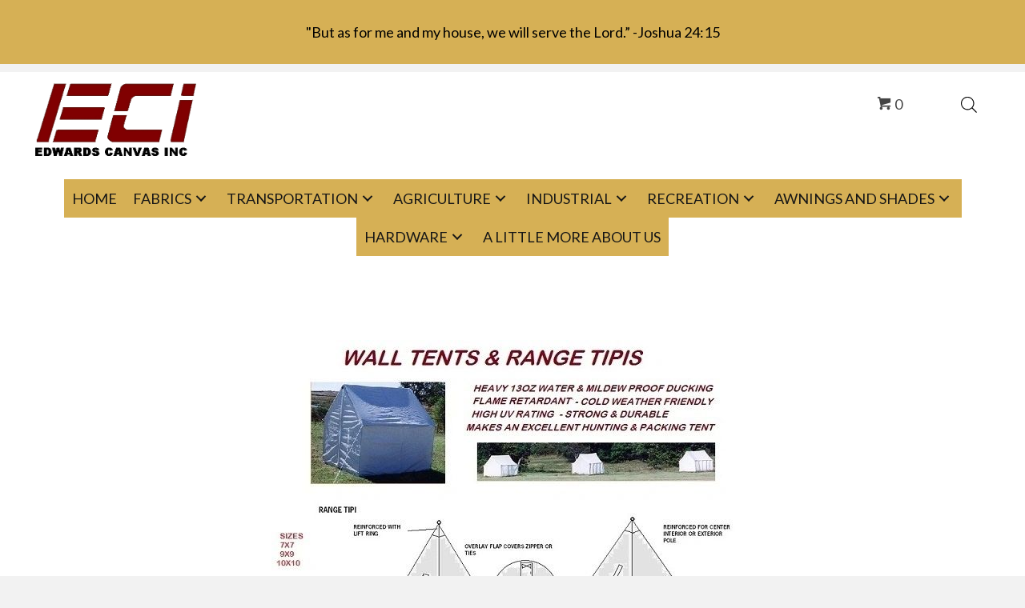

--- FILE ---
content_type: text/html; charset=UTF-8
request_url: https://edwardscanvas.com/tents-tipis/
body_size: 22220
content:
<!DOCTYPE html>
<html lang="en-US">
<head>
<meta charset="UTF-8" />
<meta name='viewport' content='width=device-width, initial-scale=1.0' />
<meta http-equiv='X-UA-Compatible' content='IE=edge' />
<link rel="profile" href="https://gmpg.org/xfn/11" />
<meta name='robots' content='index, follow, max-image-preview:large, max-snippet:-1, max-video-preview:-1' />
	<style>img:is([sizes="auto" i], [sizes^="auto," i]) { contain-intrinsic-size: 3000px 1500px }</style>
	
	<!-- This site is optimized with the Yoast SEO plugin v26.7 - https://yoast.com/wordpress/plugins/seo/ -->
	<title>Discover Our Designs for Tents and Tipis - Edwards Canvas</title>
	<meta name="description" content="Head over to our website to discover our designs for tents and tipis at Edwards Canvas, Inc. in Pauls Valley, OK. Contact us." />
	<link rel="canonical" href="https://edwardscanvas.com/tents-tipis/" />
	<meta property="og:locale" content="en_US" />
	<meta property="og:type" content="article" />
	<meta property="og:title" content="Discover Our Designs for Tents and Tipis - Edwards Canvas" />
	<meta property="og:description" content="Head over to our website to discover our designs for tents and tipis at Edwards Canvas, Inc. in Pauls Valley, OK. Contact us." />
	<meta property="og:url" content="https://edwardscanvas.com/tents-tipis/" />
	<meta property="og:site_name" content="Edwards Canvas, Inc." />
	<meta property="article:modified_time" content="2023-03-15T18:44:53+00:00" />
	<meta property="og:image" content="https://edwardscanvas.com/wp-content/uploads/2021/12/download-2.jpg" />
	<meta name="twitter:card" content="summary_large_image" />
	<meta name="twitter:label1" content="Est. reading time" />
	<meta name="twitter:data1" content="1 minute" />
	<script type="application/ld+json" class="yoast-schema-graph">{"@context":"https://schema.org","@graph":[{"@type":"WebPage","@id":"https://edwardscanvas.com/tents-tipis/","url":"https://edwardscanvas.com/tents-tipis/","name":"Discover Our Designs for Tents and Tipis - Edwards Canvas","isPartOf":{"@id":"https://oxy.62e.myftpupload.com/#website"},"primaryImageOfPage":{"@id":"https://edwardscanvas.com/tents-tipis/#primaryimage"},"image":{"@id":"https://edwardscanvas.com/tents-tipis/#primaryimage"},"thumbnailUrl":"https://edwardscanvas.com/wp-content/uploads/2021/12/download-2.jpg","datePublished":"2021-12-21T04:39:43+00:00","dateModified":"2023-03-15T18:44:53+00:00","description":"Head over to our website to discover our designs for tents and tipis at Edwards Canvas, Inc. in Pauls Valley, OK. Contact us.","breadcrumb":{"@id":"https://edwardscanvas.com/tents-tipis/#breadcrumb"},"inLanguage":"en-US","potentialAction":[{"@type":"ReadAction","target":["https://edwardscanvas.com/tents-tipis/"]}]},{"@type":"ImageObject","inLanguage":"en-US","@id":"https://edwardscanvas.com/tents-tipis/#primaryimage","url":"https://edwardscanvas.com/wp-content/uploads/2021/12/download-2.jpg","contentUrl":"https://edwardscanvas.com/wp-content/uploads/2021/12/download-2.jpg"},{"@type":"BreadcrumbList","@id":"https://edwardscanvas.com/tents-tipis/#breadcrumb","itemListElement":[{"@type":"ListItem","position":1,"name":"Home","item":"https://edwardscanvas.com/"},{"@type":"ListItem","position":2,"name":"Tents &#038; Tipis"}]},{"@type":"WebSite","@id":"https://oxy.62e.myftpupload.com/#website","url":"https://oxy.62e.myftpupload.com/","name":"Edwards Canvas, Inc.","description":"","potentialAction":[{"@type":"SearchAction","target":{"@type":"EntryPoint","urlTemplate":"https://oxy.62e.myftpupload.com/?s={search_term_string}"},"query-input":{"@type":"PropertyValueSpecification","valueRequired":true,"valueName":"search_term_string"}}],"inLanguage":"en-US"}]}</script>
	<!-- / Yoast SEO plugin. -->


<link rel='dns-prefetch' href='//collect.commerce.godaddy.com' />
<link rel='dns-prefetch' href='//fonts.googleapis.com' />
<link href='https://fonts.gstatic.com' crossorigin rel='preconnect' />
<link rel="alternate" type="application/rss+xml" title="Edwards Canvas, Inc. &raquo; Feed" href="https://edwardscanvas.com/feed/" />
<link rel="alternate" type="application/rss+xml" title="Edwards Canvas, Inc. &raquo; Comments Feed" href="https://edwardscanvas.com/comments/feed/" />
<link rel="preload" href="https://edwardscanvas.com/wp-content/plugins/bb-plugin/fonts/fontawesome/5.15.4/webfonts/fa-solid-900.woff2" as="font" type="font/woff2" crossorigin="anonymous">
<link rel="preload" href="https://edwardscanvas.com/wp-content/plugins/bb-plugin/fonts/fontawesome/5.15.4/webfonts/fa-brands-400.woff2" as="font" type="font/woff2" crossorigin="anonymous">
		<style>
			.lazyload,
			.lazyloading {
				max-width: 100%;
			}
		</style>
		<script>
window._wpemojiSettings = {"baseUrl":"https:\/\/s.w.org\/images\/core\/emoji\/16.0.1\/72x72\/","ext":".png","svgUrl":"https:\/\/s.w.org\/images\/core\/emoji\/16.0.1\/svg\/","svgExt":".svg","source":{"concatemoji":"https:\/\/edwardscanvas.com\/wp-includes\/js\/wp-emoji-release.min.js?ver=6.8.3"}};
/*! This file is auto-generated */
!function(s,n){var o,i,e;function c(e){try{var t={supportTests:e,timestamp:(new Date).valueOf()};sessionStorage.setItem(o,JSON.stringify(t))}catch(e){}}function p(e,t,n){e.clearRect(0,0,e.canvas.width,e.canvas.height),e.fillText(t,0,0);var t=new Uint32Array(e.getImageData(0,0,e.canvas.width,e.canvas.height).data),a=(e.clearRect(0,0,e.canvas.width,e.canvas.height),e.fillText(n,0,0),new Uint32Array(e.getImageData(0,0,e.canvas.width,e.canvas.height).data));return t.every(function(e,t){return e===a[t]})}function u(e,t){e.clearRect(0,0,e.canvas.width,e.canvas.height),e.fillText(t,0,0);for(var n=e.getImageData(16,16,1,1),a=0;a<n.data.length;a++)if(0!==n.data[a])return!1;return!0}function f(e,t,n,a){switch(t){case"flag":return n(e,"\ud83c\udff3\ufe0f\u200d\u26a7\ufe0f","\ud83c\udff3\ufe0f\u200b\u26a7\ufe0f")?!1:!n(e,"\ud83c\udde8\ud83c\uddf6","\ud83c\udde8\u200b\ud83c\uddf6")&&!n(e,"\ud83c\udff4\udb40\udc67\udb40\udc62\udb40\udc65\udb40\udc6e\udb40\udc67\udb40\udc7f","\ud83c\udff4\u200b\udb40\udc67\u200b\udb40\udc62\u200b\udb40\udc65\u200b\udb40\udc6e\u200b\udb40\udc67\u200b\udb40\udc7f");case"emoji":return!a(e,"\ud83e\udedf")}return!1}function g(e,t,n,a){var r="undefined"!=typeof WorkerGlobalScope&&self instanceof WorkerGlobalScope?new OffscreenCanvas(300,150):s.createElement("canvas"),o=r.getContext("2d",{willReadFrequently:!0}),i=(o.textBaseline="top",o.font="600 32px Arial",{});return e.forEach(function(e){i[e]=t(o,e,n,a)}),i}function t(e){var t=s.createElement("script");t.src=e,t.defer=!0,s.head.appendChild(t)}"undefined"!=typeof Promise&&(o="wpEmojiSettingsSupports",i=["flag","emoji"],n.supports={everything:!0,everythingExceptFlag:!0},e=new Promise(function(e){s.addEventListener("DOMContentLoaded",e,{once:!0})}),new Promise(function(t){var n=function(){try{var e=JSON.parse(sessionStorage.getItem(o));if("object"==typeof e&&"number"==typeof e.timestamp&&(new Date).valueOf()<e.timestamp+604800&&"object"==typeof e.supportTests)return e.supportTests}catch(e){}return null}();if(!n){if("undefined"!=typeof Worker&&"undefined"!=typeof OffscreenCanvas&&"undefined"!=typeof URL&&URL.createObjectURL&&"undefined"!=typeof Blob)try{var e="postMessage("+g.toString()+"("+[JSON.stringify(i),f.toString(),p.toString(),u.toString()].join(",")+"));",a=new Blob([e],{type:"text/javascript"}),r=new Worker(URL.createObjectURL(a),{name:"wpTestEmojiSupports"});return void(r.onmessage=function(e){c(n=e.data),r.terminate(),t(n)})}catch(e){}c(n=g(i,f,p,u))}t(n)}).then(function(e){for(var t in e)n.supports[t]=e[t],n.supports.everything=n.supports.everything&&n.supports[t],"flag"!==t&&(n.supports.everythingExceptFlag=n.supports.everythingExceptFlag&&n.supports[t]);n.supports.everythingExceptFlag=n.supports.everythingExceptFlag&&!n.supports.flag,n.DOMReady=!1,n.readyCallback=function(){n.DOMReady=!0}}).then(function(){return e}).then(function(){var e;n.supports.everything||(n.readyCallback(),(e=n.source||{}).concatemoji?t(e.concatemoji):e.wpemoji&&e.twemoji&&(t(e.twemoji),t(e.wpemoji)))}))}((window,document),window._wpemojiSettings);
</script>
<link rel='stylesheet' id='godaddy-payments-payinperson-main-styles-css' href='https://edwardscanvas.com/wp-content/mu-plugins/vendor/godaddy/mwc-core/assets/css/pay-in-person-method.css' media='all' />
<style id='wp-emoji-styles-inline-css'>

	img.wp-smiley, img.emoji {
		display: inline !important;
		border: none !important;
		box-shadow: none !important;
		height: 1em !important;
		width: 1em !important;
		margin: 0 0.07em !important;
		vertical-align: -0.1em !important;
		background: none !important;
		padding: 0 !important;
	}
</style>
<link rel='stylesheet' id='wp-block-library-css' href='https://edwardscanvas.com/wp-includes/css/dist/block-library/style.min.css?ver=6.8.3' media='all' />
<style id='wp-block-library-theme-inline-css'>
.wp-block-audio :where(figcaption){color:#555;font-size:13px;text-align:center}.is-dark-theme .wp-block-audio :where(figcaption){color:#ffffffa6}.wp-block-audio{margin:0 0 1em}.wp-block-code{border:1px solid #ccc;border-radius:4px;font-family:Menlo,Consolas,monaco,monospace;padding:.8em 1em}.wp-block-embed :where(figcaption){color:#555;font-size:13px;text-align:center}.is-dark-theme .wp-block-embed :where(figcaption){color:#ffffffa6}.wp-block-embed{margin:0 0 1em}.blocks-gallery-caption{color:#555;font-size:13px;text-align:center}.is-dark-theme .blocks-gallery-caption{color:#ffffffa6}:root :where(.wp-block-image figcaption){color:#555;font-size:13px;text-align:center}.is-dark-theme :root :where(.wp-block-image figcaption){color:#ffffffa6}.wp-block-image{margin:0 0 1em}.wp-block-pullquote{border-bottom:4px solid;border-top:4px solid;color:currentColor;margin-bottom:1.75em}.wp-block-pullquote cite,.wp-block-pullquote footer,.wp-block-pullquote__citation{color:currentColor;font-size:.8125em;font-style:normal;text-transform:uppercase}.wp-block-quote{border-left:.25em solid;margin:0 0 1.75em;padding-left:1em}.wp-block-quote cite,.wp-block-quote footer{color:currentColor;font-size:.8125em;font-style:normal;position:relative}.wp-block-quote:where(.has-text-align-right){border-left:none;border-right:.25em solid;padding-left:0;padding-right:1em}.wp-block-quote:where(.has-text-align-center){border:none;padding-left:0}.wp-block-quote.is-large,.wp-block-quote.is-style-large,.wp-block-quote:where(.is-style-plain){border:none}.wp-block-search .wp-block-search__label{font-weight:700}.wp-block-search__button{border:1px solid #ccc;padding:.375em .625em}:where(.wp-block-group.has-background){padding:1.25em 2.375em}.wp-block-separator.has-css-opacity{opacity:.4}.wp-block-separator{border:none;border-bottom:2px solid;margin-left:auto;margin-right:auto}.wp-block-separator.has-alpha-channel-opacity{opacity:1}.wp-block-separator:not(.is-style-wide):not(.is-style-dots){width:100px}.wp-block-separator.has-background:not(.is-style-dots){border-bottom:none;height:1px}.wp-block-separator.has-background:not(.is-style-wide):not(.is-style-dots){height:2px}.wp-block-table{margin:0 0 1em}.wp-block-table td,.wp-block-table th{word-break:normal}.wp-block-table :where(figcaption){color:#555;font-size:13px;text-align:center}.is-dark-theme .wp-block-table :where(figcaption){color:#ffffffa6}.wp-block-video :where(figcaption){color:#555;font-size:13px;text-align:center}.is-dark-theme .wp-block-video :where(figcaption){color:#ffffffa6}.wp-block-video{margin:0 0 1em}:root :where(.wp-block-template-part.has-background){margin-bottom:0;margin-top:0;padding:1.25em 2.375em}
</style>
<style id='classic-theme-styles-inline-css'>
/*! This file is auto-generated */
.wp-block-button__link{color:#fff;background-color:#32373c;border-radius:9999px;box-shadow:none;text-decoration:none;padding:calc(.667em + 2px) calc(1.333em + 2px);font-size:1.125em}.wp-block-file__button{background:#32373c;color:#fff;text-decoration:none}
</style>
<style id='global-styles-inline-css'>
:root{--wp--preset--aspect-ratio--square: 1;--wp--preset--aspect-ratio--4-3: 4/3;--wp--preset--aspect-ratio--3-4: 3/4;--wp--preset--aspect-ratio--3-2: 3/2;--wp--preset--aspect-ratio--2-3: 2/3;--wp--preset--aspect-ratio--16-9: 16/9;--wp--preset--aspect-ratio--9-16: 9/16;--wp--preset--color--black: #000000;--wp--preset--color--cyan-bluish-gray: #abb8c3;--wp--preset--color--white: #ffffff;--wp--preset--color--pale-pink: #f78da7;--wp--preset--color--vivid-red: #cf2e2e;--wp--preset--color--luminous-vivid-orange: #ff6900;--wp--preset--color--luminous-vivid-amber: #fcb900;--wp--preset--color--light-green-cyan: #7bdcb5;--wp--preset--color--vivid-green-cyan: #00d084;--wp--preset--color--pale-cyan-blue: #8ed1fc;--wp--preset--color--vivid-cyan-blue: #0693e3;--wp--preset--color--vivid-purple: #9b51e0;--wp--preset--gradient--vivid-cyan-blue-to-vivid-purple: linear-gradient(135deg,rgba(6,147,227,1) 0%,rgb(155,81,224) 100%);--wp--preset--gradient--light-green-cyan-to-vivid-green-cyan: linear-gradient(135deg,rgb(122,220,180) 0%,rgb(0,208,130) 100%);--wp--preset--gradient--luminous-vivid-amber-to-luminous-vivid-orange: linear-gradient(135deg,rgba(252,185,0,1) 0%,rgba(255,105,0,1) 100%);--wp--preset--gradient--luminous-vivid-orange-to-vivid-red: linear-gradient(135deg,rgba(255,105,0,1) 0%,rgb(207,46,46) 100%);--wp--preset--gradient--very-light-gray-to-cyan-bluish-gray: linear-gradient(135deg,rgb(238,238,238) 0%,rgb(169,184,195) 100%);--wp--preset--gradient--cool-to-warm-spectrum: linear-gradient(135deg,rgb(74,234,220) 0%,rgb(151,120,209) 20%,rgb(207,42,186) 40%,rgb(238,44,130) 60%,rgb(251,105,98) 80%,rgb(254,248,76) 100%);--wp--preset--gradient--blush-light-purple: linear-gradient(135deg,rgb(255,206,236) 0%,rgb(152,150,240) 100%);--wp--preset--gradient--blush-bordeaux: linear-gradient(135deg,rgb(254,205,165) 0%,rgb(254,45,45) 50%,rgb(107,0,62) 100%);--wp--preset--gradient--luminous-dusk: linear-gradient(135deg,rgb(255,203,112) 0%,rgb(199,81,192) 50%,rgb(65,88,208) 100%);--wp--preset--gradient--pale-ocean: linear-gradient(135deg,rgb(255,245,203) 0%,rgb(182,227,212) 50%,rgb(51,167,181) 100%);--wp--preset--gradient--electric-grass: linear-gradient(135deg,rgb(202,248,128) 0%,rgb(113,206,126) 100%);--wp--preset--gradient--midnight: linear-gradient(135deg,rgb(2,3,129) 0%,rgb(40,116,252) 100%);--wp--preset--font-size--small: 13px;--wp--preset--font-size--medium: 20px;--wp--preset--font-size--large: 36px;--wp--preset--font-size--x-large: 42px;--wp--preset--spacing--20: 0.44rem;--wp--preset--spacing--30: 0.67rem;--wp--preset--spacing--40: 1rem;--wp--preset--spacing--50: 1.5rem;--wp--preset--spacing--60: 2.25rem;--wp--preset--spacing--70: 3.38rem;--wp--preset--spacing--80: 5.06rem;--wp--preset--shadow--natural: 6px 6px 9px rgba(0, 0, 0, 0.2);--wp--preset--shadow--deep: 12px 12px 50px rgba(0, 0, 0, 0.4);--wp--preset--shadow--sharp: 6px 6px 0px rgba(0, 0, 0, 0.2);--wp--preset--shadow--outlined: 6px 6px 0px -3px rgba(255, 255, 255, 1), 6px 6px rgba(0, 0, 0, 1);--wp--preset--shadow--crisp: 6px 6px 0px rgba(0, 0, 0, 1);}:where(.is-layout-flex){gap: 0.5em;}:where(.is-layout-grid){gap: 0.5em;}body .is-layout-flex{display: flex;}.is-layout-flex{flex-wrap: wrap;align-items: center;}.is-layout-flex > :is(*, div){margin: 0;}body .is-layout-grid{display: grid;}.is-layout-grid > :is(*, div){margin: 0;}:where(.wp-block-columns.is-layout-flex){gap: 2em;}:where(.wp-block-columns.is-layout-grid){gap: 2em;}:where(.wp-block-post-template.is-layout-flex){gap: 1.25em;}:where(.wp-block-post-template.is-layout-grid){gap: 1.25em;}.has-black-color{color: var(--wp--preset--color--black) !important;}.has-cyan-bluish-gray-color{color: var(--wp--preset--color--cyan-bluish-gray) !important;}.has-white-color{color: var(--wp--preset--color--white) !important;}.has-pale-pink-color{color: var(--wp--preset--color--pale-pink) !important;}.has-vivid-red-color{color: var(--wp--preset--color--vivid-red) !important;}.has-luminous-vivid-orange-color{color: var(--wp--preset--color--luminous-vivid-orange) !important;}.has-luminous-vivid-amber-color{color: var(--wp--preset--color--luminous-vivid-amber) !important;}.has-light-green-cyan-color{color: var(--wp--preset--color--light-green-cyan) !important;}.has-vivid-green-cyan-color{color: var(--wp--preset--color--vivid-green-cyan) !important;}.has-pale-cyan-blue-color{color: var(--wp--preset--color--pale-cyan-blue) !important;}.has-vivid-cyan-blue-color{color: var(--wp--preset--color--vivid-cyan-blue) !important;}.has-vivid-purple-color{color: var(--wp--preset--color--vivid-purple) !important;}.has-black-background-color{background-color: var(--wp--preset--color--black) !important;}.has-cyan-bluish-gray-background-color{background-color: var(--wp--preset--color--cyan-bluish-gray) !important;}.has-white-background-color{background-color: var(--wp--preset--color--white) !important;}.has-pale-pink-background-color{background-color: var(--wp--preset--color--pale-pink) !important;}.has-vivid-red-background-color{background-color: var(--wp--preset--color--vivid-red) !important;}.has-luminous-vivid-orange-background-color{background-color: var(--wp--preset--color--luminous-vivid-orange) !important;}.has-luminous-vivid-amber-background-color{background-color: var(--wp--preset--color--luminous-vivid-amber) !important;}.has-light-green-cyan-background-color{background-color: var(--wp--preset--color--light-green-cyan) !important;}.has-vivid-green-cyan-background-color{background-color: var(--wp--preset--color--vivid-green-cyan) !important;}.has-pale-cyan-blue-background-color{background-color: var(--wp--preset--color--pale-cyan-blue) !important;}.has-vivid-cyan-blue-background-color{background-color: var(--wp--preset--color--vivid-cyan-blue) !important;}.has-vivid-purple-background-color{background-color: var(--wp--preset--color--vivid-purple) !important;}.has-black-border-color{border-color: var(--wp--preset--color--black) !important;}.has-cyan-bluish-gray-border-color{border-color: var(--wp--preset--color--cyan-bluish-gray) !important;}.has-white-border-color{border-color: var(--wp--preset--color--white) !important;}.has-pale-pink-border-color{border-color: var(--wp--preset--color--pale-pink) !important;}.has-vivid-red-border-color{border-color: var(--wp--preset--color--vivid-red) !important;}.has-luminous-vivid-orange-border-color{border-color: var(--wp--preset--color--luminous-vivid-orange) !important;}.has-luminous-vivid-amber-border-color{border-color: var(--wp--preset--color--luminous-vivid-amber) !important;}.has-light-green-cyan-border-color{border-color: var(--wp--preset--color--light-green-cyan) !important;}.has-vivid-green-cyan-border-color{border-color: var(--wp--preset--color--vivid-green-cyan) !important;}.has-pale-cyan-blue-border-color{border-color: var(--wp--preset--color--pale-cyan-blue) !important;}.has-vivid-cyan-blue-border-color{border-color: var(--wp--preset--color--vivid-cyan-blue) !important;}.has-vivid-purple-border-color{border-color: var(--wp--preset--color--vivid-purple) !important;}.has-vivid-cyan-blue-to-vivid-purple-gradient-background{background: var(--wp--preset--gradient--vivid-cyan-blue-to-vivid-purple) !important;}.has-light-green-cyan-to-vivid-green-cyan-gradient-background{background: var(--wp--preset--gradient--light-green-cyan-to-vivid-green-cyan) !important;}.has-luminous-vivid-amber-to-luminous-vivid-orange-gradient-background{background: var(--wp--preset--gradient--luminous-vivid-amber-to-luminous-vivid-orange) !important;}.has-luminous-vivid-orange-to-vivid-red-gradient-background{background: var(--wp--preset--gradient--luminous-vivid-orange-to-vivid-red) !important;}.has-very-light-gray-to-cyan-bluish-gray-gradient-background{background: var(--wp--preset--gradient--very-light-gray-to-cyan-bluish-gray) !important;}.has-cool-to-warm-spectrum-gradient-background{background: var(--wp--preset--gradient--cool-to-warm-spectrum) !important;}.has-blush-light-purple-gradient-background{background: var(--wp--preset--gradient--blush-light-purple) !important;}.has-blush-bordeaux-gradient-background{background: var(--wp--preset--gradient--blush-bordeaux) !important;}.has-luminous-dusk-gradient-background{background: var(--wp--preset--gradient--luminous-dusk) !important;}.has-pale-ocean-gradient-background{background: var(--wp--preset--gradient--pale-ocean) !important;}.has-electric-grass-gradient-background{background: var(--wp--preset--gradient--electric-grass) !important;}.has-midnight-gradient-background{background: var(--wp--preset--gradient--midnight) !important;}.has-small-font-size{font-size: var(--wp--preset--font-size--small) !important;}.has-medium-font-size{font-size: var(--wp--preset--font-size--medium) !important;}.has-large-font-size{font-size: var(--wp--preset--font-size--large) !important;}.has-x-large-font-size{font-size: var(--wp--preset--font-size--x-large) !important;}
:where(.wp-block-post-template.is-layout-flex){gap: 1.25em;}:where(.wp-block-post-template.is-layout-grid){gap: 1.25em;}
:where(.wp-block-columns.is-layout-flex){gap: 2em;}:where(.wp-block-columns.is-layout-grid){gap: 2em;}
:root :where(.wp-block-pullquote){font-size: 1.5em;line-height: 1.6;}
</style>
<link rel='stylesheet' id='font-awesome-5-css' href='https://edwardscanvas.com/wp-content/plugins/bb-plugin/fonts/fontawesome/5.15.4/css/all.min.css?ver=2.5.5.5' media='all' />
<link rel='stylesheet' id='jquery-magnificpopup-css' href='https://edwardscanvas.com/wp-content/plugins/bb-plugin/css/jquery.magnificpopup.min.css?ver=2.5.5.5' media='all' />
<link rel='stylesheet' id='fl-builder-layout-523-css' href='https://edwardscanvas.com/wp-content/uploads/bb-plugin/cache/523-layout.css?ver=31bb1daf1a690ab745aaf140286fde92' media='all' />
<link rel='stylesheet' id='woocommerce-layout-css' href='https://edwardscanvas.com/wp-content/plugins/woocommerce/assets/css/woocommerce-layout.css?ver=10.4.3' media='all' />
<link rel='stylesheet' id='woocommerce-smallscreen-css' href='https://edwardscanvas.com/wp-content/plugins/woocommerce/assets/css/woocommerce-smallscreen.css?ver=10.4.3' media='only screen and (max-width: 767px)' />
<link rel='stylesheet' id='woocommerce-general-css' href='https://edwardscanvas.com/wp-content/plugins/woocommerce/assets/css/woocommerce.css?ver=10.4.3' media='all' />
<style id='woocommerce-inline-inline-css'>
.woocommerce form .form-row .required { visibility: visible; }
</style>
<link rel='stylesheet' id='wp-components-css' href='https://edwardscanvas.com/wp-includes/css/dist/components/style.min.css?ver=6.8.3' media='all' />
<link rel='stylesheet' id='godaddy-styles-css' href='https://edwardscanvas.com/wp-content/mu-plugins/vendor/wpex/godaddy-launch/includes/Dependencies/GoDaddy/Styles/build/latest.css?ver=2.0.2' media='all' />
<link rel='stylesheet' id='fl-builder-layout-bundle-2f62282ba9aef91893bbb23adabc72df-css' href='https://edwardscanvas.com/wp-content/uploads/bb-plugin/cache/2f62282ba9aef91893bbb23adabc72df-layout-bundle.css?ver=2.5.5.5-1.4.3.2' media='all' />
<link rel='stylesheet' id='dgwt-wcas-style-css' href='https://edwardscanvas.com/wp-content/plugins/ajax-search-for-woocommerce/assets/css/style.min.css?ver=1.32.2' media='all' />
<link rel='stylesheet' id='gd-core-css' href='https://edwardscanvas.com/wp-content/plugins/pws-core/public/css/GD-cORe-public.css?ver=4.0.0' media='all' />
<link rel='stylesheet' id='wpmenucart-icons-css' href='https://edwardscanvas.com/wp-content/plugins/wp-menu-cart-pro/assets/css/wpmenucart-icons-pro.min.css?ver=3.8.0' media='all' />
<style id='wpmenucart-icons-inline-css'>
@font-face {
    font-family:'WPMenuCart';
    src: url('https://edwardscanvas.com/wp-content/plugins/wp-menu-cart-pro/assets/fonts/WPMenuCart.eot');
    src: url('https://edwardscanvas.com/wp-content/plugins/wp-menu-cart-pro/assets/fonts/WPMenuCart.eot?#iefix') format('embedded-opentype'),
         url('https://edwardscanvas.com/wp-content/plugins/wp-menu-cart-pro/assets/fonts/WPMenuCart.woff2') format('woff2'),
         url('https://edwardscanvas.com/wp-content/plugins/wp-menu-cart-pro/assets/fonts/WPMenuCart.woff') format('woff'),
         url('https://edwardscanvas.com/wp-content/plugins/wp-menu-cart-pro/assets/fonts/WPMenuCart.ttf') format('truetype'),
         url('https://edwardscanvas.com/wp-content/plugins/wp-menu-cart-pro/assets/fonts/WPMenuCart.svg#WPMenuCart') format('svg');
    font-weight:normal;
	font-style:normal;
	font-display:swap;
}
</style>
<link rel='stylesheet' id='wpmenucart-css' href='https://edwardscanvas.com/wp-content/plugins/wp-menu-cart-pro/assets/css/wpmenucart-main.min.css?ver=3.8.0' media='all' />
<link rel='stylesheet' id='mwc-payments-payment-form-css' href='https://edwardscanvas.com/wp-content/mu-plugins/vendor/godaddy/mwc-core/assets/css/payment-form.css' media='all' />
<link rel='stylesheet' id='base-css' href='https://edwardscanvas.com/wp-content/themes/bb-theme/css/base.min.css?ver=1.7.10' media='all' />
<link rel='stylesheet' id='fl-automator-skin-css' href='https://edwardscanvas.com/wp-content/uploads/bb-theme/skin-639bbd7a9d4ff.css?ver=1.7.10' media='all' />
<link rel='stylesheet' id='pp-animate-css' href='https://edwardscanvas.com/wp-content/plugins/bbpowerpack/assets/css/animate.min.css?ver=3.5.1' media='all' />
<link rel='stylesheet' id='fl-builder-google-fonts-c83809a184df3a27850e644e2f622bec-css' href='//fonts.googleapis.com/css?family=Lato%3A300%2C400%2C700%2C400%2C700%7CPoppins%3A700&#038;ver=6.8.3' media='all' />
<script src="https://edwardscanvas.com/wp-includes/js/jquery/jquery.min.js?ver=3.7.1" id="jquery-core-js"></script>
<script src="https://edwardscanvas.com/wp-includes/js/jquery/jquery-migrate.min.js?ver=3.4.1" id="jquery-migrate-js"></script>
<script src="https://edwardscanvas.com/wp-content/plugins/woocommerce/assets/js/jquery-blockui/jquery.blockUI.min.js?ver=2.7.0-wc.10.4.3" id="wc-jquery-blockui-js" defer data-wp-strategy="defer"></script>
<script id="wc-add-to-cart-js-extra">
var wc_add_to_cart_params = {"ajax_url":"\/wp-admin\/admin-ajax.php","wc_ajax_url":"\/?wc-ajax=%%endpoint%%","i18n_view_cart":"View cart","cart_url":"https:\/\/edwardscanvas.com\/cart\/","is_cart":"","cart_redirect_after_add":"no"};
</script>
<script src="https://edwardscanvas.com/wp-content/plugins/woocommerce/assets/js/frontend/add-to-cart.min.js?ver=10.4.3" id="wc-add-to-cart-js" defer data-wp-strategy="defer"></script>
<script src="https://edwardscanvas.com/wp-content/plugins/woocommerce/assets/js/js-cookie/js.cookie.min.js?ver=2.1.4-wc.10.4.3" id="wc-js-cookie-js" defer data-wp-strategy="defer"></script>
<script id="woocommerce-js-extra">
var woocommerce_params = {"ajax_url":"\/wp-admin\/admin-ajax.php","wc_ajax_url":"\/?wc-ajax=%%endpoint%%","i18n_password_show":"Show password","i18n_password_hide":"Hide password"};
</script>
<script src="https://edwardscanvas.com/wp-content/plugins/woocommerce/assets/js/frontend/woocommerce.min.js?ver=10.4.3" id="woocommerce-js" defer data-wp-strategy="defer"></script>
<script src="https://edwardscanvas.com/wp-includes/js/imagesloaded.min.js?ver=6.8.3" id="imagesloaded-js"></script>
<script src="https://edwardscanvas.com/wp-content/plugins/pws-core/public/js/GD-cORe-public.js?ver=4.0.0" id="gd-core-js"></script>
<script id="wpmenucart-ajax-assist-js-extra">
var wpmenucart_ajax_assist = {"shop_plugin":"WooCommerce","always_display":"1"};
</script>
<script src="https://edwardscanvas.com/wp-content/plugins/wp-menu-cart-pro/assets/js/wpmenucart-ajax-assist.min.js?ver=3.8.0" id="wpmenucart-ajax-assist-js"></script>
<script src="https://collect.commerce.godaddy.com/sdk.js" id="poynt-collect-sdk-js"></script>
<script id="mwc-payments-poynt-payment-form-js-extra">
var poyntPaymentFormI18n = {"errorMessages":{"genericError":"An error occurred, please try again or try an alternate form of payment.","missingCardDetails":"Missing card details.","missingBillingDetails":"Missing billing details."}};
</script>
<script src="https://edwardscanvas.com/wp-content/mu-plugins/vendor/godaddy/mwc-core/assets/js/payments/frontend/poynt.js" id="mwc-payments-poynt-payment-form-js"></script>
<script id="smush-lazy-load-js-before">
var smushLazyLoadOptions = {"autoResizingEnabled":false,"autoResizeOptions":{"precision":5,"skipAutoWidth":true}};
</script>
<script src="https://edwardscanvas.com/wp-content/plugins/wp-smush-pro/app/assets/js/smush-lazy-load.min.js?ver=3.23.1" id="smush-lazy-load-js"></script>
<link rel="https://api.w.org/" href="https://edwardscanvas.com/wp-json/" /><link rel="alternate" title="JSON" type="application/json" href="https://edwardscanvas.com/wp-json/wp/v2/pages/523" /><link rel="EditURI" type="application/rsd+xml" title="RSD" href="https://edwardscanvas.com/xmlrpc.php?rsd" />
<meta name="generator" content="WordPress 6.8.3" />
<meta name="generator" content="WooCommerce 10.4.3" />
<link rel='shortlink' href='https://edwardscanvas.com/?p=523' />
<link rel="alternate" title="oEmbed (JSON)" type="application/json+oembed" href="https://edwardscanvas.com/wp-json/oembed/1.0/embed?url=https%3A%2F%2Fedwardscanvas.com%2Ftents-tipis%2F" />
<link rel="alternate" title="oEmbed (XML)" type="text/xml+oembed" href="https://edwardscanvas.com/wp-json/oembed/1.0/embed?url=https%3A%2F%2Fedwardscanvas.com%2Ftents-tipis%2F&#038;format=xml" />
		<script>
			var bb_powerpack = {
				ajaxurl: 'https://edwardscanvas.com/wp-admin/admin-ajax.php'
			};
		</script>
				<script>
			document.documentElement.className = document.documentElement.className.replace('no-js', 'js');
		</script>
				<style>
			.dgwt-wcas-ico-magnifier,.dgwt-wcas-ico-magnifier-handler{max-width:20px}.dgwt-wcas-search-wrapp{max-width:600px}		</style>
			<noscript><style>.woocommerce-product-gallery{ opacity: 1 !important; }</style></noscript>
	<link rel="icon" href="https://edwardscanvas.com/wp-content/uploads/2021/11/ECi-Favicon-64x64.png" sizes="32x32" />
<link rel="icon" href="https://edwardscanvas.com/wp-content/uploads/2021/11/ECi-Favicon.png" sizes="192x192" />
<link rel="apple-touch-icon" href="https://edwardscanvas.com/wp-content/uploads/2021/11/ECi-Favicon.png" />
<meta name="msapplication-TileImage" content="https://edwardscanvas.com/wp-content/uploads/2021/11/ECi-Favicon.png" />
		<style id="wp-custom-css">
			.header-nav-links li {
	margin-left: 15px;
	margin-right: 15px;
}

.fl-builder-content .fl-node-61977cca3258d a:hover {
    color: #8f732f;
}

.header-nav-links a:after {    
  background: none repeat scroll 0 0 transparent;
  bottom: 0;
  content: "";
  display: block;
  height: 2px;
  left: 50%;
  position: absolute;
  background: #800000;
  transition: width 0.3s ease 0s, left 0.3s ease 0s;
  width: 0;
}

.header-nav-links a:hover:after, .header-nav-links ul li.current-menu-item a:after, .header-nav-links ul li.current_page_item a:after {
  width: 100%; 
  left: 0; 
}

.header-cart .fl-html {
	text-align: center;
}

.header-search svg:hover path {
	fill: #8f732f;
}

.footer-nav-links a {
	display: inline-block;
}

/*Body*/

.no-wrap {
	white-space: nowrap;
}

.gallery a.pp-gallery-load-more {
	font-size: 16px;
	font-weight: 700;
	text-align: center;
	width: 100%;
}

/*Shop*/

.breadcrumbs a:hover {
	color: #800000 !important;
}

.shop-archive a.button, .related-products a.button, form.cart button, .coupon button.button, button[disabled].button, a.checkout-button, button#place_order.button {
	text-transform: capitalize !important;
}

a.added_to_cart.wc-forward {
	margin-left: 20px;
}

input#coupon_code {
	height: 35.18px;
}

@media only screen and (max-width: 1280px) and (min-width: 1081px) {
	.trans-prod-img3 {
		min-height: 235px;
	}
}

@media only screen and (max-width: 768px) and (min-width: 481px) {
	.headmain .fl-row-content-wrap {
		display: flex;
	}

	.header-logo-col {
		order: 1;
	}

	.header-nav-col {
		order: 3;
	}

	.header-woo-col {
		order: 2;
	}
	
	.header-cart .fl-html {
		text-align: right;
	}
	
	.footer-nav-links ul {
		display: flex;
		justify-content: space-around;
		font-size: 15px;
	}
	
	/*Body*/

	.no-wrap {
		white-space: normal;
	}
	
	.reverse .fl-col-group {
		display: flex;
		flex-direction: column-reverse;
	}
	
	.reverse .fl-col-group .fl-col-group {
		display: block;
	}
}

@media only screen and (max-width: 480px) {
	.headmain .fl-row-content-wrap {
		display: flex;
	}

	.header-logo-col {
		order: 1;
	}

	.header-nav-col {
		order: 3;
	}

	.header-woo-col {
		order: 2;
	}
	
	.header-cart .fl-html {
		text-align: right;
	}
	
	.footer-nav-links ul {
		display: inline-block;
		font-size: 16px;
	}
	
	/*Body*/

	.no-wrap {
		white-space: normal;
	}
	
	.reverse .fl-col-group {
		display: flex;
		flex-direction: column-reverse;
	}
	
	/*Shop*/
	
	.shop-archive form.woocommerce-ordering {
		width: 100%;
	}
	
	.shop-archive select.orderby {
		width: 100%;
	}
}		</style>
		</head>
<body class="wp-singular page-template-default page page-id-523 wp-theme-bb-theme theme-bb-theme fl-builder woocommerce-no-js fl-theme-builder-header fl-theme-builder-header-header fl-theme-builder-footer fl-theme-builder-footer-footer fl-framework-base fl-preset-default fl-full-width fl-scroll-to-top fl-search-active" itemscope="itemscope" itemtype="https://schema.org/WebPage">
<a aria-label="Skip to content" class="fl-screen-reader-text" href="#fl-main-content">Skip to content</a><div class="fl-page">
	<header class="fl-builder-content fl-builder-content-32 fl-builder-global-templates-locked" data-post-id="32" data-type="header" data-sticky="0" data-sticky-on="" data-sticky-breakpoint="medium" data-shrink="0" data-overlay="0" data-overlay-bg="transparent" data-shrink-image-height="50px" role="banner" itemscope="itemscope" itemtype="http://schema.org/WPHeader"><div class="fl-row fl-row-full-width fl-row-bg-color fl-node-61977cca32588 headmain" data-node="61977cca32588">
	<div class="fl-row-content-wrap">
		<div class="uabb-row-separator uabb-top-row-separator" >
</div>
						<div class="fl-row-content fl-row-fixed-width fl-node-content">
		
<div class="fl-col-group fl-node-61977cca3258b fl-col-group-equal-height fl-col-group-align-center fl-col-group-custom-width" data-node="61977cca3258b">
			<div class="fl-col fl-node-61977cca32591 header-nav-col" data-node="61977cca32591">
	<div class="fl-col-content fl-node-content">
		</div>
</div>
	</div>

<div class="fl-col-group fl-node-3uv250fszhgd fl-col-group-custom-width" data-node="3uv250fszhgd">
			<div class="fl-col fl-node-qxpnsal325ie fl-col-small fl-col-small-full-width" data-node="qxpnsal325ie">
	<div class="fl-col-content fl-node-content">
	<div class="fl-module fl-module-photo fl-node-61977cca3258e" data-node="61977cca3258e">
	<div class="fl-module-content fl-node-content">
		<div class="fl-photo fl-photo-align-left" itemscope itemtype="https://schema.org/ImageObject">
	<div class="fl-photo-content fl-photo-img-png">
				<a href="https://edwardscanvas.com" target="_self" itemprop="url">
				<img decoding="async" class="fl-photo-img wp-image-44 size-full" src="https://edwardscanvas.com/wp-content/uploads/2021/11/ECi-Logo.png" alt="Edwards Canvas, Inc" itemprop="image" height="238" width="507" title="ECi Logo"  data-no-lazy="1" srcset="https://edwardscanvas.com/wp-content/uploads/2021/11/ECi-Logo.png 507w, https://edwardscanvas.com/wp-content/uploads/2021/11/ECi-Logo-300x141.png 300w, https://edwardscanvas.com/wp-content/uploads/2021/11/ECi-Logo-64x30.png 64w" sizes="(max-width: 507px) 100vw, 507px" />
				</a>
					</div>
	</div>
	</div>
</div>
	</div>
</div>
			<div class="fl-col fl-node-rhjv158xckul" data-node="rhjv158xckul">
	<div class="fl-col-content fl-node-content">
	<div class="fl-module fl-module-pp-advanced-menu fl-node-480rl5wg7zup fl-visible-medium-mobile" data-node="480rl5wg7zup">
	<div class="fl-module-content fl-node-content">
		<div class="pp-advanced-menu pp-advanced-menu-accordion-collapse pp-menu-default pp-menu-align-center">
   				<div class="pp-advanced-menu-mobile-toggle hamburger">
				<div class="pp-hamburger" tabindex="0" role="button" aria-label="Menu"><div class="pp-hamburger-box"><div class="pp-hamburger-inner"></div></div></div>			</div>
			   	<div class="pp-clear"></div>
	<nav class="pp-menu-nav" aria-label="header" itemscope="itemscope" itemtype="https://schema.org/SiteNavigationElement">
		
		<ul id="menu-header" class="menu pp-advanced-menu-horizontal pp-toggle-arrows"><li id="menu-item-49" class="menu-item menu-item-type-post_type menu-item-object-page menu-item-home"><a href="https://edwardscanvas.com/" tabindex="0" role="link"><span class="menu-item-text">HOME</span></a></li><li id="menu-item-810" class="menu-item menu-item-type-custom menu-item-object-custom menu-item-has-children pp-has-submenu"><div class="pp-has-submenu-container"><a href="#" tabindex="0" role="link"><span class="menu-item-text">FABRICS<span class="pp-menu-toggle"></span></span></a></div><ul class="sub-menu">	<li id="menu-item-41" class="menu-item menu-item-type-post_type menu-item-object-page"><a href="https://edwardscanvas.com/fabric-options/" tabindex="0" role="link"><span class="menu-item-text">FABRIC OPTIONS</span></a></li></ul></li><li id="menu-item-812" class="menu-item menu-item-type-custom menu-item-object-custom menu-item-has-children pp-has-submenu"><div class="pp-has-submenu-container"><a href="#" tabindex="0" role="link"><span class="menu-item-text">TRANSPORTATION<span class="pp-menu-toggle"></span></span></a></div><ul class="sub-menu">	<li id="menu-item-888" class="menu-item menu-item-type-post_type menu-item-object-page"><a href="https://edwardscanvas.com/bed-liners/" tabindex="0" role="link"><span class="menu-item-text">BED LINER</span></a></li>	<li id="menu-item-40" class="menu-item menu-item-type-post_type menu-item-object-page"><a href="https://edwardscanvas.com/load-covers/" tabindex="0" role="link"><span class="menu-item-text">LOAD COVERS</span></a></li>	<li id="menu-item-814" class="menu-item menu-item-type-post_type menu-item-object-page menu-item-has-children pp-has-submenu"><div class="pp-has-submenu-container"><a href="https://edwardscanvas.com/fitted-trailer-tarps/" tabindex="0" role="link"><span class="menu-item-text">FITTED TRAILER TARPS<span class="pp-menu-toggle"></span></span></a></div><ul class="sub-menu">		<li id="menu-item-1084" class="menu-item menu-item-type-post_type menu-item-object-page"><a href="https://edwardscanvas.com/fitted-trailer-tarps-mississippi/" tabindex="0" role="link"><span class="menu-item-text">FITTED TRAILER TARPS, MISSISSIPPI</span></a></li></ul></li>	<li id="menu-item-815" class="menu-item menu-item-type-post_type menu-item-object-page"><a href="https://edwardscanvas.com/replacement-tarps/" tabindex="0" role="link"><span class="menu-item-text">REPLACEMENT TARPS</span></a></li>	<li id="menu-item-818" class="menu-item menu-item-type-post_type menu-item-object-page"><a href="https://edwardscanvas.com/rollover-tarps-systems/" tabindex="0" role="link"><span class="menu-item-text">ROLLOVER TARPS &#038; SYSTEM</span></a></li>	<li id="menu-item-817" class="menu-item menu-item-type-post_type menu-item-object-page"><a href="https://edwardscanvas.com/roll-up-units/" tabindex="0" role="link"><span class="menu-item-text">ROLL-UP UNITS</span></a></li>	<li id="menu-item-816" class="menu-item menu-item-type-post_type menu-item-object-page"><a href="https://edwardscanvas.com/roll-off-boxes/" tabindex="0" role="link"><span class="menu-item-text">ROLL OFF BOXES</span></a></li>	<li id="menu-item-813" class="menu-item menu-item-type-post_type menu-item-object-page"><a href="https://edwardscanvas.com/curtain-trailers/" tabindex="0" role="link"><span class="menu-item-text">CURTAIN TRAILERS</span></a></li></ul></li><li id="menu-item-819" class="menu-item menu-item-type-custom menu-item-object-custom menu-item-has-children pp-has-submenu"><div class="pp-has-submenu-container"><a href="#" tabindex="0" role="link"><span class="menu-item-text">AGRICULTURE<span class="pp-menu-toggle"></span></span></a></div><ul class="sub-menu">	<li id="menu-item-828" class="menu-item menu-item-type-post_type menu-item-object-page"><a href="https://edwardscanvas.com/livestock-trailers/" tabindex="0" role="link"><span class="menu-item-text">LIVESTOCK TRAILERS</span></a></li>	<li id="menu-item-996" class="menu-item menu-item-type-post_type menu-item-object-page"><a href="https://edwardscanvas.com/farm-implement-covers/" tabindex="0" role="link"><span class="menu-item-text">FARM IMPLEMENT COVERS</span></a></li>	<li id="menu-item-822" class="menu-item menu-item-type-post_type menu-item-object-page"><a href="https://edwardscanvas.com/grain-bed-rollovers/" tabindex="0" role="link"><span class="menu-item-text">GRAIN BED ROLLOVERS</span></a></li>	<li id="menu-item-821" class="menu-item menu-item-type-post_type menu-item-object-page"><a href="https://edwardscanvas.com/fitted-beds-spreaders/" tabindex="0" role="link"><span class="menu-item-text">FITTED BEDS &#038; SPREADERS</span></a></li>	<li id="menu-item-823" class="menu-item menu-item-type-post_type menu-item-object-page"><a href="https://edwardscanvas.com/grain-cart-rollovers/" tabindex="0" role="link"><span class="menu-item-text">GRAIN CART ROLLOVERS</span></a></li>	<li id="menu-item-830" class="menu-item menu-item-type-post_type menu-item-object-page"><a href="https://edwardscanvas.com/peanut-harvesting/" tabindex="0" role="link"><span class="menu-item-text">PEANUT HARVESTING</span></a></li>	<li id="menu-item-831" class="menu-item menu-item-type-post_type menu-item-object-page"><a href="https://edwardscanvas.com/trailer-side-extensions/" tabindex="0" role="link"><span class="menu-item-text">TRAILER SIDE EXTENSIONS</span></a></li>	<li id="menu-item-827" class="menu-item menu-item-type-post_type menu-item-object-page"><a href="https://edwardscanvas.com/hay-truck-trailer-tarps/" tabindex="0" role="link"><span class="menu-item-text">HAY TRUCK &#038; TRAILER TARPS</span></a></li>	<li id="menu-item-826" class="menu-item menu-item-type-post_type menu-item-object-page"><a href="https://edwardscanvas.com/hay-stack-tarps/" tabindex="0" role="link"><span class="menu-item-text">HAY STACK TARPS</span></a></li>	<li id="menu-item-867" class="menu-item menu-item-type-post_type menu-item-object-page"><a href="https://edwardscanvas.com/barn-curtains/" tabindex="0" role="link"><span class="menu-item-text">BARN CURTAINS</span></a></li>	<li id="menu-item-820" class="menu-item menu-item-type-post_type menu-item-object-page"><a href="https://edwardscanvas.com/feed-lot-shades/" tabindex="0" role="link"><span class="menu-item-text">FEED LOT SHADES</span></a></li>	<li id="menu-item-829" class="menu-item menu-item-type-post_type menu-item-object-page"><a href="https://edwardscanvas.com/water-gap/" tabindex="0" role="link"><span class="menu-item-text">WATER GAP</span></a></li></ul></li><li id="menu-item-833" class="menu-item menu-item-type-custom menu-item-object-custom menu-item-has-children pp-has-submenu"><div class="pp-has-submenu-container"><a href="#" tabindex="0" role="link"><span class="menu-item-text">INDUSTRIAL<span class="pp-menu-toggle"></span></span></a></div><ul class="sub-menu">	<li id="menu-item-837" class="menu-item menu-item-type-post_type menu-item-object-page"><a href="https://edwardscanvas.com/oil-rig-curtains/" tabindex="0" role="link"><span class="menu-item-text">OIL RIG CURTAINS</span></a></li>	<li id="menu-item-835" class="menu-item menu-item-type-post_type menu-item-object-page"><a href="https://edwardscanvas.com/industrial-military/" tabindex="0" role="link"><span class="menu-item-text">INDUSTRIAL &#038; MILITARY</span></a></li>	<li id="menu-item-834" class="menu-item menu-item-type-post_type menu-item-object-page"><a href="https://edwardscanvas.com/containment-tarps/" tabindex="0" role="link"><span class="menu-item-text">CONTAINMENT TARPS</span></a></li>	<li id="menu-item-836" class="menu-item menu-item-type-post_type menu-item-object-page"><a href="https://edwardscanvas.com/large-area-tarps/" tabindex="0" role="link"><span class="menu-item-text">LARGE AREA TARPS</span></a></li>	<li id="menu-item-1099" class="menu-item menu-item-type-post_type menu-item-object-page"><a href="https://edwardscanvas.com/coil-bag-tarps/" tabindex="0" role="link"><span class="menu-item-text">COIL BAG TARPS</span></a></li></ul></li><li id="menu-item-838" class="menu-item menu-item-type-custom menu-item-object-custom current-menu-ancestor current-menu-parent menu-item-has-children pp-has-submenu"><div class="pp-has-submenu-container"><a href="#" tabindex="0" role="link"><span class="menu-item-text">RECREATION<span class="pp-menu-toggle"></span></span></a></div><ul class="sub-menu">	<li id="menu-item-842" class="menu-item menu-item-type-post_type menu-item-object-page current-menu-item page_item page-item-523 current_page_item"><a href="https://edwardscanvas.com/tents-tipis/" aria-current="page" tabindex="0" role="link"><span class="menu-item-text">TENTS &#038; TIPIS</span></a></li>	<li id="menu-item-839" class="menu-item menu-item-type-post_type menu-item-object-page"><a href="https://edwardscanvas.com/boat-covers/" tabindex="0" role="link"><span class="menu-item-text">BOAT COVERS</span></a></li>	<li id="menu-item-844" class="menu-item menu-item-type-post_type menu-item-object-page"><a href="https://edwardscanvas.com/wagon-covers-and-cook-flys/" tabindex="0" role="link"><span class="menu-item-text">WAGON COVERS AND COOK FLYS</span></a></li>	<li id="menu-item-843" class="menu-item menu-item-type-post_type menu-item-object-page"><a href="https://edwardscanvas.com/trailer-skirting/" tabindex="0" role="link"><span class="menu-item-text">TRAILER SKIRTING</span></a></li>	<li id="menu-item-841" class="menu-item menu-item-type-post_type menu-item-object-page"><a href="https://edwardscanvas.com/swimming-pool-covers/" tabindex="0" role="link"><span class="menu-item-text">SWIMMING POOL COVERS</span></a></li>	<li id="menu-item-840" class="menu-item menu-item-type-post_type menu-item-object-page"><a href="https://edwardscanvas.com/special-products/" tabindex="0" role="link"><span class="menu-item-text">SPECIAL PRODUCTS</span></a></li></ul></li><li id="menu-item-845" class="menu-item menu-item-type-custom menu-item-object-custom menu-item-has-children pp-has-submenu"><div class="pp-has-submenu-container"><a href="#" tabindex="0" role="link"><span class="menu-item-text">AWNINGS AND SHADES<span class="pp-menu-toggle"></span></span></a></div><ul class="sub-menu">	<li id="menu-item-38" class="menu-item menu-item-type-post_type menu-item-object-page"><a href="https://edwardscanvas.com/awnings-and-shades/" tabindex="0" role="link"><span class="menu-item-text">AWNINGS AND SHADES</span></a></li></ul></li><li id="menu-item-846" class="menu-item menu-item-type-custom menu-item-object-custom menu-item-has-children pp-has-submenu"><div class="pp-has-submenu-container"><a href="#" tabindex="0" role="link"><span class="menu-item-text">HARDWARE<span class="pp-menu-toggle"></span></span></a></div><ul class="sub-menu">	<li id="menu-item-848" class="menu-item menu-item-type-post_type menu-item-object-page"><a href="https://edwardscanvas.com/rollover-hardware/" tabindex="0" role="link"><span class="menu-item-text">ROLLOVER HARDWARE</span></a></li>	<li id="menu-item-849" class="menu-item menu-item-type-post_type menu-item-object-page"><a href="https://edwardscanvas.com/rollup-hardware/" tabindex="0" role="link"><span class="menu-item-text">ROLLUP HARDWARE</span></a></li>	<li id="menu-item-847" class="menu-item menu-item-type-post_type menu-item-object-page"><a href="https://edwardscanvas.com/cargo-control/" tabindex="0" role="link"><span class="menu-item-text">CARGO CONTROL</span></a></li></ul></li><li id="menu-item-850" class="menu-item menu-item-type-post_type menu-item-object-page"><a href="https://edwardscanvas.com/a-little-more-about-us/" tabindex="0" role="link"><span class="menu-item-text">A LITTLE MORE ABOUT US</span></a></li></ul>
			</nav>
</div>
	</div>
</div>
	</div>
</div>
			<div class="fl-col fl-node-c4pv96rflbkw fl-col-small fl-col-small-full-width" data-node="c4pv96rflbkw">
	<div class="fl-col-content fl-node-content">
	<div class="fl-module fl-module-html fl-node-61977ffb14065 header-cart" data-node="61977ffb14065">
	<div class="fl-module-content fl-node-content">
		<div class="fl-html">
	<div class="wpmenucart-shortcode hover" style=""><span class="reload_shortcode">
	
	<a class="wpmenucart-contents empty-wpmenucart-visible wp-block-navigation-item__content" href="https://edwardscanvas.com/shop/" title="Start shopping">
		<i class="wpmenucart-icon-shopping-cart-7" role="img" aria-label="Cart"></i>0
	</a>
	
	
	</span></div></div>
	</div>
</div>
	</div>
</div>
			<div class="fl-col fl-node-0vgq9yo2if7m fl-col-small fl-col-small-full-width" data-node="0vgq9yo2if7m">
	<div class="fl-col-content fl-node-content">
	<div class="fl-module fl-module-html fl-node-61977fc5c6e9e header-search" data-node="61977fc5c6e9e">
	<div class="fl-module-content fl-node-content">
		<div class="fl-html">
	<div  class="dgwt-wcas-search-wrapp dgwt-wcas-no-submit woocommerce dgwt-wcas-style-solaris js-dgwt-wcas-layout-icon dgwt-wcas-layout-icon js-dgwt-wcas-mobile-overlay-enabled">
							<svg class="dgwt-wcas-loader-circular dgwt-wcas-icon-preloader" viewBox="25 25 50 50">
					<circle class="dgwt-wcas-loader-circular-path" cx="50" cy="50" r="20" fill="none"
						 stroke-miterlimit="10"/>
				</svg>
						<a href="#"  class="dgwt-wcas-search-icon js-dgwt-wcas-search-icon-handler" aria-label="Open search bar">				<svg
					class="dgwt-wcas-ico-magnifier-handler" xmlns="http://www.w3.org/2000/svg"
					xmlns:xlink="http://www.w3.org/1999/xlink" x="0px" y="0px"
					viewBox="0 0 51.539 51.361" xml:space="preserve">
					<path 						d="M51.539,49.356L37.247,35.065c3.273-3.74,5.272-8.623,5.272-13.983c0-11.742-9.518-21.26-21.26-21.26 S0,9.339,0,21.082s9.518,21.26,21.26,21.26c5.361,0,10.244-1.999,13.983-5.272l14.292,14.292L51.539,49.356z M2.835,21.082 c0-10.176,8.249-18.425,18.425-18.425s18.425,8.249,18.425,18.425S31.436,39.507,21.26,39.507S2.835,31.258,2.835,21.082z"/>
				</svg>
				</a>
		<div class="dgwt-wcas-search-icon-arrow"></div>
		<form class="dgwt-wcas-search-form" role="search" action="https://edwardscanvas.com/" method="get">
		<div class="dgwt-wcas-sf-wrapp">
							<svg
					class="dgwt-wcas-ico-magnifier" xmlns="http://www.w3.org/2000/svg"
					xmlns:xlink="http://www.w3.org/1999/xlink" x="0px" y="0px"
					viewBox="0 0 51.539 51.361" xml:space="preserve">
					<path 						d="M51.539,49.356L37.247,35.065c3.273-3.74,5.272-8.623,5.272-13.983c0-11.742-9.518-21.26-21.26-21.26 S0,9.339,0,21.082s9.518,21.26,21.26,21.26c5.361,0,10.244-1.999,13.983-5.272l14.292,14.292L51.539,49.356z M2.835,21.082 c0-10.176,8.249-18.425,18.425-18.425s18.425,8.249,18.425,18.425S31.436,39.507,21.26,39.507S2.835,31.258,2.835,21.082z"/>
				</svg>
							<label class="screen-reader-text"
				for="dgwt-wcas-search-input-1">
				Products search			</label>

			<input
				id="dgwt-wcas-search-input-1"
				type="search"
				class="dgwt-wcas-search-input"
				name="s"
				value=""
				placeholder="Search for products..."
				autocomplete="off"
							/>
			<div class="dgwt-wcas-preloader"></div>

			<div class="dgwt-wcas-voice-search"></div>

			
			<input type="hidden" name="post_type" value="product"/>
			<input type="hidden" name="dgwt_wcas" value="1"/>

			
					</div>
	</form>
</div>
</div>
	</div>
</div>
	</div>
</div>
	</div>

<div class="fl-col-group fl-node-abemh0g4n96z" data-node="abemh0g4n96z">
			<div class="fl-col fl-node-i2n51xvutycw" data-node="i2n51xvutycw">
	<div class="fl-col-content fl-node-content">
	<div class="fl-module fl-module-pp-advanced-menu fl-node-b4q6s8f25d7y fl-visible-desktop" data-node="b4q6s8f25d7y">
	<div class="fl-module-content fl-node-content">
		<div class="pp-advanced-menu pp-advanced-menu-accordion-collapse pp-menu-default pp-menu-align-center">
   				<div class="pp-advanced-menu-mobile-toggle hamburger">
				<div class="pp-hamburger" tabindex="0" role="button" aria-label="Menu"><div class="pp-hamburger-box"><div class="pp-hamburger-inner"></div></div></div>			</div>
			   	<div class="pp-clear"></div>
	<nav class="pp-menu-nav" aria-label="header" itemscope="itemscope" itemtype="https://schema.org/SiteNavigationElement">
		
		<ul id="menu-header-1" class="menu pp-advanced-menu-horizontal pp-toggle-arrows"><li id="menu-item-49" class="menu-item menu-item-type-post_type menu-item-object-page menu-item-home"><a href="https://edwardscanvas.com/" tabindex="0" role="link"><span class="menu-item-text">HOME</span></a></li><li id="menu-item-810" class="menu-item menu-item-type-custom menu-item-object-custom menu-item-has-children pp-has-submenu"><div class="pp-has-submenu-container"><a href="#" tabindex="0" role="link"><span class="menu-item-text">FABRICS<span class="pp-menu-toggle"></span></span></a></div><ul class="sub-menu">	<li id="menu-item-41" class="menu-item menu-item-type-post_type menu-item-object-page"><a href="https://edwardscanvas.com/fabric-options/" tabindex="0" role="link"><span class="menu-item-text">FABRIC OPTIONS</span></a></li></ul></li><li id="menu-item-812" class="menu-item menu-item-type-custom menu-item-object-custom menu-item-has-children pp-has-submenu"><div class="pp-has-submenu-container"><a href="#" tabindex="0" role="link"><span class="menu-item-text">TRANSPORTATION<span class="pp-menu-toggle"></span></span></a></div><ul class="sub-menu">	<li id="menu-item-888" class="menu-item menu-item-type-post_type menu-item-object-page"><a href="https://edwardscanvas.com/bed-liners/" tabindex="0" role="link"><span class="menu-item-text">BED LINER</span></a></li>	<li id="menu-item-40" class="menu-item menu-item-type-post_type menu-item-object-page"><a href="https://edwardscanvas.com/load-covers/" tabindex="0" role="link"><span class="menu-item-text">LOAD COVERS</span></a></li>	<li id="menu-item-814" class="menu-item menu-item-type-post_type menu-item-object-page menu-item-has-children pp-has-submenu"><div class="pp-has-submenu-container"><a href="https://edwardscanvas.com/fitted-trailer-tarps/" tabindex="0" role="link"><span class="menu-item-text">FITTED TRAILER TARPS<span class="pp-menu-toggle"></span></span></a></div><ul class="sub-menu">		<li id="menu-item-1084" class="menu-item menu-item-type-post_type menu-item-object-page"><a href="https://edwardscanvas.com/fitted-trailer-tarps-mississippi/" tabindex="0" role="link"><span class="menu-item-text">FITTED TRAILER TARPS, MISSISSIPPI</span></a></li></ul></li>	<li id="menu-item-815" class="menu-item menu-item-type-post_type menu-item-object-page"><a href="https://edwardscanvas.com/replacement-tarps/" tabindex="0" role="link"><span class="menu-item-text">REPLACEMENT TARPS</span></a></li>	<li id="menu-item-818" class="menu-item menu-item-type-post_type menu-item-object-page"><a href="https://edwardscanvas.com/rollover-tarps-systems/" tabindex="0" role="link"><span class="menu-item-text">ROLLOVER TARPS &#038; SYSTEM</span></a></li>	<li id="menu-item-817" class="menu-item menu-item-type-post_type menu-item-object-page"><a href="https://edwardscanvas.com/roll-up-units/" tabindex="0" role="link"><span class="menu-item-text">ROLL-UP UNITS</span></a></li>	<li id="menu-item-816" class="menu-item menu-item-type-post_type menu-item-object-page"><a href="https://edwardscanvas.com/roll-off-boxes/" tabindex="0" role="link"><span class="menu-item-text">ROLL OFF BOXES</span></a></li>	<li id="menu-item-813" class="menu-item menu-item-type-post_type menu-item-object-page"><a href="https://edwardscanvas.com/curtain-trailers/" tabindex="0" role="link"><span class="menu-item-text">CURTAIN TRAILERS</span></a></li></ul></li><li id="menu-item-819" class="menu-item menu-item-type-custom menu-item-object-custom menu-item-has-children pp-has-submenu"><div class="pp-has-submenu-container"><a href="#" tabindex="0" role="link"><span class="menu-item-text">AGRICULTURE<span class="pp-menu-toggle"></span></span></a></div><ul class="sub-menu">	<li id="menu-item-828" class="menu-item menu-item-type-post_type menu-item-object-page"><a href="https://edwardscanvas.com/livestock-trailers/" tabindex="0" role="link"><span class="menu-item-text">LIVESTOCK TRAILERS</span></a></li>	<li id="menu-item-996" class="menu-item menu-item-type-post_type menu-item-object-page"><a href="https://edwardscanvas.com/farm-implement-covers/" tabindex="0" role="link"><span class="menu-item-text">FARM IMPLEMENT COVERS</span></a></li>	<li id="menu-item-822" class="menu-item menu-item-type-post_type menu-item-object-page"><a href="https://edwardscanvas.com/grain-bed-rollovers/" tabindex="0" role="link"><span class="menu-item-text">GRAIN BED ROLLOVERS</span></a></li>	<li id="menu-item-821" class="menu-item menu-item-type-post_type menu-item-object-page"><a href="https://edwardscanvas.com/fitted-beds-spreaders/" tabindex="0" role="link"><span class="menu-item-text">FITTED BEDS &#038; SPREADERS</span></a></li>	<li id="menu-item-823" class="menu-item menu-item-type-post_type menu-item-object-page"><a href="https://edwardscanvas.com/grain-cart-rollovers/" tabindex="0" role="link"><span class="menu-item-text">GRAIN CART ROLLOVERS</span></a></li>	<li id="menu-item-830" class="menu-item menu-item-type-post_type menu-item-object-page"><a href="https://edwardscanvas.com/peanut-harvesting/" tabindex="0" role="link"><span class="menu-item-text">PEANUT HARVESTING</span></a></li>	<li id="menu-item-831" class="menu-item menu-item-type-post_type menu-item-object-page"><a href="https://edwardscanvas.com/trailer-side-extensions/" tabindex="0" role="link"><span class="menu-item-text">TRAILER SIDE EXTENSIONS</span></a></li>	<li id="menu-item-827" class="menu-item menu-item-type-post_type menu-item-object-page"><a href="https://edwardscanvas.com/hay-truck-trailer-tarps/" tabindex="0" role="link"><span class="menu-item-text">HAY TRUCK &#038; TRAILER TARPS</span></a></li>	<li id="menu-item-826" class="menu-item menu-item-type-post_type menu-item-object-page"><a href="https://edwardscanvas.com/hay-stack-tarps/" tabindex="0" role="link"><span class="menu-item-text">HAY STACK TARPS</span></a></li>	<li id="menu-item-867" class="menu-item menu-item-type-post_type menu-item-object-page"><a href="https://edwardscanvas.com/barn-curtains/" tabindex="0" role="link"><span class="menu-item-text">BARN CURTAINS</span></a></li>	<li id="menu-item-820" class="menu-item menu-item-type-post_type menu-item-object-page"><a href="https://edwardscanvas.com/feed-lot-shades/" tabindex="0" role="link"><span class="menu-item-text">FEED LOT SHADES</span></a></li>	<li id="menu-item-829" class="menu-item menu-item-type-post_type menu-item-object-page"><a href="https://edwardscanvas.com/water-gap/" tabindex="0" role="link"><span class="menu-item-text">WATER GAP</span></a></li></ul></li><li id="menu-item-833" class="menu-item menu-item-type-custom menu-item-object-custom menu-item-has-children pp-has-submenu"><div class="pp-has-submenu-container"><a href="#" tabindex="0" role="link"><span class="menu-item-text">INDUSTRIAL<span class="pp-menu-toggle"></span></span></a></div><ul class="sub-menu">	<li id="menu-item-837" class="menu-item menu-item-type-post_type menu-item-object-page"><a href="https://edwardscanvas.com/oil-rig-curtains/" tabindex="0" role="link"><span class="menu-item-text">OIL RIG CURTAINS</span></a></li>	<li id="menu-item-835" class="menu-item menu-item-type-post_type menu-item-object-page"><a href="https://edwardscanvas.com/industrial-military/" tabindex="0" role="link"><span class="menu-item-text">INDUSTRIAL &#038; MILITARY</span></a></li>	<li id="menu-item-834" class="menu-item menu-item-type-post_type menu-item-object-page"><a href="https://edwardscanvas.com/containment-tarps/" tabindex="0" role="link"><span class="menu-item-text">CONTAINMENT TARPS</span></a></li>	<li id="menu-item-836" class="menu-item menu-item-type-post_type menu-item-object-page"><a href="https://edwardscanvas.com/large-area-tarps/" tabindex="0" role="link"><span class="menu-item-text">LARGE AREA TARPS</span></a></li>	<li id="menu-item-1099" class="menu-item menu-item-type-post_type menu-item-object-page"><a href="https://edwardscanvas.com/coil-bag-tarps/" tabindex="0" role="link"><span class="menu-item-text">COIL BAG TARPS</span></a></li></ul></li><li id="menu-item-838" class="menu-item menu-item-type-custom menu-item-object-custom current-menu-ancestor current-menu-parent menu-item-has-children pp-has-submenu"><div class="pp-has-submenu-container"><a href="#" tabindex="0" role="link"><span class="menu-item-text">RECREATION<span class="pp-menu-toggle"></span></span></a></div><ul class="sub-menu">	<li id="menu-item-842" class="menu-item menu-item-type-post_type menu-item-object-page current-menu-item page_item page-item-523 current_page_item"><a href="https://edwardscanvas.com/tents-tipis/" aria-current="page" tabindex="0" role="link"><span class="menu-item-text">TENTS &#038; TIPIS</span></a></li>	<li id="menu-item-839" class="menu-item menu-item-type-post_type menu-item-object-page"><a href="https://edwardscanvas.com/boat-covers/" tabindex="0" role="link"><span class="menu-item-text">BOAT COVERS</span></a></li>	<li id="menu-item-844" class="menu-item menu-item-type-post_type menu-item-object-page"><a href="https://edwardscanvas.com/wagon-covers-and-cook-flys/" tabindex="0" role="link"><span class="menu-item-text">WAGON COVERS AND COOK FLYS</span></a></li>	<li id="menu-item-843" class="menu-item menu-item-type-post_type menu-item-object-page"><a href="https://edwardscanvas.com/trailer-skirting/" tabindex="0" role="link"><span class="menu-item-text">TRAILER SKIRTING</span></a></li>	<li id="menu-item-841" class="menu-item menu-item-type-post_type menu-item-object-page"><a href="https://edwardscanvas.com/swimming-pool-covers/" tabindex="0" role="link"><span class="menu-item-text">SWIMMING POOL COVERS</span></a></li>	<li id="menu-item-840" class="menu-item menu-item-type-post_type menu-item-object-page"><a href="https://edwardscanvas.com/special-products/" tabindex="0" role="link"><span class="menu-item-text">SPECIAL PRODUCTS</span></a></li></ul></li><li id="menu-item-845" class="menu-item menu-item-type-custom menu-item-object-custom menu-item-has-children pp-has-submenu"><div class="pp-has-submenu-container"><a href="#" tabindex="0" role="link"><span class="menu-item-text">AWNINGS AND SHADES<span class="pp-menu-toggle"></span></span></a></div><ul class="sub-menu">	<li id="menu-item-38" class="menu-item menu-item-type-post_type menu-item-object-page"><a href="https://edwardscanvas.com/awnings-and-shades/" tabindex="0" role="link"><span class="menu-item-text">AWNINGS AND SHADES</span></a></li></ul></li><li id="menu-item-846" class="menu-item menu-item-type-custom menu-item-object-custom menu-item-has-children pp-has-submenu"><div class="pp-has-submenu-container"><a href="#" tabindex="0" role="link"><span class="menu-item-text">HARDWARE<span class="pp-menu-toggle"></span></span></a></div><ul class="sub-menu">	<li id="menu-item-848" class="menu-item menu-item-type-post_type menu-item-object-page"><a href="https://edwardscanvas.com/rollover-hardware/" tabindex="0" role="link"><span class="menu-item-text">ROLLOVER HARDWARE</span></a></li>	<li id="menu-item-849" class="menu-item menu-item-type-post_type menu-item-object-page"><a href="https://edwardscanvas.com/rollup-hardware/" tabindex="0" role="link"><span class="menu-item-text">ROLLUP HARDWARE</span></a></li>	<li id="menu-item-847" class="menu-item menu-item-type-post_type menu-item-object-page"><a href="https://edwardscanvas.com/cargo-control/" tabindex="0" role="link"><span class="menu-item-text">CARGO CONTROL</span></a></li></ul></li><li id="menu-item-850" class="menu-item menu-item-type-post_type menu-item-object-page"><a href="https://edwardscanvas.com/a-little-more-about-us/" tabindex="0" role="link"><span class="menu-item-text">A LITTLE MORE ABOUT US</span></a></li></ul>
			</nav>
</div>
	</div>
</div>
	</div>
</div>
	</div>
		</div>
	</div>
</div>
</header><div class="uabb-js-breakpoint" style="display: none;"></div>	<div id="fl-main-content" class="fl-page-content" itemprop="mainContentOfPage" role="main">

		
<div class="fl-content-full container">
	<div class="row">
		<div class="fl-content col-md-12">
			<article class="fl-post post-523 page type-page status-publish hentry" id="fl-post-523" itemscope="itemscope" itemtype="https://schema.org/CreativeWork">

			<div class="fl-post-content clearfix" itemprop="text">
		<div class="fl-builder-content fl-builder-content-523 fl-builder-content-primary fl-builder-global-templates-locked" data-post-id="523"><div class="fl-row fl-row-full-width fl-row-bg-none fl-node-61c15a304a9b6" data-node="61c15a304a9b6">
	<div class="fl-row-content-wrap">
		<div class="uabb-row-separator uabb-top-row-separator" >
</div>
						<div class="fl-row-content fl-row-fixed-width fl-node-content">
		
<div class="fl-col-group fl-node-61c15a304a9bc" data-node="61c15a304a9bc">
			<div class="fl-col fl-node-61c15a304a9bd" data-node="61c15a304a9bd">
	<div class="fl-col-content fl-node-content">
	<div class="fl-module fl-module-photo fl-node-61c15acac50f5" data-node="61c15acac50f5">
	<div class="fl-module-content fl-node-content">
		<div class="fl-photo fl-photo-align-center" itemscope itemtype="https://schema.org/ImageObject">
	<div class="fl-photo-content fl-photo-img-jpg">
				<a href="https://edwardscanvas.com/wp-content/uploads/2021/12/download-2.jpg" target="_self" itemprop="url" class="no-lazyload">
				<img fetchpriority="high" decoding="async" class="fl-photo-img wp-image-525 size-full no-lazyload" src="https://edwardscanvas.com/wp-content/uploads/2021/12/download-2.jpg" alt="Edwards Canvas, Inc" itemprop="image" height="1055" width="603" title="download" srcset="https://edwardscanvas.com/wp-content/uploads/2021/12/download-2.jpg 603w, https://edwardscanvas.com/wp-content/uploads/2021/12/download-2-171x300.jpg 171w, https://edwardscanvas.com/wp-content/uploads/2021/12/download-2-585x1024.jpg 585w, https://edwardscanvas.com/wp-content/uploads/2021/12/download-2-600x1050.jpg 600w, https://edwardscanvas.com/wp-content/uploads/2021/12/download-2-64x112.jpg 64w" sizes="(max-width: 603px) 100vw, 603px" />
				</a>
					</div>
	</div>
	</div>
</div>
<div class="fl-module fl-module-photo fl-node-61c15b53d7ecb" data-node="61c15b53d7ecb">
	<div class="fl-module-content fl-node-content">
		<div class="fl-photo fl-photo-align-center" itemscope itemtype="https://schema.org/ImageObject">
	<div class="fl-photo-content fl-photo-img-jpg">
				<a href="https://edwardscanvas.com/wp-content/uploads/2021/12/download-1-2.jpg" target="_self" itemprop="url" class="no-lazyload">
				<img decoding="async" class="fl-photo-img wp-image-526 size-full no-lazyload" src="https://edwardscanvas.com/wp-content/uploads/2021/12/download-1-2.jpg" alt="Edwards Canvas, Inc" itemprop="image" height="1080" width="830" title="download (1)" srcset="https://edwardscanvas.com/wp-content/uploads/2021/12/download-1-2.jpg 830w, https://edwardscanvas.com/wp-content/uploads/2021/12/download-1-2-230x300.jpg 230w, https://edwardscanvas.com/wp-content/uploads/2021/12/download-1-2-787x1024.jpg 787w, https://edwardscanvas.com/wp-content/uploads/2021/12/download-1-2-768x1000.jpg 768w, https://edwardscanvas.com/wp-content/uploads/2021/12/download-1-2-600x781.jpg 600w, https://edwardscanvas.com/wp-content/uploads/2021/12/download-1-2-64x83.jpg 64w" sizes="(max-width: 830px) 100vw, 830px" />
				</a>
					</div>
	</div>
	</div>
</div>
<div class="fl-module fl-module-photo fl-node-pcz6yla2oe09" data-node="pcz6yla2oe09">
	<div class="fl-module-content fl-node-content">
		<div class="fl-photo fl-photo-align-center" itemscope itemtype="https://schema.org/ImageObject">
	<div class="fl-photo-content fl-photo-img-jpg">
				<a href="https://edwardscanvas.com/wp-content/uploads/2022/04/bedrolls-0001.jpg" target="_self" itemprop="url" class="no-lazyload">
				<img decoding="async" class="fl-photo-img wp-image-1010 size-full no-lazyload" src="https://edwardscanvas.com/wp-content/uploads/2022/04/bedrolls-0001.jpg" alt="bedrolls-0001" itemprop="image" height="768" width="429" title="bedrolls-0001" srcset="https://edwardscanvas.com/wp-content/uploads/2022/04/bedrolls-0001.jpg 429w, https://edwardscanvas.com/wp-content/uploads/2022/04/bedrolls-0001-168x300.jpg 168w, https://edwardscanvas.com/wp-content/uploads/2022/04/bedrolls-0001-64x115.jpg 64w" sizes="(max-width: 429px) 100vw, 429px" />
				</a>
					</div>
	</div>
	</div>
</div>
<div class="fl-module fl-module-photo fl-node-08t2hysvnl15" data-node="08t2hysvnl15">
	<div class="fl-module-content fl-node-content">
		<div class="fl-photo fl-photo-align-center" itemscope itemtype="https://schema.org/ImageObject">
	<div class="fl-photo-content fl-photo-img-jpg">
				<a href="https://edwardscanvas.com/wp-content/uploads/2022/04/TENT-TIPI.W-PRICES.jpg" target="_self" itemprop="url" class="no-lazyload">
				<img decoding="async" class="fl-photo-img wp-image-1008 size-full no-lazyload" src="https://edwardscanvas.com/wp-content/uploads/2022/04/TENT-TIPI.W-PRICES.jpg" alt="TENT TIPI.W PRICES" itemprop="image" height="960" width="1513" title="TENT TIPI.W PRICES" srcset="https://edwardscanvas.com/wp-content/uploads/2022/04/TENT-TIPI.W-PRICES.jpg 1513w, https://edwardscanvas.com/wp-content/uploads/2022/04/TENT-TIPI.W-PRICES-300x190.jpg 300w, https://edwardscanvas.com/wp-content/uploads/2022/04/TENT-TIPI.W-PRICES-1024x650.jpg 1024w, https://edwardscanvas.com/wp-content/uploads/2022/04/TENT-TIPI.W-PRICES-768x487.jpg 768w, https://edwardscanvas.com/wp-content/uploads/2022/04/TENT-TIPI.W-PRICES-600x381.jpg 600w, https://edwardscanvas.com/wp-content/uploads/2022/04/TENT-TIPI.W-PRICES-64x41.jpg 64w" sizes="(max-width: 1513px) 100vw, 1513px" />
				</a>
					</div>
	</div>
	</div>
</div>
<div class="fl-module fl-module-photo fl-node-v4rqih7zbet1" data-node="v4rqih7zbet1">
	<div class="fl-module-content fl-node-content">
		<div class="fl-photo fl-photo-align-center" itemscope itemtype="https://schema.org/ImageObject">
	<div class="fl-photo-content fl-photo-img-jpg">
				<a href="https://edwardscanvas.com/wp-content/uploads/2022/04/eci-web-TENT-PITCHING.jpg" target="_self" itemprop="url" class="no-lazyload">
				<img decoding="async" class="fl-photo-img wp-image-1009 size-full no-lazyload" src="https://edwardscanvas.com/wp-content/uploads/2022/04/eci-web-TENT-PITCHING.jpg" alt="eci web TENT PITCHING" itemprop="image" height="1080" width="1196" title="eci web TENT PITCHING" srcset="https://edwardscanvas.com/wp-content/uploads/2022/04/eci-web-TENT-PITCHING.jpg 1196w, https://edwardscanvas.com/wp-content/uploads/2022/04/eci-web-TENT-PITCHING-300x271.jpg 300w, https://edwardscanvas.com/wp-content/uploads/2022/04/eci-web-TENT-PITCHING-1024x924.jpg 1024w, https://edwardscanvas.com/wp-content/uploads/2022/04/eci-web-TENT-PITCHING-768x693.jpg 768w, https://edwardscanvas.com/wp-content/uploads/2022/04/eci-web-TENT-PITCHING-1536x1386.jpg 1536w, https://edwardscanvas.com/wp-content/uploads/2022/04/eci-web-TENT-PITCHING-600x542.jpg 600w, https://edwardscanvas.com/wp-content/uploads/2022/04/eci-web-TENT-PITCHING-64x58.jpg 64w" sizes="(max-width: 1196px) 100vw, 1196px" />
				</a>
					</div>
	</div>
	</div>
</div>
	</div>
</div>
	</div>
		</div>
	</div>
</div>
</div><div class="uabb-js-breakpoint" style="display: none;"></div>	</div><!-- .fl-post-content -->
	
</article>

<!-- .fl-post -->
		</div>
	</div>
</div>


	</div><!-- .fl-page-content -->
	<footer class="fl-builder-content fl-builder-content-60 fl-builder-global-templates-locked" data-post-id="60" data-type="footer" itemscope="itemscope" itemtype="http://schema.org/WPFooter"><div class="fl-row fl-row-full-width fl-row-bg-color fl-node-lmx2jf8wvr0a" data-node="lmx2jf8wvr0a">
	<div class="fl-row-content-wrap">
		<div class="uabb-row-separator uabb-top-row-separator" >
</div>
						<div class="fl-row-content fl-row-fixed-width fl-node-content">
		
<div class="fl-col-group fl-node-zf08lbscuj5o" data-node="zf08lbscuj5o">
			<div class="fl-col fl-node-hyqz5okl0vxa" data-node="hyqz5okl0vxa">
	<div class="fl-col-content fl-node-content">
	<div class="fl-module fl-module-pp-announcement-bar fl-node-0vy49o81mqgw" data-node="0vy49o81mqgw">
	<div class="fl-module-content fl-node-content">
		<div class="pp-announcement-bar-wrap pp-announcement-bar-top">
	<div class="pp-announcement-bar-inner">
		<div class="pp-announcement-bar-content">
						<p>"But as for me and my house, we will serve the Lord.” -Joshua 24:15</p>
					</div>
			</div>
</div>
	</div>
</div>
	</div>
</div>
	</div>
		</div>
	</div>
</div>
<div class="fl-row fl-row-full-width fl-row-bg-color fl-node-t3y9w76b01jr" data-node="t3y9w76b01jr">
	<div class="fl-row-content-wrap">
		<div class="uabb-row-separator uabb-top-row-separator" >
</div>
						<div class="fl-row-content fl-row-fixed-width fl-node-content">
		
<div class="fl-col-group fl-node-imnqyu20pae8" data-node="imnqyu20pae8">
			<div class="fl-col fl-node-yr4xlnq8be9j" data-node="yr4xlnq8be9j">
	<div class="fl-col-content fl-node-content">
	<div class="fl-module fl-module-photo fl-node-2t7cj3vbhpf4" data-node="2t7cj3vbhpf4">
	<div class="fl-module-content fl-node-content">
		<div class="fl-photo fl-photo-align-center" itemscope itemtype="https://schema.org/ImageObject">
	<div class="fl-photo-content fl-photo-img-png">
				<img decoding="async" class="fl-photo-img wp-image-853 size-full lazyload" data-src="https://edwardscanvas.com/wp-content/uploads/2021/11/blue-seal-150-110-bbb-90035473.png" alt="Edwards Canvas, Inc" itemprop="image" height="110" width="158" title="blue-seal-150-110-bbb-90035473" data-srcset="https://edwardscanvas.com/wp-content/uploads/2021/11/blue-seal-150-110-bbb-90035473.png 158w, https://edwardscanvas.com/wp-content/uploads/2021/11/blue-seal-150-110-bbb-90035473-64x45.png 64w" data-sizes="(max-width: 158px) 100vw, 158px" src="[data-uri]" style="--smush-placeholder-width: 158px; --smush-placeholder-aspect-ratio: 158/110;" />
					</div>
	</div>
	</div>
</div>
	</div>
</div>
	</div>
		</div>
	</div>
</div>
<div class="fl-row fl-row-full-width fl-row-bg-none fl-node-6197b176abce4" data-node="6197b176abce4">
	<div class="fl-row-content-wrap">
		<div class="uabb-row-separator uabb-top-row-separator" >
</div>
						<div class="fl-row-content fl-row-full-width fl-node-content">
		
<div class="fl-col-group fl-node-6197b176e04a1" data-node="6197b176e04a1">
			<div class="fl-col fl-node-6197b176e070b" data-node="6197b176e070b">
	<div class="fl-col-content fl-node-content">
	<div class="fl-module fl-module-photo fl-node-6197b70e7e93e fl-visible-desktop" data-node="6197b70e7e93e">
	<div class="fl-module-content fl-node-content">
		<div class="fl-photo fl-photo-align-center" itemscope itemtype="https://schema.org/ImageObject">
	<div class="fl-photo-content fl-photo-img-jpg">
				<a href="https://goo.gl/maps/5qxQjPKGNBAzYCEW6" target="_blank" rel="noopener"  itemprop="url">
				<img decoding="async" class="fl-photo-img wp-image-128 size-full lazyload" data-src="https://edwardscanvas.com/wp-content/uploads/2021/11/Google-Map-Thumbnail.jpg" alt="Edwards Canvas, Inc" itemprop="image" height="150" width="1920" title="Google Map Thumbnail" data-srcset="https://edwardscanvas.com/wp-content/uploads/2021/11/Google-Map-Thumbnail.jpg 1920w, https://edwardscanvas.com/wp-content/uploads/2021/11/Google-Map-Thumbnail-300x23.jpg 300w, https://edwardscanvas.com/wp-content/uploads/2021/11/Google-Map-Thumbnail-1024x80.jpg 1024w, https://edwardscanvas.com/wp-content/uploads/2021/11/Google-Map-Thumbnail-768x60.jpg 768w, https://edwardscanvas.com/wp-content/uploads/2021/11/Google-Map-Thumbnail-1536x120.jpg 1536w, https://edwardscanvas.com/wp-content/uploads/2021/11/Google-Map-Thumbnail-600x47.jpg 600w, https://edwardscanvas.com/wp-content/uploads/2021/11/Google-Map-Thumbnail-64x5.jpg 64w" data-sizes="(max-width: 1920px) 100vw, 1920px" src="[data-uri]" style="--smush-placeholder-width: 1920px; --smush-placeholder-aspect-ratio: 1920/150;" />
				</a>
					</div>
	</div>
	</div>
</div>
<div class="fl-module fl-module-photo fl-node-6197b775ddf0b fl-visible-medium" data-node="6197b775ddf0b">
	<div class="fl-module-content fl-node-content">
		<div class="fl-photo fl-photo-align-center" itemscope itemtype="https://schema.org/ImageObject">
	<div class="fl-photo-content fl-photo-img-jpg">
				<a href="https://goo.gl/maps/5qxQjPKGNBAzYCEW6" target="_blank" rel="noopener"  itemprop="url">
				<img decoding="async" class="fl-photo-img wp-image-132 size-full lazyload" data-src="https://edwardscanvas.com/wp-content/uploads/2021/11/Google-Map-Thumbnail-T.jpg" alt="Edwards Canvas, Inc" itemprop="image" height="149" width="576" title="Google Map Thumbnail - T" data-srcset="https://edwardscanvas.com/wp-content/uploads/2021/11/Google-Map-Thumbnail-T.jpg 576w, https://edwardscanvas.com/wp-content/uploads/2021/11/Google-Map-Thumbnail-T-64x17.jpg 64w" data-sizes="(max-width: 576px) 100vw, 576px" src="[data-uri]" style="--smush-placeholder-width: 576px; --smush-placeholder-aspect-ratio: 576/149;" />
				</a>
					</div>
	</div>
	</div>
</div>
<div class="fl-module fl-module-photo fl-node-6197b78637a28 fl-visible-mobile" data-node="6197b78637a28">
	<div class="fl-module-content fl-node-content">
		<div class="fl-photo fl-photo-align-center" itemscope itemtype="https://schema.org/ImageObject">
	<div class="fl-photo-content fl-photo-img-jpg">
				<a href="https://goo.gl/maps/5qxQjPKGNBAzYCEW6" target="_blank" rel="noopener"  itemprop="url">
				<img decoding="async" class="fl-photo-img wp-image-133 size-full lazyload" data-src="https://edwardscanvas.com/wp-content/uploads/2021/11/Google-Map-Thumbnail-M.jpg" alt="Edwards Canvas, Inc" itemprop="image" height="150" width="281" title="Google Map Thumbnail - M" data-srcset="https://edwardscanvas.com/wp-content/uploads/2021/11/Google-Map-Thumbnail-M.jpg 281w, https://edwardscanvas.com/wp-content/uploads/2021/11/Google-Map-Thumbnail-M-64x34.jpg 64w" data-sizes="(max-width: 281px) 100vw, 281px" src="[data-uri]" style="--smush-placeholder-width: 281px; --smush-placeholder-aspect-ratio: 281/150;" />
				</a>
					</div>
	</div>
	</div>
</div>
	</div>
</div>
	</div>
		</div>
	</div>
</div>
<div class="fl-row fl-row-full-width fl-row-bg-photo fl-node-6197830705bed footer-row" data-node="6197830705bed">
	<div class="fl-row-content-wrap">
		<div class="uabb-row-separator uabb-top-row-separator" >
</div>
						<div class="fl-row-content fl-row-fixed-width fl-node-content">
		
<div class="fl-col-group fl-node-619799f2ce108 fl-col-group-custom-width" data-node="619799f2ce108">
			<div class="fl-col fl-node-619799f2ce267 fl-col-small fl-col-small-full-width" data-node="619799f2ce267">
	<div class="fl-col-content fl-node-content">
	<div class="fl-module fl-module-photo fl-node-61979a0be4b3d" data-node="61979a0be4b3d">
	<div class="fl-module-content fl-node-content">
		<div class="fl-photo fl-photo-align-left" itemscope itemtype="https://schema.org/ImageObject">
	<div class="fl-photo-content fl-photo-img-png">
				<a href="https://edwardscanvas.com" target="_self" itemprop="url">
				<img decoding="async" class="fl-photo-img wp-image-44 size-full lazyload" data-src="https://edwardscanvas.com/wp-content/uploads/2021/11/ECi-Logo.png" alt="Edwards Canvas, Inc" itemprop="image" height="238" width="507" title="ECi Logo" data-srcset="https://edwardscanvas.com/wp-content/uploads/2021/11/ECi-Logo.png 507w, https://edwardscanvas.com/wp-content/uploads/2021/11/ECi-Logo-300x141.png 300w, https://edwardscanvas.com/wp-content/uploads/2021/11/ECi-Logo-64x30.png 64w" data-sizes="(max-width: 507px) 100vw, 507px" src="[data-uri]" style="--smush-placeholder-width: 507px; --smush-placeholder-aspect-ratio: 507/238;" />
				</a>
					</div>
	</div>
	</div>
</div>
	</div>
</div>
			<div class="fl-col fl-node-619799f2ce26b fl-col-small fl-col-small-full-width" data-node="619799f2ce26b">
	<div class="fl-col-content fl-node-content">
	<div class="fl-module fl-module-pp-infolist fl-node-61979bf580d2e" data-node="61979bf580d2e">
	<div class="fl-module-content fl-node-content">
		<div class="pp-infolist-wrap">
	<div class="pp-infolist layout-1">
		<ul class="pp-list-items">
					<li class="pp-list-item pp-list-item-0">
				<div class="pp-icon-wrapper animated none">
	<div class="pp-infolist-icon">
		<div class="pp-infolist-icon-inner">
							<span class="pp-icon fas fa-mobile-alt"></span>
					</div>
	</div>
</div>
<div class="pp-heading-wrapper">
	<div class="pp-infolist-title">
				<h3 class="pp-infolist-title-text"></h3>
			</div>
	<div class="pp-infolist-description">
		<p><a href="tel:+18006572570">1-800-657-2570</a></p>
			</div>
</div>

<div class="pp-list-connector"></div>
			</li>
					<li class="pp-list-item pp-list-item-1">
				<div class="pp-icon-wrapper animated none">
	<div class="pp-infolist-icon">
		<div class="pp-infolist-icon-inner">
							<span class="pp-icon fas fa-map-marker-alt"></span>
					</div>
	</div>
</div>
<div class="pp-heading-wrapper">
	<div class="pp-infolist-title">
				<h3 class="pp-infolist-title-text"></h3>
			</div>
	<div class="pp-infolist-description">
		<p><a href="https://goo.gl/maps/5qxQjPKGNBAzYCEW6" target="_blank" rel="noopener">17499 Hwy 77 N<br /><span style="white-space: nowrap;">Pauls Valley, OK 73075</span></a></p>			</div>
</div>

<div class="pp-list-connector"></div>
			</li>
				</ul>
	</div>
</div>
	</div>
</div>
<div class="fl-module fl-module-pp-infolist fl-node-61979f81025e0" data-node="61979f81025e0">
	<div class="fl-module-content fl-node-content">
		<div class="pp-infolist-wrap">
	<div class="pp-infolist layout-1">
		<ul class="pp-list-items">
					<li class="pp-list-item pp-list-item-0">
				<div class="pp-icon-wrapper animated none">
	<div class="pp-infolist-icon">
		<div class="pp-infolist-icon-inner">
							<span class="pp-icon fas fa-clock"></span>
					</div>
	</div>
</div>
<div class="pp-heading-wrapper">
	<div class="pp-infolist-title">
				<h3 class="pp-infolist-title-text"></h3>
			</div>
	<div class="pp-infolist-description">
		<p>Monday - Friday: 8:00 AM - 5:00 PM<br />Saturday - Sunday: Closed</p>			</div>
</div>

<div class="pp-list-connector"></div>
			</li>
				</ul>
	</div>
</div>
	</div>
</div>
<div class="fl-module fl-module-icon-group fl-node-61979db3ddfd0" data-node="61979db3ddfd0">
	<div class="fl-module-content fl-node-content">
		<div class="fl-icon-group">
	<span class="fl-icon">
								<a href="https://www.facebook.com/edwardscanvas/" target="_blank" rel="noopener" >
							<i class="fab fa-facebook-f" aria-hidden="true"></i>
						</a>
			</span>
		<span class="fl-icon">
								<a href="#" target="_blank" rel="noopener" >
							<i class="fab fa-youtube" aria-hidden="true"></i>
						</a>
			</span>
	</div>
	</div>
</div>
	</div>
</div>
			<div class="fl-col fl-node-619799f2ce26e fl-col-small fl-col-small-full-width" data-node="619799f2ce26e">
	<div class="fl-col-content fl-node-content">
	<div class="fl-module fl-module-pp-infolist fl-node-61979b44be479" data-node="61979b44be479">
	<div class="fl-module-content fl-node-content">
		<div class="pp-infolist-wrap">
	<div class="pp-infolist layout-1">
		<ul class="pp-list-items">
					<li class="pp-list-item pp-list-item-0">
				<div class="pp-icon-wrapper animated none">
	<div class="pp-infolist-icon">
		<div class="pp-infolist-icon-inner">
							<span class="pp-icon fas fa-envelope"></span>
					</div>
	</div>
</div>
<div class="pp-heading-wrapper">
	<div class="pp-infolist-title">
				<h3 class="pp-infolist-title-text"></h3>
			</div>
	<div class="pp-infolist-description">
		<p><a href="mailto:salesdept@edwardscanvas.com">salesdept@edwardscanvas.com</a></p>			</div>
</div>

<div class="pp-list-connector"></div>
			</li>
					<li class="pp-list-item pp-list-item-1">
				<div class="pp-icon-wrapper animated none">
	<div class="pp-infolist-icon">
		<div class="pp-infolist-icon-inner">
							<span class="pp-icon fas fa-envelope"></span>
					</div>
	</div>
</div>
<div class="pp-heading-wrapper">
	<div class="pp-infolist-title">
				<h3 class="pp-infolist-title-text"></h3>
			</div>
	<div class="pp-infolist-description">
		<p><a href="mailto:tina@edwardscanvas.com">tina@edwardscanvas.com</a></p>			</div>
</div>

<div class="pp-list-connector"></div>
			</li>
					<li class="pp-list-item pp-list-item-2">
				<div class="pp-icon-wrapper animated none">
	<div class="pp-infolist-icon">
		<div class="pp-infolist-icon-inner">
							<span class="pp-icon fas fa-envelope"></span>
					</div>
	</div>
</div>
<div class="pp-heading-wrapper">
	<div class="pp-infolist-title">
				<h3 class="pp-infolist-title-text"></h3>
			</div>
	<div class="pp-infolist-description">
		<p><a href="mailto:front@edwardscanvas.com"> front@edwardscanvas.com</a></p>			</div>
</div>

<div class="pp-list-connector"></div>
			</li>
					<li class="pp-list-item pp-list-item-3">
				<div class="pp-icon-wrapper animated none">
	<div class="pp-infolist-icon">
		<div class="pp-infolist-icon-inner">
							<span class="pp-icon fas fa-envelope"></span>
					</div>
	</div>
</div>
<div class="pp-heading-wrapper">
	<div class="pp-infolist-title">
				<h3 class="pp-infolist-title-text"></h3>
			</div>
	<div class="pp-infolist-description">
		<p><a href="mailto:clayton@edwardscanvas.com">clayton@edwardscanvas.com</a></p>			</div>
</div>

<div class="pp-list-connector"></div>
			</li>
				</ul>
	</div>
</div>
	</div>
</div>
	</div>
</div>
			<div class="fl-col fl-node-61979be2b616e fl-col-small fl-col-small-full-width" data-node="61979be2b616e">
	<div class="fl-col-content fl-node-content">
	<div class="fl-module fl-module-menu fl-node-6197830705bee footer-nav-links" data-node="6197830705bee">
	<div class="fl-module-content fl-node-content">
		<div class="fl-menu">
		<div class="fl-clear"></div>
	<nav aria-label="Menu" itemscope="itemscope" itemtype="https://schema.org/SiteNavigationElement"><ul id="menu-footer" class="menu fl-menu-vertical fl-toggle-none"><li id="menu-item-11" class="menu-item menu-item-type-post_type menu-item-object-page menu-item-home"><a href="https://edwardscanvas.com/">Home</a></li><li id="menu-item-13" class="menu-item menu-item-type-post_type menu-item-object-page"><a href="https://edwardscanvas.com/fabric-options/">Fabric Options</a></li><li id="menu-item-15" class="menu-item menu-item-type-post_type menu-item-object-page"><a href="https://edwardscanvas.com/load-covers/">Load Covers</a></li><li id="menu-item-17" class="menu-item menu-item-type-post_type menu-item-object-page"><a href="https://edwardscanvas.com/awnings-and-shades/">Awnings and Shades</a></li><li id="menu-item-18" class="menu-item menu-item-type-custom menu-item-object-custom"><a href="#">Catalog</a></li><li id="menu-item-20" class="menu-item menu-item-type-post_type menu-item-object-page"><a href="https://edwardscanvas.com/contact-us/">Contact Us</a></li><li id="menu-item-22" class="menu-item menu-item-type-post_type menu-item-object-page"><a href="https://edwardscanvas.com/terms-and-conditions/">Terms and Conditions</a></li></ul></nav></div>
	</div>
</div>
	</div>
</div>
	</div>
		</div>
	</div>
</div>
<div class="fl-row fl-row-full-width fl-row-bg-color fl-node-6197830705c02 footer-copyright" data-node="6197830705c02">
	<div class="fl-row-content-wrap">
		<div class="uabb-row-separator uabb-top-row-separator" >
</div>
						<div class="fl-row-content fl-row-fixed-width fl-node-content">
		
<div class="fl-col-group fl-node-6197830705c03 fl-col-group-equal-height fl-col-group-align-center fl-col-group-custom-width" data-node="6197830705c03">
			<div class="fl-col fl-node-6197830705c04 fl-col-small fl-col-small-full-width" data-node="6197830705c04">
	<div class="fl-col-content fl-node-content">
	<div class="fl-module fl-module-rich-text fl-node-6197830705c05" data-node="6197830705c05">
	<div class="fl-module-content fl-node-content">
		<div class="fl-rich-text">
	<p>© 2026 Edwards Canvas, Inc.. All Rights Reserved.</p>
</div>
	</div>
</div>
	</div>
</div>
			<div class="fl-col fl-node-6197830705c06 fl-col-small fl-col-small-full-width" data-node="6197830705c06">
	<div class="fl-col-content fl-node-content">
	<div class="fl-module fl-module-html fl-node-6197830705c07" data-node="6197830705c07">
	<div class="fl-module-content fl-node-content">
		<div class="fl-html">
	<div align="right">
<a rel="nofollow" href="https://www.godaddy.com/websites/web-design"
target="_blank"><img alt="GoDaddy Web Design"
data-src="https://styleguide.wdsgallery.com/wp-content/uploads/2020/09/PWS_New_Badges_Lte.png" src="[data-uri]" class="lazyload"></a></div></div>
	</div>
</div>
	</div>
</div>
	</div>
		</div>
	</div>
</div>
</footer><div class="uabb-js-breakpoint" style="display: none;"></div>	</div><!-- .fl-page -->
<script type="speculationrules">
{"prefetch":[{"source":"document","where":{"and":[{"href_matches":"\/*"},{"not":{"href_matches":["\/wp-*.php","\/wp-admin\/*","\/wp-content\/uploads\/*","\/wp-content\/*","\/wp-content\/plugins\/*","\/wp-content\/themes\/bb-theme\/*","\/*\\?(.+)"]}},{"not":{"selector_matches":"a[rel~=\"nofollow\"]"}},{"not":{"selector_matches":".no-prefetch, .no-prefetch a"}}]},"eagerness":"conservative"}]}
</script>
<a href="#" id="fl-to-top"><span class="sr-only">Scroll To Top</span><i class="fas fa-chevron-up" aria-hidden="true"></i></a>	<script>
		(function () {
			var c = document.body.className;
			c = c.replace(/woocommerce-no-js/, 'woocommerce-js');
			document.body.className = c;
		})();
	</script>
	<link rel='stylesheet' id='wc-blocks-style-css' href='https://edwardscanvas.com/wp-content/plugins/woocommerce/assets/client/blocks/wc-blocks.css?ver=wc-10.4.3' media='all' />
<script src="https://edwardscanvas.com/wp-content/plugins/bb-plugin/js/jquery.magnificpopup.min.js?ver=2.5.5.5" id="jquery-magnificpopup-js"></script>
<script src="https://edwardscanvas.com/wp-content/uploads/bb-plugin/cache/523-layout.js?ver=49ad18ab13d2deae1e8897b004570530" id="fl-builder-layout-523-js"></script>
<script src="https://edwardscanvas.com/wp-content/plugins/bb-plugin/js/jquery.ba-throttle-debounce.min.js?ver=2.5.5.5" id="jquery-throttle-js"></script>
<script src="https://edwardscanvas.com/wp-content/plugins/bbpowerpack/assets/js/jquery.cookie.min.js?ver=1.4.1" id="jquery-cookie-js"></script>
<script src="https://edwardscanvas.com/wp-content/uploads/bb-plugin/cache/f9012d77080421fe24be0c369f17c340-layout-bundle.js?ver=2.5.5.5-1.4.3.2" id="fl-builder-layout-bundle-f9012d77080421fe24be0c369f17c340-js"></script>
<script id="rocket-browser-checker-js-after">
"use strict";var _createClass=function(){function defineProperties(target,props){for(var i=0;i<props.length;i++){var descriptor=props[i];descriptor.enumerable=descriptor.enumerable||!1,descriptor.configurable=!0,"value"in descriptor&&(descriptor.writable=!0),Object.defineProperty(target,descriptor.key,descriptor)}}return function(Constructor,protoProps,staticProps){return protoProps&&defineProperties(Constructor.prototype,protoProps),staticProps&&defineProperties(Constructor,staticProps),Constructor}}();function _classCallCheck(instance,Constructor){if(!(instance instanceof Constructor))throw new TypeError("Cannot call a class as a function")}var RocketBrowserCompatibilityChecker=function(){function RocketBrowserCompatibilityChecker(options){_classCallCheck(this,RocketBrowserCompatibilityChecker),this.passiveSupported=!1,this._checkPassiveOption(this),this.options=!!this.passiveSupported&&options}return _createClass(RocketBrowserCompatibilityChecker,[{key:"_checkPassiveOption",value:function(self){try{var options={get passive(){return!(self.passiveSupported=!0)}};window.addEventListener("test",null,options),window.removeEventListener("test",null,options)}catch(err){self.passiveSupported=!1}}},{key:"initRequestIdleCallback",value:function(){!1 in window&&(window.requestIdleCallback=function(cb){var start=Date.now();return setTimeout(function(){cb({didTimeout:!1,timeRemaining:function(){return Math.max(0,50-(Date.now()-start))}})},1)}),!1 in window&&(window.cancelIdleCallback=function(id){return clearTimeout(id)})}},{key:"isDataSaverModeOn",value:function(){return"connection"in navigator&&!0===navigator.connection.saveData}},{key:"supportsLinkPrefetch",value:function(){var elem=document.createElement("link");return elem.relList&&elem.relList.supports&&elem.relList.supports("prefetch")&&window.IntersectionObserver&&"isIntersecting"in IntersectionObserverEntry.prototype}},{key:"isSlowConnection",value:function(){return"connection"in navigator&&"effectiveType"in navigator.connection&&("2g"===navigator.connection.effectiveType||"slow-2g"===navigator.connection.effectiveType)}}]),RocketBrowserCompatibilityChecker}();
</script>
<script id="rocket-preload-links-js-extra">
var RocketPreloadLinksConfig = {"excludeUris":"\/(?:.+\/)?feed(?:\/(?:.+\/?)?)?$|\/(?:.+\/)?embed\/|\/checkout\/|\/cart\/|\/my-account\/|\/(index\\.php\/)?wp\\-json(\/.*|$)|\/refer\/|\/go\/|\/recommend\/|\/recommends\/","usesTrailingSlash":"1","imageExt":"jpg|jpeg|gif|png|tiff|bmp|webp|avif|pdf|doc|docx|xls|xlsx|php","fileExt":"jpg|jpeg|gif|png|tiff|bmp|webp|avif|pdf|doc|docx|xls|xlsx|php|html|htm","siteUrl":"https:\/\/edwardscanvas.com","onHoverDelay":"100","rateThrottle":"3"};
</script>
<script id="rocket-preload-links-js-after">
(function() {
"use strict";var r="function"==typeof Symbol&&"symbol"==typeof Symbol.iterator?function(e){return typeof e}:function(e){return e&&"function"==typeof Symbol&&e.constructor===Symbol&&e!==Symbol.prototype?"symbol":typeof e},e=function(){function i(e,t){for(var n=0;n<t.length;n++){var i=t[n];i.enumerable=i.enumerable||!1,i.configurable=!0,"value"in i&&(i.writable=!0),Object.defineProperty(e,i.key,i)}}return function(e,t,n){return t&&i(e.prototype,t),n&&i(e,n),e}}();function i(e,t){if(!(e instanceof t))throw new TypeError("Cannot call a class as a function")}var t=function(){function n(e,t){i(this,n),this.browser=e,this.config=t,this.options=this.browser.options,this.prefetched=new Set,this.eventTime=null,this.threshold=1111,this.numOnHover=0}return e(n,[{key:"init",value:function(){!this.browser.supportsLinkPrefetch()||this.browser.isDataSaverModeOn()||this.browser.isSlowConnection()||(this.regex={excludeUris:RegExp(this.config.excludeUris,"i"),images:RegExp(".("+this.config.imageExt+")$","i"),fileExt:RegExp(".("+this.config.fileExt+")$","i")},this._initListeners(this))}},{key:"_initListeners",value:function(e){-1<this.config.onHoverDelay&&document.addEventListener("mouseover",e.listener.bind(e),e.listenerOptions),document.addEventListener("mousedown",e.listener.bind(e),e.listenerOptions),document.addEventListener("touchstart",e.listener.bind(e),e.listenerOptions)}},{key:"listener",value:function(e){var t=e.target.closest("a"),n=this._prepareUrl(t);if(null!==n)switch(e.type){case"mousedown":case"touchstart":this._addPrefetchLink(n);break;case"mouseover":this._earlyPrefetch(t,n,"mouseout")}}},{key:"_earlyPrefetch",value:function(t,e,n){var i=this,r=setTimeout(function(){if(r=null,0===i.numOnHover)setTimeout(function(){return i.numOnHover=0},1e3);else if(i.numOnHover>i.config.rateThrottle)return;i.numOnHover++,i._addPrefetchLink(e)},this.config.onHoverDelay);t.addEventListener(n,function e(){t.removeEventListener(n,e,{passive:!0}),null!==r&&(clearTimeout(r),r=null)},{passive:!0})}},{key:"_addPrefetchLink",value:function(i){return this.prefetched.add(i.href),new Promise(function(e,t){var n=document.createElement("link");n.rel="prefetch",n.href=i.href,n.onload=e,n.onerror=t,document.head.appendChild(n)}).catch(function(){})}},{key:"_prepareUrl",value:function(e){if(null===e||"object"!==(void 0===e?"undefined":r(e))||!1 in e||-1===["http:","https:"].indexOf(e.protocol))return null;var t=e.href.substring(0,this.config.siteUrl.length),n=this._getPathname(e.href,t),i={original:e.href,protocol:e.protocol,origin:t,pathname:n,href:t+n};return this._isLinkOk(i)?i:null}},{key:"_getPathname",value:function(e,t){var n=t?e.substring(this.config.siteUrl.length):e;return n.startsWith("/")||(n="/"+n),this._shouldAddTrailingSlash(n)?n+"/":n}},{key:"_shouldAddTrailingSlash",value:function(e){return this.config.usesTrailingSlash&&!e.endsWith("/")&&!this.regex.fileExt.test(e)}},{key:"_isLinkOk",value:function(e){return null!==e&&"object"===(void 0===e?"undefined":r(e))&&(!this.prefetched.has(e.href)&&e.origin===this.config.siteUrl&&-1===e.href.indexOf("?")&&-1===e.href.indexOf("#")&&!this.regex.excludeUris.test(e.href)&&!this.regex.images.test(e.href))}}],[{key:"run",value:function(){"undefined"!=typeof RocketPreloadLinksConfig&&new n(new RocketBrowserCompatibilityChecker({capture:!0,passive:!0}),RocketPreloadLinksConfig).init()}}]),n}();t.run();
}());
</script>
<script src="https://edwardscanvas.com/wp-content/plugins/woocommerce/assets/js/sourcebuster/sourcebuster.min.js?ver=10.4.3" id="sourcebuster-js-js"></script>
<script id="wc-order-attribution-js-extra">
var wc_order_attribution = {"params":{"lifetime":1.0e-5,"session":30,"base64":false,"ajaxurl":"https:\/\/edwardscanvas.com\/wp-admin\/admin-ajax.php","prefix":"wc_order_attribution_","allowTracking":true},"fields":{"source_type":"current.typ","referrer":"current_add.rf","utm_campaign":"current.cmp","utm_source":"current.src","utm_medium":"current.mdm","utm_content":"current.cnt","utm_id":"current.id","utm_term":"current.trm","utm_source_platform":"current.plt","utm_creative_format":"current.fmt","utm_marketing_tactic":"current.tct","session_entry":"current_add.ep","session_start_time":"current_add.fd","session_pages":"session.pgs","session_count":"udata.vst","user_agent":"udata.uag"}};
</script>
<script src="https://edwardscanvas.com/wp-content/plugins/woocommerce/assets/js/frontend/order-attribution.min.js?ver=10.4.3" id="wc-order-attribution-js"></script>
<script id="fl-automator-js-extra">
var themeopts = {"medium_breakpoint":"992","mobile_breakpoint":"768"};
</script>
<script src="https://edwardscanvas.com/wp-content/themes/bb-theme/js/theme.min.js?ver=1.7.10" id="fl-automator-js"></script>
<script id="jquery-dgwt-wcas-js-extra">
var dgwt_wcas = {"labels":{"product_plu":"Products","vendor":"Vendor","vendor_plu":"Vendors","sku_label":"SKU:","sale_badge":"Sale","vendor_sold_by":"Sold by:","featured_badge":"Featured","in":"in","read_more":"continue reading","no_results":"\"No results\"","no_results_default":"No results","show_more":"See all products...","show_more_details":"See all products...","search_placeholder":"Search for products...","submit":"Search","search_hist":"Your search history","search_hist_clear":"Clear","mob_overlay_label":"Open search in the mobile overlay","tax_product_cat_plu":"Categories","tax_product_cat":"Category","tax_product_tag_plu":"Tags","tax_product_tag":"Tag"},"ajax_search_endpoint":"\/?wc-ajax=dgwt_wcas_ajax_search","ajax_details_endpoint":"\/?wc-ajax=dgwt_wcas_result_details","ajax_prices_endpoint":"\/?wc-ajax=dgwt_wcas_get_prices","action_search":"dgwt_wcas_ajax_search","action_result_details":"dgwt_wcas_result_details","action_get_prices":"dgwt_wcas_get_prices","min_chars":"3","width":"auto","show_details_panel":"","show_images":"1","show_price":"","show_desc":"","show_sale_badge":"","show_featured_badge":"","dynamic_prices":"","is_rtl":"","show_preloader":"1","show_headings":"1","preloader_url":"","taxonomy_brands":"","img_url":"https:\/\/edwardscanvas.com\/wp-content\/plugins\/ajax-search-for-woocommerce\/assets\/img\/","is_premium":"","layout_breakpoint":"992","mobile_overlay_breakpoint":"992","mobile_overlay_wrapper":"body","mobile_overlay_delay":"0","debounce_wait_ms":"400","send_ga_events":"1","enable_ga_site_search_module":"","magnifier_icon":"\t\t\t\t<svg\n\t\t\t\t\tclass=\"\" xmlns=\"http:\/\/www.w3.org\/2000\/svg\"\n\t\t\t\t\txmlns:xlink=\"http:\/\/www.w3.org\/1999\/xlink\" x=\"0px\" y=\"0px\"\n\t\t\t\t\tviewBox=\"0 0 51.539 51.361\" xml:space=\"preserve\">\n\t\t\t\t\t<path \t\t\t\t\t\td=\"M51.539,49.356L37.247,35.065c3.273-3.74,5.272-8.623,5.272-13.983c0-11.742-9.518-21.26-21.26-21.26 S0,9.339,0,21.082s9.518,21.26,21.26,21.26c5.361,0,10.244-1.999,13.983-5.272l14.292,14.292L51.539,49.356z M2.835,21.082 c0-10.176,8.249-18.425,18.425-18.425s18.425,8.249,18.425,18.425S31.436,39.507,21.26,39.507S2.835,31.258,2.835,21.082z\"\/>\n\t\t\t\t<\/svg>\n\t\t\t\t","magnifier_icon_pirx":"\t\t\t\t<svg\n\t\t\t\t\tclass=\"\" xmlns=\"http:\/\/www.w3.org\/2000\/svg\" width=\"18\" height=\"18\" viewBox=\"0 0 18 18\">\n\t\t\t\t\t<path  d=\" M 16.722523,17.901412 C 16.572585,17.825208 15.36088,16.670476 14.029846,15.33534 L 11.609782,12.907819 11.01926,13.29667 C 8.7613237,14.783493 5.6172703,14.768302 3.332423,13.259528 -0.07366363,11.010358 -1.0146502,6.5989684 1.1898146,3.2148776\n\t\t\t\t\t1.5505179,2.6611594 2.4056498,1.7447266 2.9644271,1.3130497 3.4423015,0.94387379 4.3921825,0.48568469 5.1732652,0.2475835 5.886299,0.03022609 6.1341883,0 7.2037391,0 8.2732897,0 8.521179,0.03022609 9.234213,0.2475835 c 0.781083,0.23810119 1.730962,0.69629029 2.208837,1.0654662\n\t\t\t\t\t0.532501,0.4113763 1.39922,1.3400096 1.760153,1.8858877 1.520655,2.2998531 1.599025,5.3023778 0.199549,7.6451086 -0.208076,0.348322 -0.393306,0.668209 -0.411622,0.710863 -0.01831,0.04265 1.065556,1.18264 2.408603,2.533307 1.343046,1.350666 2.486621,2.574792 2.541278,2.720279 0.282475,0.7519\n\t\t\t\t\t-0.503089,1.456506 -1.218488,1.092917 z M 8.4027892,12.475062 C 9.434946,12.25579 10.131043,11.855461 10.99416,10.984753 11.554519,10.419467 11.842507,10.042366 12.062078,9.5863882 12.794223,8.0659672 12.793657,6.2652398 12.060578,4.756293 11.680383,3.9737304 10.453587,2.7178427\n\t\t\t\t\t9.730569,2.3710306 8.6921295,1.8729196 8.3992147,1.807606 7.2037567,1.807606 6.0082984,1.807606 5.7153841,1.87292 4.6769446,2.3710306 3.9539263,2.7178427 2.7271301,3.9737304 2.3469352,4.756293 1.6138384,6.2652398 1.6132726,8.0659672 2.3454252,9.5863882 c 0.4167354,0.8654208 1.5978784,2.0575608\n\t\t\t\t\t2.4443766,2.4671358 1.0971012,0.530827 2.3890403,0.681561 3.6130134,0.421538 z\n\t\t\t\t\t\"\/>\n\t\t\t\t<\/svg>\n\t\t\t\t","history_icon":"\t\t\t\t<svg class=\"\" xmlns=\"http:\/\/www.w3.org\/2000\/svg\" width=\"18\" height=\"16\">\n\t\t\t\t\t<g transform=\"translate(-17.498822,-36.972165)\">\n\t\t\t\t\t\t<path \t\t\t\t\t\t\td=\"m 26.596964,52.884295 c -0.954693,-0.11124 -2.056421,-0.464654 -2.888623,-0.926617 -0.816472,-0.45323 -1.309173,-0.860824 -1.384955,-1.145723 -0.106631,-0.400877 0.05237,-0.801458 0.401139,-1.010595 0.167198,-0.10026 0.232609,-0.118358 0.427772,-0.118358 0.283376,0 0.386032,0.04186 0.756111,0.308336 1.435559,1.033665 3.156285,1.398904 4.891415,1.038245 2.120335,-0.440728 3.927688,-2.053646 4.610313,-4.114337 0.244166,-0.737081 0.291537,-1.051873 0.293192,-1.948355 0.0013,-0.695797 -0.0093,-0.85228 -0.0806,-1.189552 -0.401426,-1.899416 -1.657702,-3.528366 -3.392535,-4.398932 -2.139097,-1.073431 -4.69701,-0.79194 -6.613131,0.727757 -0.337839,0.267945 -0.920833,0.890857 -1.191956,1.27357 -0.66875,0.944 -1.120577,2.298213 -1.120577,3.35859 v 0.210358 h 0.850434 c 0.82511,0 0.854119,0.0025 0.974178,0.08313 0.163025,0.109516 0.246992,0.333888 0.182877,0.488676 -0.02455,0.05927 -0.62148,0.693577 -1.32651,1.40957 -1.365272,1.3865 -1.427414,1.436994 -1.679504,1.364696 -0.151455,-0.04344 -2.737016,-2.624291 -2.790043,-2.784964 -0.05425,-0.16438 0.02425,-0.373373 0.179483,-0.477834 0.120095,-0.08082 0.148717,-0.08327 0.970779,-0.08327 h 0.847035 l 0.02338,-0.355074 c 0.07924,-1.203664 0.325558,-2.153721 0.819083,-3.159247 1.083047,-2.206642 3.117598,-3.79655 5.501043,-4.298811 0.795412,-0.167616 1.880855,-0.211313 2.672211,-0.107576 3.334659,0.437136 6.147035,3.06081 6.811793,6.354741 0.601713,2.981541 -0.541694,6.025743 -2.967431,7.900475 -1.127277,0.871217 -2.441309,1.407501 -3.893104,1.588856 -0.447309,0.05588 -1.452718,0.06242 -1.883268,0.01225 z m 3.375015,-5.084703 c -0.08608,-0.03206 -2.882291,-1.690237 -3.007703,-1.783586 -0.06187,-0.04605 -0.160194,-0.169835 -0.218507,-0.275078 L 26.639746,45.549577 V 43.70452 41.859464 L 26.749,41.705307 c 0.138408,-0.195294 0.31306,-0.289155 0.538046,-0.289155 0.231638,0 0.438499,0.109551 0.563553,0.298452 l 0.10019,0.151342 0.01053,1.610898 0.01053,1.610898 0.262607,0.154478 c 1.579961,0.929408 2.399444,1.432947 2.462496,1.513106 0.253582,0.322376 0.140877,0.816382 -0.226867,0.994404 -0.148379,0.07183 -0.377546,0.09477 -0.498098,0.04986 z\"\/>\n\t\t\t\t\t<\/g>\n\t\t\t\t<\/svg>\n\t\t\t\t","close_icon":"\t\t\t\t<svg class=\"\" xmlns=\"http:\/\/www.w3.org\/2000\/svg\" height=\"24\" viewBox=\"0 0 24 24\" width=\"24\">\n\t\t\t\t\t<path \t\t\t\t\t\td=\"M18.3 5.71c-.39-.39-1.02-.39-1.41 0L12 10.59 7.11 5.7c-.39-.39-1.02-.39-1.41 0-.39.39-.39 1.02 0 1.41L10.59 12 5.7 16.89c-.39.39-.39 1.02 0 1.41.39.39 1.02.39 1.41 0L12 13.41l4.89 4.89c.39.39 1.02.39 1.41 0 .39-.39.39-1.02 0-1.41L13.41 12l4.89-4.89c.38-.38.38-1.02 0-1.4z\"\/>\n\t\t\t\t<\/svg>\n\t\t\t\t","back_icon":"\t\t\t\t<svg class=\"\" xmlns=\"http:\/\/www.w3.org\/2000\/svg\" viewBox=\"0 0 16 16\">\n\t\t\t\t\t<path \t\t\t\t\t\td=\"M14 6.125H3.351l4.891-4.891L7 0 0 7l7 7 1.234-1.234L3.35 7.875H14z\" fill-rule=\"evenodd\"\/>\n\t\t\t\t<\/svg>\n\t\t\t\t","preloader_icon":"\t\t\t\t<svg class=\"dgwt-wcas-loader-circular \" viewBox=\"25 25 50 50\">\n\t\t\t\t\t<circle class=\"dgwt-wcas-loader-circular-path\" cx=\"50\" cy=\"50\" r=\"20\" fill=\"none\"\n\t\t\t\t\t\t stroke-miterlimit=\"10\"\/>\n\t\t\t\t<\/svg>\n\t\t\t\t","voice_search_inactive_icon":"\t\t\t\t<svg class=\"dgwt-wcas-voice-search-mic-inactive\" xmlns=\"http:\/\/www.w3.org\/2000\/svg\" height=\"24\" width=\"24\">\n\t\t\t\t\t<path \t\t\t\t\t\td=\"M12 13Q11.15 13 10.575 12.425Q10 11.85 10 11V5Q10 4.15 10.575 3.575Q11.15 3 12 3Q12.85 3 13.425 3.575Q14 4.15 14 5V11Q14 11.85 13.425 12.425Q12.85 13 12 13ZM12 8Q12 8 12 8Q12 8 12 8Q12 8 12 8Q12 8 12 8Q12 8 12 8Q12 8 12 8Q12 8 12 8Q12 8 12 8ZM11.5 20.5V16.975Q9.15 16.775 7.575 15.062Q6 13.35 6 11H7Q7 13.075 8.463 14.537Q9.925 16 12 16Q14.075 16 15.538 14.537Q17 13.075 17 11H18Q18 13.35 16.425 15.062Q14.85 16.775 12.5 16.975V20.5ZM12 12Q12.425 12 12.713 11.712Q13 11.425 13 11V5Q13 4.575 12.713 4.287Q12.425 4 12 4Q11.575 4 11.288 4.287Q11 4.575 11 5V11Q11 11.425 11.288 11.712Q11.575 12 12 12Z\"\/>\n\t\t\t\t<\/svg>\n\t\t\t\t","voice_search_active_icon":"\t\t\t\t<svg\n\t\t\t\t\tclass=\"dgwt-wcas-voice-search-mic-active\" xmlns=\"http:\/\/www.w3.org\/2000\/svg\" height=\"24\"\n\t\t\t\t\twidth=\"24\">\n\t\t\t\t\t<path \t\t\t\t\t\td=\"M12 13Q11.15 13 10.575 12.425Q10 11.85 10 11V5Q10 4.15 10.575 3.575Q11.15 3 12 3Q12.85 3 13.425 3.575Q14 4.15 14 5V11Q14 11.85 13.425 12.425Q12.85 13 12 13ZM11.5 20.5V16.975Q9.15 16.775 7.575 15.062Q6 13.35 6 11H7Q7 13.075 8.463 14.537Q9.925 16 12 16Q14.075 16 15.538 14.537Q17 13.075 17 11H18Q18 13.35 16.425 15.062Q14.85 16.775 12.5 16.975V20.5Z\"\/>\n\t\t\t\t<\/svg>\n\t\t\t\t","voice_search_disabled_icon":"\t\t\t\t<svg class=\"dgwt-wcas-voice-search-mic-disabled\" xmlns=\"http:\/\/www.w3.org\/2000\/svg\" height=\"24\" width=\"24\">\n\t\t\t\t\t<path \t\t\t\t\t\td=\"M16.725 13.4 15.975 12.625Q16.1 12.325 16.2 11.9Q16.3 11.475 16.3 11H17.3Q17.3 11.75 17.138 12.337Q16.975 12.925 16.725 13.4ZM13.25 9.9 9.3 5.925V5Q9.3 4.15 9.875 3.575Q10.45 3 11.3 3Q12.125 3 12.713 3.575Q13.3 4.15 13.3 5V9.7Q13.3 9.75 13.275 9.8Q13.25 9.85 13.25 9.9ZM10.8 20.5V17.025Q8.45 16.775 6.875 15.062Q5.3 13.35 5.3 11H6.3Q6.3 13.075 7.763 14.537Q9.225 16 11.3 16Q12.375 16 13.312 15.575Q14.25 15.15 14.925 14.4L15.625 15.125Q14.9 15.9 13.913 16.4Q12.925 16.9 11.8 17.025V20.5ZM19.925 20.825 1.95 2.85 2.675 2.15 20.65 20.125Z\"\/>\n\t\t\t\t<\/svg>\n\t\t\t\t","custom_params":{},"convert_html":"1","suggestions_wrapper":"body","show_product_vendor":"","disable_hits":"","disable_submit":"","fixer":{"broken_search_ui":true,"broken_search_ui_ajax":true,"broken_search_ui_hard":false,"broken_search_elementor_popups":true,"broken_search_jet_mobile_menu":true,"broken_search_browsers_back_arrow":true,"force_refresh_checkout":true},"voice_search_enabled":"","voice_search_lang":"en-US","show_recently_searched_products":"","show_recently_searched_phrases":"","go_to_first_variation_on_submit":""};
</script>
<script src="https://edwardscanvas.com/wp-content/plugins/ajax-search-for-woocommerce/assets/js/search.min.js?ver=1.32.2" id="jquery-dgwt-wcas-js"></script>
<!-- WooCommerce JavaScript -->
<script type="text/javascript">
jQuery(function($) { 
window.mwc_payments_poynt_payment_form_handler = new MWCPaymentsPoyntPaymentFormHandler({"appId":"urn:aid:c518539a-7204-4a43-8a21-f27303eeac6e","businessId":"7c50d527-63f5-4ade-ab5e-90bab4cade5c","customerAddress":{"firstName":"","lastName":"","phone":"","email":"","line1":"","line2":"","city":"","state":"OK","country":"US","postcode":""},"shippingAddress":{"line1":"","line2":"","city":"","state":"","country":"","postcode":"","needsShipping":false},"isLoggingEnabled":false,"options":{"iFrame":{"border":"0px","borderRadius":"0px","boxShadow":"none","height":"320px","width":"auto"},"style":{"theme":"checkout"},"displayComponents":{"firstName":false,"lastName":false,"emailAddress":false,"zipCode":false,"labels":true,"submitButton":false},"customCss":{"container":{"margin-top":"10px"},"inputLabel":{"font-size":"16px"}},"enableReCaptcha":true,"reCaptchaOptions":{"type":"TEXT"}}});
 });
</script>
		<script>'undefined'=== typeof _trfq || (window._trfq = []);'undefined'=== typeof _trfd && (window._trfd=[]),
                _trfd.push({'tccl.baseHost':'secureserver.net'}),
                _trfd.push({'ap':'wpaas_v2'},
                    {'server':'52e6487498d7'},
                    {'pod':'c21-prod-p3-us-west-2'},
                                        {'xid':'44456106'},
                    {'wp':'6.8.3'},
                    {'php':'8.2.30'},
                    {'loggedin':'0'},
                    {'cdn':'1'},
                    {'builder':'beaver-builder'},
                    {'theme':'bb-theme'},
                    {'wds':'1'},
                    {'wp_alloptions_count':'451'},
                    {'wp_alloptions_bytes':'112822'},
                    {'gdl_coming_soon_page':'0'}
                    , {'appid':'665165'}                 );
            var trafficScript = document.createElement('script'); trafficScript.src = 'https://img1.wsimg.com/signals/js/clients/scc-c2/scc-c2.min.js'; window.document.head.appendChild(trafficScript);</script>
		<script>window.addEventListener('click', function (elem) { var _elem$target, _elem$target$dataset, _window, _window$_trfq; return (elem === null || elem === void 0 ? void 0 : (_elem$target = elem.target) === null || _elem$target === void 0 ? void 0 : (_elem$target$dataset = _elem$target.dataset) === null || _elem$target$dataset === void 0 ? void 0 : _elem$target$dataset.eid) && ((_window = window) === null || _window === void 0 ? void 0 : (_window$_trfq = _window._trfq) === null || _window$_trfq === void 0 ? void 0 : _window$_trfq.push(["cmdLogEvent", "click", elem.target.dataset.eid]));});</script>
		<script src='https://img1.wsimg.com/traffic-assets/js/tccl-tti.min.js' onload="window.tti.calculateTTI()"></script>
		</body>
</html>

<!-- This website is like a Rocket, isn't it? Performance optimized by WP Rocket. Learn more: https://wp-rocket.me -->

--- FILE ---
content_type: text/css
request_url: https://edwardscanvas.com/wp-content/uploads/bb-plugin/cache/2f62282ba9aef91893bbb23adabc72df-layout-bundle.css?ver=2.5.5.5-1.4.3.2
body_size: 11521
content:
.fl-builder-content .fl-node-61977cca32588 a:hover {color: #8f732f;}.fl-node-61977cca32588.fl-row-full-height > .fl-row-content-wrap, .fl-node-61977cca32588.fl-row-custom-height > .fl-row-content-wrap {display: -webkit-box;display: -webkit-flex;display: -ms-flexbox;display: flex;}.fl-node-61977cca32588.fl-row-full-height > .fl-row-content-wrap {min-height: 100vh;}.fl-node-61977cca32588.fl-row-custom-height > .fl-row-content-wrap {min-height: 0;}.fl-builder-edit .fl-node-61977cca32588.fl-row-full-height > .fl-row-content-wrap {min-height: calc( 100vh - 48px );}@media all and (device-width: 768px) and (device-height: 1024px) and (orientation:portrait){.fl-node-61977cca32588.fl-row-full-height > .fl-row-content-wrap {min-height: 1024px;}}@media all and (device-width: 1024px) and (device-height: 768px) and (orientation:landscape){.fl-node-61977cca32588.fl-row-full-height > .fl-row-content-wrap {min-height: 768px;}}@media screen and (device-aspect-ratio: 40/71) {.fl-node-61977cca32588.fl-row-full-height > .fl-row-content-wrap {min-height: 500px;}}.fl-node-61977cca32588 > .fl-row-content-wrap {background-color: #ffffff;} .fl-node-61977cca32588 > .fl-row-content-wrap {margin-top:10px;} .fl-node-61977cca32588 > .fl-row-content-wrap {padding-top:5px;padding-bottom:5px;}@media ( max-width: 480px ) { .fl-node-61977cca32588.fl-row > .fl-row-content-wrap {padding-top:5px;padding-bottom:5px;}}.fl-node-61977cca32591 {width: 100%;}@media(max-width: 768px) {.fl-builder-content .fl-node-61977cca32591 {width: 100% !important;max-width: none;-webkit-box-flex: 0 1 auto;-moz-box-flex: 0 1 auto;-webkit-flex: 0 1 auto;-ms-flex: 0 1 auto;flex: 0 1 auto;}}@media(max-width: 480px) {.fl-builder-content .fl-node-61977cca32591 {width: 10% !important;max-width: none;clear: none;float: left;}}.fl-node-qxpnsal325ie {width: 20%;}.fl-node-rhjv158xckul {width: 63.98%;}@media(max-width: 480px) {.fl-builder-content .fl-node-rhjv158xckul {width: 30% !important;max-width: none;clear: none;float: left;}}.fl-node-c4pv96rflbkw {width: 8.02%;}@media(max-width: 480px) {.fl-builder-content .fl-node-c4pv96rflbkw {width: 30% !important;max-width: none;clear: none;float: left;}}.fl-node-0vgq9yo2if7m {width: 8%;}@media(max-width: 480px) {.fl-builder-content .fl-node-0vgq9yo2if7m {width: 30% !important;max-width: none;clear: none;float: left;}} .fl-node-0vgq9yo2if7m > .fl-col-content {margin-top:5px;}.fl-node-i2n51xvutycw {width: 100%;}.pp-advanced-menu ul,.pp-advanced-menu li {list-style: none;margin: 0;padding: 0;}.pp-advanced-menu .menu:before,.pp-advanced-menu .menu:after {content: '';display: table;clear: both;}.pp-advanced-menu .menu {padding-left: 0;}.pp-advanced-menu li {position: relative;}.pp-advanced-menu a {display: block;text-decoration: none;outline: 0;}.pp-advanced-menu a:hover,.pp-advanced-menu a:focus {text-decoration: none;outline: 0;}.pp-advanced-menu .sub-menu {width: 220px;}.fl-module[data-node] .pp-advanced-menu .pp-advanced-menu-expanded .sub-menu {background-color: transparent;-webkit-box-shadow: none;-ms-box-shadow: none;box-shadow: none;}.pp-advanced-menu .pp-has-submenu:focus,.pp-advanced-menu .pp-has-submenu .sub-menu:focus,.pp-advanced-menu .pp-has-submenu-container:focus {outline: 0;}.pp-advanced-menu .pp-has-submenu-container {position: relative;}.pp-advanced-menu .pp-advanced-menu-accordion .pp-has-submenu > .sub-menu {display: none;}.pp-advanced-menu .pp-advanced-menu-horizontal .pp-has-submenu.pp-active .hide-heading > .sub-menu {box-shadow: none;display: block !important;}.pp-advanced-menu .pp-menu-toggle {position: absolute;top: 50%;right: 10px;cursor: pointer;}.pp-advanced-menu .pp-toggle-arrows .pp-menu-toggle:before,.pp-advanced-menu .pp-toggle-none .pp-menu-toggle:before {content: '';border-color: #333;}.pp-advanced-menu .pp-menu-expanded .pp-menu-toggle {display: none;}.pp-advanced-menu-mobile-toggle {position: relative;padding: 8px;background-color: transparent;border: none;color: #333;border-radius: 0;cursor: pointer;line-height: 0;display: -webkit-box;display: -webkit-flex;display: -ms-flexbox;display: flex;-webkit-box-align: center;-webkit-align-items: center;-ms-flex-align: center;align-items: center;-webkit-box-pack: center;-webkit-justify-content: center;-ms-flex-pack: center;justify-content: center;}.pp-advanced-menu-mobile-toggle.text {width: 100%;text-align: center;}.pp-advanced-menu-mobile-toggle.hamburger .pp-advanced-menu-mobile-toggle-label,.pp-advanced-menu-mobile-toggle.hamburger-label .pp-advanced-menu-mobile-toggle-label {display: inline-block;margin-left: 10px;line-height: 0.8;}.pp-advanced-menu-mobile-toggle.hamburger .pp-svg-container,.pp-advanced-menu-mobile-toggle.hamburger-label .pp-svg-container {display: inline-block;position: relative;width: 1.4em;height: 1.4em;vertical-align: middle;}.pp-advanced-menu-mobile-toggle.hamburger .hamburger-menu,.pp-advanced-menu-mobile-toggle.hamburger-label .hamburger-menu {position: absolute;top: 0;left: 0;right: 0;bottom: 0;}.pp-advanced-menu-mobile-toggle.hamburger .hamburger-menu rect,.pp-advanced-menu-mobile-toggle.hamburger-label .hamburger-menu rect {fill: currentColor;}.pp-advanced-menu-mobile-toggle .pp-hamburger {font: inherit;display: inline-block;overflow: visible;margin: 0;cursor: pointer;transition-timing-function: linear;transition-duration: .15s;transition-property: opacity,filter;text-transform: none;color: inherit;border: 0;background-color: transparent;line-height: 0;}.pp-advanced-menu-mobile-toggle .pp-hamburger:focus {outline: none;}.pp-advanced-menu-mobile-toggle .pp-hamburger .pp-hamburger-box {position: relative;display: inline-block;width: 30px;height: 18px;}.pp-advanced-menu-mobile-toggle .pp-hamburger-box .pp-hamburger-inner {top: 50%;display: block;margin-top: -2px;transition-timing-function: cubic-bezier(0.55, 0.055, 0.675, 0.19);transition-duration: 75ms;}.pp-advanced-menu-mobile-toggle .pp-hamburger .pp-hamburger-box .pp-hamburger-inner,.pp-advanced-menu-mobile-toggle .pp-hamburger .pp-hamburger-box .pp-hamburger-inner:before,.pp-advanced-menu-mobile-toggle .pp-hamburger .pp-hamburger-box .pp-hamburger-inner:after {background-color: #000;position: absolute;width: 30px;height: 3px;transition-timing-function: ease;transition-duration: .15s;transition-property: transform;border-radius: 4px;}.pp-advanced-menu-mobile-toggle .pp-hamburger .pp-hamburger-box .pp-hamburger-inner:before, .pp-advanced-menu-mobile-toggle .pp-hamburger .pp-hamburger-box .pp-hamburger-inner:after {display: block;content: "";}.pp-advanced-menu-mobile-toggle .pp-hamburger .pp-hamburger-box .pp-hamburger-inner:before {transition: top 75ms ease .12s,opacity 75ms ease;top: -8px;}.pp-advanced-menu-mobile-toggle .pp-hamburger .pp-hamburger-box .pp-hamburger-inner:after {transition: bottom 75ms ease, transform 75ms cubic-bezier(0.55, 0.055, 0.675, 0.19) 0.12s;bottom: -8px;}.pp-advanced-menu.off-canvas .pp-off-canvas-menu .pp-menu-close-btn {position: relative;cursor: pointer;float: right;top: 20px;right: 20px;line-height: 1;z-index: 1;font-style: normal;font-family: Helvetica, Arial, sans-serif;font-weight: 100;}.pp-advanced-menu.off-canvas .pp-off-canvas-menu.pp-menu-right .pp-menu-close-btn {float: left;right: 0;left: 20px;}.pp-advanced-menu.off-canvas .pp-off-canvas-menu ul.menu {overflow-y: auto;width: 100%;}.pp-advanced-menu .pp-menu-overlay {position: fixed;width: 100%;height: 100%;top: 0;left: 0;background: rgba(0,0,0,0.8);z-index: 999;overflow-y: auto;overflow-x: hidden;}html:not(.pp-full-screen-menu-open) .fl-builder-edit .pp-advanced-menu .pp-menu-overlay,html:not(.pp-off-canvas-menu-open) .fl-builder-edit .pp-advanced-menu .pp-menu-overlay {position: absolute;}.pp-advanced-menu .pp-menu-overlay > ul.menu {position: relative;top: 50%;width: 100%;height: 60%;margin: 0 auto;-webkit-transform: translateY(-50%);-moz-transform: translateY(-50%);transform: translateY(-50%);}.pp-advanced-menu .pp-overlay-fade {opacity: 0;visibility: hidden;-webkit-transition: opacity 0.5s, visibility 0s 0.5s;transition: opacity 0.5s, visibility 0s 0.5s;}.pp-advanced-menu.menu-open .pp-overlay-fade {opacity: 1;visibility: visible;-webkit-transition: opacity 0.5s;transition: opacity 0.5s;}.pp-advanced-menu .pp-overlay-corner {opacity: 0;visibility: hidden;-webkit-transform: translateY(50px) translateX(50px);-moz-transform: translateY(50px) translateX(50px);transform: translateY(50px) translateX(50px);-webkit-transition: opacity 0.5s, -webkit-transform 0.5s, visibility 0s 0.5s;-moz-transition: opacity 0.5s, -moz-transform 0.5s, visibility 0s 0.5s;transition: opacity 0.5s, transform 0.5s, visibility 0s 0.5s;}.pp-advanced-menu.menu-open .pp-overlay-corner {opacity: 1;visibility: visible;-webkit-transform: translateY(0%);-moz-transform: translateY(0%);transform: translateY(0%);-webkit-transition: opacity 0.5s, -webkit-transform 0.5s;-moz-transition: opacity 0.5s, -moz-transform 0.5s;transition: opacity 0.5s, transform 0.5s;}.pp-advanced-menu .pp-overlay-slide-down {visibility: hidden;-webkit-transform: translateY(-100%);-moz-transform: translateY(-100%);transform: translateY(-100%);-webkit-transition: -webkit-transform 0.4s ease-in-out, visibility 0s 0.4s;-moz-transition: -moz-transform 0.4s ease-in-out, visibility 0s 0.4s;transition: transform 0.4s ease-in-out, visibility 0s 0.4s;}.pp-advanced-menu.menu-open .pp-overlay-slide-down {visibility: visible;-webkit-transform: translateY(0%);-moz-transform: translateY(0%);transform: translateY(0%);-webkit-transition: -webkit-transform 0.4s ease-in-out;-moz-transition: -moz-transform 0.4s ease-in-out;transition: transform 0.4s ease-in-out;}.pp-advanced-menu .pp-overlay-scale {visibility: hidden;opacity: 0;-webkit-transform: scale(0.9);-moz-transform: scale(0.9);transform: scale(0.9);-webkit-transition: -webkit-transform 0.2s, opacity 0.2s, visibility 0s 0.2s;-moz-transition: -moz-transform 0.2s, opacity 0.2s, visibility 0s 0.2s;transition: transform 0.2s, opacity 0.2s, visibility 0s 0.2s;}.pp-advanced-menu.menu-open .pp-overlay-scale {visibility: visible;opacity: 1;-webkit-transform: scale(1);-moz-transform: scale(1);transform: scale(1);-webkit-transition: -webkit-transform 0.4s, opacity 0.4s;-moz-transition: -moz-transform 0.4s, opacity 0.4s;transition: transform 0.4s, opacity 0.4s;}.pp-advanced-menu .pp-overlay-door {visibility: hidden;width: 0;left: 50%;-webkit-transform: translateX(-50%);-moz-transform: translateX(-50%);transform: translateX(-50%);-webkit-transition: width 0.5s 0.3s, visibility 0s 0.8s;-moz-transition: width 0.5s 0.3s, visibility 0s 0.8s;transition: width 0.5s 0.3s, visibility 0s 0.8s;}.pp-advanced-menu.menu-open .pp-overlay-door {visibility: visible;width: 100%;-webkit-transition: width 0.5s;-moz-transition: width 0.5s;transition: width 0.5s;}.pp-advanced-menu .pp-overlay-door > ul.menu {left: 0;right: 0;-webkit-transform: translateY(-50%);-moz-transform: translateY(-50%);transform: translateY(-50%);}.pp-advanced-menu .pp-overlay-door > ul,.pp-advanced-menu .pp-overlay-door .pp-menu-close-btn {opacity: 0;-webkit-transition: opacity 0.3s 0.5s;-moz-transition: opacity 0.3s 0.5s;transition: opacity 0.3s 0.5s;}.pp-advanced-menu.menu-open .pp-overlay-door > ul,.pp-advanced-menu.menu-open .pp-overlay-door .pp-menu-close-btn {opacity: 1;-webkit-transition-delay: 0.5s;-moz-transition-delay: 0.5s;transition-delay: 0.5s;}.pp-advanced-menu.menu-close .pp-overlay-door > ul,.pp-advanced-menu.menu-close .pp-overlay-door .pp-menu-close-btn {-webkit-transition-delay: 0s;-moz-transition-delay: 0s;transition-delay: 0s;}.pp-advanced-menu .pp-menu-overlay .pp-toggle-arrows .pp-has-submenu-container a > span {}.pp-advanced-menu .pp-menu-overlay .pp-menu-close-btn {position: absolute;display: block;width: 55px;height: 45px;right: 20px;top: 50px;overflow: hidden;border: none;outline: none;z-index: 100;font-size: 30px;cursor: pointer;background-color: transparent;-webkit-touch-callout: none;-webkit-user-select: none;-khtml-user-select: none;-moz-user-select: none;-ms-user-select: none;user-select: none;-webkit-transition: background-color 0.3s;-moz-transition: background-color 0.3s;transition: background-color 0.3s;}.pp-advanced-menu .pp-menu-overlay .pp-menu-close-btn:before,.pp-advanced-menu .pp-menu-overlay .pp-menu-close-btn:after {content: '';position: absolute;left: 50%;width: 2px;height: 40px;background-color: #ffffff;-webkit-transition: -webkit-transform 0.3s;-moz-transition: -moz-transform 0.3s;transition: transform 0.3s;-webkit-transform: translateY(0) rotate(45deg);-moz-transform: translateY(0) rotate(45deg);transform: translateY(0) rotate(45deg);}.pp-advanced-menu .pp-menu-overlay .pp-menu-close-btn:after {-webkit-transform: translateY(0) rotate(-45deg);-moz-transform: translateY(0) rotate(-45deg);transform: translateY(0) rotate(-45deg);}.pp-advanced-menu .pp-off-canvas-menu {position: fixed;top: 0;z-index: 999998;width: 320px;height: 100%;opacity: 0;background: #333;overflow-y: auto;overflow-x: hidden;-ms-overflow-style: -ms-autohiding-scrollbar;-webkit-transition: all 0.5s;-moz-transition: all 0.5s;transition: all 0.5s;-webkit-perspective: 1000;-moz-perspective: 1000;perspective: 1000;backface-visibility: hidden;will-change: transform;-webkit-overflow-scrolling: touch;}.pp-advanced-menu .pp-off-canvas-menu.pp-menu-left {left: 0;-webkit-transform: translate3d(-350px, 0, 0);-moz-transform: translate3d(-350px, 0, 0);transform: translate3d(-350px, 0, 0);}.pp-advanced-menu .pp-off-canvas-menu.pp-menu-right {right: 0;-webkit-transform: translate3d(350px, 0, 0);-moz-transform: translate3d(350px, 0, 0);transform: translate3d(350px, 0, 0);}html.pp-off-canvas-menu-open .pp-advanced-menu.menu-open .pp-off-canvas-menu {-webkit-transform: translate3d(0, 0, 0);-moz-transform: translate3d(0, 0, 0);transform: translate3d(0, 0, 0);opacity: 1;}.pp-advanced-menu.off-canvas {overflow-y: auto;}.pp-advanced-menu.off-canvas .pp-clear {position: fixed;top: 0;left: 0;width: 100%;height: 100%;z-index: 999998;background: rgba(0,0,0,0.1);visibility: hidden;opacity: 0;-webkit-transition: all 0.5s ease-in-out;-moz-transition: all 0.5s ease-in-out;transition: all 0.5s ease-in-out;}.pp-advanced-menu.off-canvas.menu-open .pp-clear {visibility: visible;opacity: 1;}.fl-builder-edit .pp-advanced-menu.off-canvas .pp-clear {z-index: 100010;}.pp-advanced-menu .pp-off-canvas-menu .menu {margin-top: 0;}.pp-advanced-menu li.mega-menu .hide-heading > a,.pp-advanced-menu li.mega-menu .hide-heading > .pp-has-submenu-container,.pp-advanced-menu li.mega-menu-disabled .hide-heading > a,.pp-advanced-menu li.mega-menu-disabled .hide-heading > .pp-has-submenu-container {display: none;}ul.pp-advanced-menu-horizontal li.mega-menu {position: static;}ul.pp-advanced-menu-horizontal li.mega-menu > ul.sub-menu {top: inherit !important;left: 0 !important;right: 0 !important;width: 100%;background: #ffffff;}ul.pp-advanced-menu-horizontal li.mega-menu.pp-has-submenu:hover > ul.sub-menu,ul.pp-advanced-menu-horizontal li.mega-menu.pp-has-submenu.focus > ul.sub-menu {display: flex !important;}ul.pp-advanced-menu-horizontal li.mega-menu > ul.sub-menu li {border-color: transparent;}ul.pp-advanced-menu-horizontal li.mega-menu > ul.sub-menu > li {width: 100%;}ul.pp-advanced-menu-horizontal li.mega-menu > ul.sub-menu > li > .pp-has-submenu-container a {font-weight: bold;}ul.pp-advanced-menu-horizontal li.mega-menu > ul.sub-menu > li > .pp-has-submenu-container a:hover {background: transparent;}ul.pp-advanced-menu-horizontal li.mega-menu > ul.sub-menu .pp-menu-toggle {display: none;}ul.pp-advanced-menu-horizontal li.mega-menu > ul.sub-menu ul.sub-menu {background: transparent;-webkit-box-shadow: none;-ms-box-shadow: none;box-shadow: none;display: block;min-width: 0;opacity: 1;padding: 0;position: static;visibility: visible;}.rtl .pp-advanced-menu:not(.full-screen) .menu .pp-has-submenu .sub-menu {text-align: inherit;right: 0; left: auto;}.rtl .pp-advanced-menu .menu .pp-has-submenu .pp-has-submenu .sub-menu {right: 100%; left: auto;}.rtl .pp-advanced-menu .menu .pp-menu-toggle,.rtl .pp-advanced-menu.off-canvas .menu.pp-toggle-arrows .pp-menu-toggle {right: auto;left: 10px;}.rtl .pp-advanced-menu.off-canvas .menu.pp-toggle-arrows .pp-menu-toggle {left: 28px;}.rtl .pp-advanced-menu.full-screen .menu .pp-menu-toggle {left: 0;}.rtl .pp-advanced-menu:not(.off-canvas) .menu:not(.pp-advanced-menu-accordion) .pp-has-submenu .pp-has-submenu .pp-menu-toggle {right: auto;left: 0;}.rtl .pp-advanced-menu:not(.full-screen):not(.off-canvas) .menu:not(.pp-advanced-menu-accordion):not(.pp-advanced-menu-vertical) .pp-has-submenu .pp-has-submenu .pp-menu-toggle:before {-webkit-transform: translateY( -5px ) rotate( 135deg );-ms-transform: translateY( -5px ) rotate( 135deg );transform: translateY( -5px ) rotate( 135deg );}.rtl .pp-advanced-menu .menu .pp-has-submenu-container > a > span,.rtl .pp-advanced-menu .menu.pp-advanced-menu-horizontal.pp-toggle-arrows .pp-has-submenu-container > a > span {padding-right: 0;padding-left: 28px;}.rtl .pp-advanced-menu.off-canvas .menu .pp-has-submenu-container > a > span,.rtl .pp-advanced-menu.off-canvas .menu.pp-advanced-menu-horizontal.pp-toggle-arrows .pp-has-submenu-container > a > span {padding-left: 0;}.pp-advanced-menu li .pp-search-form-wrap {position: absolute;right: 0;top: 100%;z-index: 10;opacity: 0;visibility: hidden;transition: all 0.2s ease-in-out;}.pp-advanced-menu li:not(.pp-search-active) .pp-search-form-wrap {height: 0;}.pp-advanced-menu li.pp-search-active .pp-search-form-wrap {opacity: 1;visibility: visible;}.pp-advanced-menu li .pp-search-form-wrap .pp-search-form__icon {display: none;}.pp-advanced-menuli .pp-search-form__container {max-width: 100%;}.pp-advanced-menu.off-canvas li .pp-search-form-wrap,.pp-advanced-menu.off-canvas li .pp-search-form__container {width: 100%;position: static;}.pp-advanced-menu.full-screen li .pp-search-form-wrap {max-width: 100%;}.pp-advanced-menu .pp-advanced-menu-accordion li .pp-search-form-wrap {width: 100%;}.pp-advanced-menu .pp-advanced-menu-accordion.pp-menu-align-center li .pp-search-form__container {margin: 0 auto;}.pp-advanced-menu .pp-advanced-menu-accordion.pp-menu-align-right li .pp-search-form__container {margin-right: 0;margin-left: auto;}.pp-advanced-menu li.pp-menu-cart-item .pp-menu-cart-icon {margin-right: 5px;}@media (max-width: 480px) { .fl-module[data-node] .pp-advanced-menu .sub-menu {background-color: transparent;-webkit-box-shadow: none;-ms-box-shadow: none;box-shadow: none;} }.fl-node-61977cca3258f .pp-advanced-menu {text-align: right;}.fl-node-61977cca3258f .pp-advanced-menu .menu > li {}.fl-node-61977cca3258f .pp-advanced-menu .pp-has-submenu-container a > span {padding-right: 38px;}.fl-node-61977cca3258f-clone {display: none;}.fl-node-61977cca3258f .pp-advanced-menu .menu > li > a,.fl-node-61977cca3258f .pp-advanced-menu .menu > li > .pp-has-submenu-container > a {border-style: solid;border-top-width: 0px;border-bottom-width: 0px;border-left-width: 0px;border-right-width: 0px;border-color: #;background-color: #;color: #111111;}.fl-node-61977cca3258f .pp-advanced-menu .menu > li > a:hover,.fl-node-61977cca3258f .pp-advanced-menu .menu > li > .pp-has-submenu-container > a:hover {}.fl-node-61977cca3258f .pp-advanced-menu .pp-toggle-arrows .pp-menu-toggle:before,.fl-node-61977cca3258f .pp-advanced-menu .pp-toggle-none .pp-menu-toggle:before {border-color: #111111;}.fl-node-61977cca3258f .pp-advanced-menu .pp-toggle-arrows li:hover .pp-menu-toggle:before,.fl-node-61977cca3258f .pp-advanced-menu .pp-toggle-none li:hover .pp-menu-toggle:before,.fl-node-61977cca3258f .pp-advanced-menu .pp-toggle-arrows li.focus .pp-menu-toggle:before,.fl-node-61977cca3258f .pp-advanced-menu .pp-toggle-none li.focus .pp-menu-toggle:before {border-color: #D6B055;}.fl-node-61977cca3258f .pp-advanced-menu .pp-toggle-arrows li a:hover .pp-menu-toggle:before,.fl-node-61977cca3258f .pp-advanced-menu .pp-toggle-none li a:hover .pp-menu-toggle:before {border-color: #D6B055;}.fl-node-61977cca3258f .menu > li > a:hover,.fl-node-61977cca3258f .menu > li > a:focus,.fl-node-61977cca3258f .menu > li:hover > .pp-has-submenu-container > a,.fl-node-61977cca3258f .menu > li.focus > .pp-has-submenu-container > a,.fl-node-61977cca3258f .menu > li.current-menu-item > a,.fl-node-61977cca3258f .menu > li.current-menu-item > .pp-has-submenu-container > a {color: #D6B055;}.fl-node-61977cca3258f .pp-advanced-menu .pp-toggle-arrows .pp-has-submenu-container:hover .pp-menu-toggle:before,.fl-node-61977cca3258f .pp-advanced-menu .pp-toggle-arrows .pp-has-submenu-container.focus .pp-menu-toggle:before,.fl-node-61977cca3258f .pp-advanced-menu .pp-toggle-arrows li.current-menu-item > .pp-has-submenu-container .pp-menu-toggle:before,.fl-node-61977cca3258f .pp-advanced-menu .pp-toggle-none .pp-has-submenu-container:hover .pp-menu-toggle:before,.fl-node-61977cca3258f .pp-advanced-menu .pp-toggle-none .pp-has-submenu-container.focus .pp-menu-toggle:before,.fl-node-61977cca3258f .pp-advanced-menu .pp-toggle-none li.current-menu-item > .pp-has-submenu-container .pp-menu-toggle:before {border-color: #D6B055;}.fl-node-61977cca3258f .menu .pp-has-submenu .sub-menu {display: none;}.fl-node-61977cca3258f .pp-advanced-menu .sub-menu {}@media (min-width: 480px) {.fl-node-61977cca3258f .pp-advanced-menu .sub-menu {width: 220px;}}.fl-node-61977cca3258f ul.pp-advanced-menu-horizontal li.mega-menu > ul.sub-menu {}.fl-node-61977cca3258f .sub-menu > li > a,.fl-node-61977cca3258f .sub-menu > li > .pp-has-submenu-container > a {border-width: 0;border-style: solid;border-bottom-width: px;border-color: #;background-color: ;color: #111111;}.fl-node-61977cca3258f .sub-menu > li:last-child > a,.fl-node-61977cca3258f .sub-menu > li:last-child > .pp-has-submenu-container > a {border: 0;}.fl-node-61977cca3258f .sub-menu > li > a:hover,.fl-node-61977cca3258f .sub-menu > li > a:focus,.fl-node-61977cca3258f .sub-menu > li > .pp-has-submenu-container > a:hover,.fl-node-61977cca3258f .sub-menu > li > .pp-has-submenu-container > a:focus,.fl-node-61977cca3258f .sub-menu > li.current-menu-item > a,.fl-node-61977cca3258f .sub-menu > li.current-menu-item > .pp-has-submenu-container > a {background-color: ;color: #D6B055;}.fl-node-61977cca3258f .pp-advanced-menu .pp-menu-toggle:before {content: '';position: absolute;right: 50%;top: 50%;z-index: 1;display: block;width: 9px;height: 9px;margin: -5px -5px 0 0;border-right: 2px solid;border-bottom: 2px solid;-webkit-transform-origin: right bottom;-ms-transform-origin: right bottom;transform-origin: right bottom;-webkit-transform: translateX( -5px ) rotate( 45deg );-ms-transform: translateX( -5px ) rotate( 45deg );transform: translateX( -5px ) rotate( 45deg );}.fl-node-61977cca3258f .pp-advanced-menu .pp-has-submenu.pp-active > .pp-has-submenu-container .pp-menu-toggle {-webkit-transform: rotate( -180deg );-ms-transform: rotate( -180deg );transform: rotate( -180deg );}.fl-node-61977cca3258f .pp-advanced-menu .pp-menu-toggle {}.fl-node-61977cca3258f .pp-advanced-menu-horizontal.pp-toggle-arrows .pp-has-submenu-container a {padding-right: 14px;}.fl-node-61977cca3258f .pp-advanced-menu-horizontal.pp-toggle-arrows .pp-has-submenu-container > a > span {padding-right: 0px;}.fl-node-61977cca3258f .pp-advanced-menu-horizontal.pp-toggle-arrows .pp-menu-toggle,.fl-node-61977cca3258f .pp-advanced-menu-horizontal.pp-toggle-none .pp-menu-toggle {width: 10px;height: 10px;margin: -5px 0 0;}.fl-node-61977cca3258f .pp-advanced-menu-horizontal.pp-toggle-arrows .pp-menu-toggle,.fl-node-61977cca3258f .pp-advanced-menu-horizontal.pp-toggle-none .pp-menu-toggle,.fl-node-61977cca3258f .pp-advanced-menu-vertical.pp-toggle-arrows .pp-menu-toggle,.fl-node-61977cca3258f .pp-advanced-menu-vertical.pp-toggle-none .pp-menu-toggle {width: 14px;height: 10px;margin: -5px 0 0;}.fl-node-61977cca3258f .pp-advanced-menu li:first-child {border-top: none;}.fl-node-61977cca3258f .pp-advanced-menu-mobile-toggle + .pp-clear + .pp-menu-nav ul.menu {display: none;}.fl-node-61977cca3258f .pp-advanced-menu .menu {margin-top: 20px;}.fl-node-61977cca3258f .pp-advanced-menu .menu {}.fl-node-61977cca3258f .pp-advanced-menu .menu > li {margin-left: 0 !important;margin-right: 0 !important;}.fl-node-61977cca3258f .pp-advanced-menu .pp-off-canvas-menu .pp-menu-close-btn,.fl-node-61977cca3258f .pp-advanced-menu .pp-menu-overlay .pp-menu-close-btn {display: block;}.fl-node-61977cca3258f .pp-advanced-menu .sub-menu {box-shadow: none;border: 0;}.fl-node-61977cca3258f .pp-advanced-menu-mobile-toggle {color: #111111;text-align: right;-webkit-justify-content: flex-end;-ms-flex-pack: flex-end;justify-content: flex-end;}.fl-node-61977cca3258f .pp-advanced-menu-mobile-toggle .pp-hamburger .pp-hamburger-box,.fl-node-61977cca3258f .pp-advanced-menu-mobile-toggle .pp-hamburger .pp-hamburger-box .pp-hamburger-inner,.fl-node-61977cca3258f .pp-advanced-menu-mobile-toggle .pp-hamburger .pp-hamburger-box .pp-hamburger-inner:before,.fl-node-61977cca3258f .pp-advanced-menu-mobile-toggle .pp-hamburger .pp-hamburger-box .pp-hamburger-inner:after {width: 30px;}.fl-node-61977cca3258f .pp-advanced-menu-mobile-toggle .pp-hamburger .pp-hamburger-box .pp-hamburger-inner,.fl-node-61977cca3258f .pp-advanced-menu-mobile-toggle .pp-hamburger .pp-hamburger-box .pp-hamburger-inner:before,.fl-node-61977cca3258f .pp-advanced-menu-mobile-toggle .pp-hamburger .pp-hamburger-box .pp-hamburger-inner:after {background-color: #111111;height: 3px;}.fl-node-61977cca3258f .pp-advanced-menu-mobile-toggle rect {fill: #111111;}@media only screen and (max-width: 768px) {.fl-node-61977cca3258f .pp-advanced-menu {text-align: right;}.fl-node-61977cca3258f .pp-advanced-menu .menu > li {}.fl-node-61977cca3258f .sub-menu > li > a,.fl-node-61977cca3258f .sub-menu > li > .pp-has-submenu-container > a {border-bottom-width: px;background-color: }.fl-node-61977cca3258f .sub-menu {width: auto;}.fl-node-61977cca3258f .pp-advanced-menu-mobile-toggle {-webkit-justify-content: flex-end;-ms-flex-pack: flex-end;justify-content: flex-end;}.fl-node-61977cca3258f .pp-advanced-menu-horizontal.pp-toggle-arrows .pp-has-submenu-container > a > span,.fl-node-61977cca3258f .pp-advanced-menu-horizontal.pp-toggle-plus .pp-has-submenu-container > a > span {padding-right: 0;padding-left: 28px;}.fl-node-61977cca3258f .pp-advanced-menu-horizontal.pp-toggle-arrows .pp-menu-toggle {right: 0;left: 28px;}}@media only screen and (max-width: 480px) {.fl-node-61977cca3258f .pp-advanced-menu {text-align: center;}.fl-node-61977cca3258f .pp-advanced-menu {text-align: right;}.fl-node-61977cca3258f .pp-advanced-menu .menu > li {}.fl-node-61977cca3258f .sub-menu > li > a,.fl-node-61977cca3258f .sub-menu > li > .pp-has-submenu-container > a {border-bottom-width: px;background-color: }.fl-node-61977cca3258f .pp-advanced-menu-mobile-toggle {text-align: right;-webkit-justify-content: flex-end;-ms-flex-pack: flex-end;justify-content: flex-end;}.fl-node-61977cca3258f .pp-advanced-menu-horizontal.pp-toggle-arrows .pp-has-submenu-container > a > span,.fl-node-61977cca3258f .pp-advanced-menu-horizontal.pp-toggle-plus .pp-has-submenu-container > a > span {padding-right: 0;padding-left: 28px;}.fl-node-61977cca3258f .pp-advanced-menu-horizontal.pp-toggle-arrows .pp-menu-toggle {right: 0;left: 28px;}}.fl-node-61977cca3258f .pp-advanced-menu .pp-off-canvas-menu {background-color: rgba(22, 22, 22, 1);}.fl-node-61977cca3258f .pp-advanced-menu .pp-off-canvas-menu .pp-menu-close-btn {font-size: 30px;color: #ffffff;}.fl-node-61977cca3258f .pp-advanced-menu.off-canvas .menu {position: absolute;left: 0;top: 50%;-webkit-transform: translate(0, -50%);-moz-transform: translate(0, -50%);-ms-transform: translate(0, -50%);transform: translate(0, -50%);width: 100%;margin-top: 0;}.fl-node-61977cca3258f .pp-advanced-menu.off-canvas .sub-menu {box-shadow: none;border: none;}.fl-node-61977cca3258f .pp-advanced-menu.off-canvas .menu > li.current-menu-parent.pp-has-submenu .sub-menu {display: block;}.fl-node-61977cca3258f .pp-advanced-menu.off-canvas .menu > li,.fl-node-61977cca3258f .pp-advanced-menu.off-canvas .sub-menu > li {display: block;}.fl-node-61977cca3258f .pp-advanced-menu.off-canvas .menu li a,.fl-node-61977cca3258f .pp-advanced-menu.off-canvas .menu li .pp-has-submenu-container a {color: #ffffff;border-style: solid;border-bottom-color: transparent;-webkit-transition: all 0.3s ease-in-out;-moz-transition: all 0.3s ease-in-out;transition: all 0.3s ease-in-out;}.fl-node-61977cca3258f .pp-advanced-menu.off-canvas .menu li a:hover,.fl-node-61977cca3258f .pp-advanced-menu.off-canvas .menu li a:focus,.fl-node-61977cca3258f .pp-advanced-menu.off-canvas .menu li.current-menu-item > a,.fl-node-61977cca3258f .pp-advanced-menu.off-canvas .menu li .pp-has-submenu-container a:hover,.fl-node-61977cca3258f .pp-advanced-menu.off-canvas .menu li .pp-has-submenu-container a:focus,.fl-node-61977cca3258f .pp-advanced-menu.off-canvas .menu li.current-menu-parent .pp-has-submenu-container li.current-menu-item > a,.fl-node-61977cca3258f .pp-advanced-menu.off-canvas .menu li.pp-active > .pp-has-submenu-container > a {color: #D6B055;}.fl-node-61977cca3258f .pp-advanced-menu .pp-off-canvas-menu.pp-menu-left,.fl-node-61977cca3258f .menu-open.pp-advanced-menu .pp-off-canvas-menu.pp-menu-left,.fl-node-61977cca3258f .pp-advanced-menu .pp-off-canvas-menu.pp-menu-right,.fl-node-61977cca3258f .menu-open.pp-advanced-menu .pp-off-canvas-menu.pp-menu-right {transition-duration: 0.5s;}.fl-node-61977cca3258f .pp-advanced-menu.off-canvas .pp-toggle-arrows .pp-menu-toggle:before,.fl-node-61977cca3258f .pp-advanced-menu.off-canvas .pp-toggle-none .pp-menu-toggle:before,.fl-node-61977cca3258f .pp-advanced-menu.off-canvas .pp-toggle-arrows .sub-menu .pp-menu-toggle:before,.fl-node-61977cca3258f .pp-advanced-menu.off-canvas .pp-toggle-none .sub-menu .pp-menu-toggle:before {border-color: #ffffff;}.fl-node-61977cca3258f .pp-advanced-menu.off-canvas .pp-toggle-arrows li:hover .pp-menu-toggle:before,.fl-node-61977cca3258f .pp-advanced-menu.off-canvas .pp-toggle-none li:hover .pp-menu-toggle:before,.fl-node-61977cca3258f .pp-advanced-menu.off-canvas .pp-toggle-arrows li a:hover .pp-menu-toggle:before,.fl-node-61977cca3258f .pp-advanced-menu.off-canvas .pp-toggle-none li a:hover .pp-menu-toggle:before,.fl-node-61977cca3258f .pp-advanced-menu.off-canvas .pp-toggle-arrows .sub-menu li:hover .pp-menu-toggle:before,.fl-node-61977cca3258f .pp-advanced-menu.off-canvas .pp-toggle-none .sub-menu li:hover .pp-menu-toggle:before,.fl-node-61977cca3258f .pp-advanced-menu.off-canvas .pp-toggle-arrows .sub-menu li a:hover .pp-menu-toggle:before,.fl-node-61977cca3258f .pp-advanced-menu.off-canvas .pp-toggle-none .sub-menu li a:hover .pp-menu-toggle:before,.fl-node-61977cca3258f .pp-advanced-menu.off-canvas .pp-toggle-arrows .pp-has-submenu-container.focus .pp-menu-toggle:before,.fl-node-61977cca3258f .pp-advanced-menu.off-canvas .pp-toggle-arrows li.pp-active > .pp-has-submenu-container .pp-menu-toggle:before,.fl-node-61977cca3258f .pp-advanced-menu.off-canvas .menu li a:focus .pp-menu-toggle:before {border-color: #D6B055;}.fl-node-61977cca3258f .pp-advanced-menu.off-canvas .pp-toggle-arrows .pp-menu-toggle {width: 14px;height: 10px;}.fl-node-61977cca3258f .pp-advanced-menu.pp-menu-default {display: none;}@media ( max-width: 1024px ) {html.pp-off-canvas-menu-open {overflow: hidden !important;}}@media only screen and (max-width: 768px) {.fl-node-61977cca3258f .pp-advanced-menu.off-canvas .pp-toggle-arrows .pp-has-submenu-container > a > span,.fl-node-61977cca3258f .pp-advanced-menu.off-canvas .pp-toggle-plus .pp-has-submenu-container > a > span {padding-right: 0;padding-left: 28px;}.fl-node-61977cca3258f .pp-advanced-menu.off-canvas .pp-toggle-arrows .pp-menu-toggle {right: 0;left: 28px;}}@media only screen and (max-width: 480px) {.fl-node-61977cca3258f .pp-advanced-menu.off-canvas .pp-toggle-arrows .pp-has-submenu-container > a > span,.fl-node-61977cca3258f .pp-advanced-menu.off-canvas .pp-toggle-plus .pp-has-submenu-container > a > span {padding-right: 0;padding-left: 28px;}.fl-node-61977cca3258f .pp-advanced-menu.off-canvas .pp-toggle-arrows .pp-menu-toggle {right: 0;left: 28px;}}.fl-node-61977cca3258f .pp-advanced-menu .menu a {font-weight: 400;font-size: 18px;text-align: left;text-transform: uppercase;}.fl-node-61977cca3258f .pp-advanced-menu .menu > li > a, .fl-node-61977cca3258f .pp-advanced-menu .menu > li > .pp-has-submenu-container > a {padding-top: 5px;padding-right: 0px;padding-bottom: 5px;padding-left: 0px;}.fl-node-61977cca3258f .pp-advanced-menu .sub-menu > li > a, .fl-node-61977cca3258f .pp-advanced-menu .sub-menu > li > .pp-has-submenu-container > a {padding-top: 10px;padding-right: 10px;padding-bottom: 10px;padding-left: 10px;}.fl-node-61977cca3258f .pp-advanced-menu.off-canvas .menu {padding-top: 30px;padding-right: 30px;padding-bottom: 30px;padding-left: 30px;}.fl-node-61977cca3258f .pp-advanced-menu.off-canvas .menu li a, .fl-node-61977cca3258f .pp-advanced-menu.off-canvas .menu li .pp-has-submenu-container a {border-top-width: 0px;border-right-width: 0px;border-bottom-width: 0px;border-left-width: 0px;padding-top: 10px;padding-right: 10px;padding-bottom: 10px;padding-left: 10px;}.fl-node-61977cca3258f .pp-advanced-menu.off-canvas .sub-menu > li > a, .fl-node-61977cca3258f .pp-advanced-menu.off-canvas .sub-menu > li > .pp-has-submenu-container > a {padding-top: 10px;padding-right: 10px;padding-bottom: 10px;padding-left: 10px;}@media(max-width: 768px) {.fl-node-61977cca3258f .pp-advanced-menu .menu a {text-align: left;}}@media(max-width: 480px) {.fl-node-61977cca3258f .pp-advanced-menu .menu a {text-align: left;}} .fl-node-61977cca3258f > .fl-module-content {margin-top:15px;margin-right:15px;margin-bottom:15px;margin-left:15px;}@media ( max-width: 480px ) { .fl-node-61977cca3258f.fl-module > .fl-module-content {margin-right:10px;margin-left:10px;}}img.mfp-img {padding-bottom: 40px !important;}@media (max-width: 480px) { .fl-photo-content {width: 100%;} }.fl-node-61977cca3258e .fl-photo {text-align: left;}@media(max-width: 768px) {.fl-node-61977cca3258e .fl-photo {text-align: left;}}@media(max-width: 480px) {.fl-node-61977cca3258e .fl-photo {text-align: left;}.fl-node-61977cca3258e .fl-photo-img, .fl-node-61977cca3258e .fl-photo-content {width: 180px;}} .fl-node-61977cca3258e > .fl-module-content {margin-top:5px;margin-bottom:5px;}@media ( max-width: 480px ) { .fl-node-61977cca3258e.fl-module > .fl-module-content {margin-right:10px;margin-bottom:0px;margin-left:10px;}}.fl-node-480rl5wg7zup .pp-advanced-menu {text-align: center;}.fl-node-480rl5wg7zup .pp-advanced-menu .menu > li {}.fl-node-480rl5wg7zup .pp-advanced-menu .pp-has-submenu-container a > span {padding-right: 0;}.fl-node-480rl5wg7zup-clone {display: none;}.fl-node-480rl5wg7zup .pp-advanced-menu .menu > li > a,.fl-node-480rl5wg7zup .pp-advanced-menu .menu > li > .pp-has-submenu-container > a {border-style: solid;border-top-width: 0px;border-bottom-width: 0px;border-left-width: 0px;border-right-width: 0px;border-color: #;background-color: #d6b055;color: #161616;}.fl-node-480rl5wg7zup .pp-advanced-menu .menu > li > a:hover,.fl-node-480rl5wg7zup .pp-advanced-menu .menu > li > .pp-has-submenu-container > a:hover {}.fl-node-480rl5wg7zup .pp-advanced-menu .pp-toggle-arrows .pp-menu-toggle:before,.fl-node-480rl5wg7zup .pp-advanced-menu .pp-toggle-none .pp-menu-toggle:before {border-color: #161616;}.fl-node-480rl5wg7zup .pp-advanced-menu .pp-toggle-arrows li:hover .pp-menu-toggle:before,.fl-node-480rl5wg7zup .pp-advanced-menu .pp-toggle-none li:hover .pp-menu-toggle:before,.fl-node-480rl5wg7zup .pp-advanced-menu .pp-toggle-arrows li.focus .pp-menu-toggle:before,.fl-node-480rl5wg7zup .pp-advanced-menu .pp-toggle-none li.focus .pp-menu-toggle:before {border-color: #ffffff;}.fl-node-480rl5wg7zup .pp-advanced-menu .pp-toggle-arrows li a:hover .pp-menu-toggle:before,.fl-node-480rl5wg7zup .pp-advanced-menu .pp-toggle-none li a:hover .pp-menu-toggle:before {border-color: #ffffff;}.fl-node-480rl5wg7zup .menu > li > a:hover,.fl-node-480rl5wg7zup .menu > li > a:focus,.fl-node-480rl5wg7zup .menu > li:hover > .pp-has-submenu-container > a,.fl-node-480rl5wg7zup .menu > li.focus > .pp-has-submenu-container > a,.fl-node-480rl5wg7zup .menu > li.current-menu-item > a,.fl-node-480rl5wg7zup .menu > li.current-menu-item > .pp-has-submenu-container > a {color: #ffffff;}.fl-node-480rl5wg7zup .pp-advanced-menu .pp-toggle-arrows .pp-has-submenu-container:hover .pp-menu-toggle:before,.fl-node-480rl5wg7zup .pp-advanced-menu .pp-toggle-arrows .pp-has-submenu-container.focus .pp-menu-toggle:before,.fl-node-480rl5wg7zup .pp-advanced-menu .pp-toggle-arrows li.current-menu-item > .pp-has-submenu-container .pp-menu-toggle:before,.fl-node-480rl5wg7zup .pp-advanced-menu .pp-toggle-none .pp-has-submenu-container:hover .pp-menu-toggle:before,.fl-node-480rl5wg7zup .pp-advanced-menu .pp-toggle-none .pp-has-submenu-container.focus .pp-menu-toggle:before,.fl-node-480rl5wg7zup .pp-advanced-menu .pp-toggle-none li.current-menu-item > .pp-has-submenu-container .pp-menu-toggle:before {border-color: #ffffff;}.fl-node-480rl5wg7zup .menu .pp-has-submenu .sub-menu {display: none;}.fl-node-480rl5wg7zup .pp-advanced-menu .sub-menu {background-color: #d6b055;}@media (min-width: 480px) {.fl-node-480rl5wg7zup .pp-advanced-menu .sub-menu {width: 220px;}}.fl-node-480rl5wg7zup ul.pp-advanced-menu-horizontal li.mega-menu > ul.sub-menu {background: #d6b055;}.fl-node-480rl5wg7zup .sub-menu > li > a,.fl-node-480rl5wg7zup .sub-menu > li > .pp-has-submenu-container > a {border-width: 0;border-style: solid;border-bottom-width: 2px;border-color: #ffffff;background-color: ;color: #161616;}.fl-node-480rl5wg7zup .sub-menu > li:last-child > a,.fl-node-480rl5wg7zup .sub-menu > li:last-child > .pp-has-submenu-container > a {border: 0;}.fl-node-480rl5wg7zup .sub-menu > li > a:hover,.fl-node-480rl5wg7zup .sub-menu > li > a:focus,.fl-node-480rl5wg7zup .sub-menu > li > .pp-has-submenu-container > a:hover,.fl-node-480rl5wg7zup .sub-menu > li > .pp-has-submenu-container > a:focus,.fl-node-480rl5wg7zup .sub-menu > li.current-menu-item > a,.fl-node-480rl5wg7zup .sub-menu > li.current-menu-item > .pp-has-submenu-container > a {background-color: ;color: #ffffff;}.fl-node-480rl5wg7zup .pp-advanced-menu .pp-toggle-arrows .sub-menu .pp-menu-toggle:before,.fl-node-480rl5wg7zup .pp-advanced-menu .pp-toggle-none .sub-menu .pp-menu-toggle:before {border-color: #161616;}.fl-node-480rl5wg7zup .pp-advanced-menu .pp-toggle-arrows .sub-menu li:hover .pp-menu-toggle:before,.fl-node-480rl5wg7zup .pp-advanced-menu .pp-toggle-none .sub-menu li:hover .pp-menu-toggle:before {border-color: #ffffff;}.fl-node-480rl5wg7zup .pp-advanced-menu .pp-menu-toggle:before {content: '';position: absolute;right: 50%;top: 50%;z-index: 1;display: block;width: 9px;height: 9px;margin: -5px -5px 0 0;border-right: 2px solid;border-bottom: 2px solid;-webkit-transform-origin: right bottom;-ms-transform-origin: right bottom;transform-origin: right bottom;-webkit-transform: translateX( -5px ) rotate( 45deg );-ms-transform: translateX( -5px ) rotate( 45deg );transform: translateX( -5px ) rotate( 45deg );}.fl-node-480rl5wg7zup .pp-advanced-menu .pp-has-submenu.pp-active > .pp-has-submenu-container .pp-menu-toggle {-webkit-transform: rotate( -180deg );-ms-transform: rotate( -180deg );transform: rotate( -180deg );}.fl-node-480rl5wg7zup .pp-advanced-menu .pp-menu-toggle {}.fl-node-480rl5wg7zup .pp-advanced-menu-horizontal.pp-toggle-arrows .pp-has-submenu-container a {padding-right: 24px;}.fl-node-480rl5wg7zup .pp-advanced-menu-horizontal.pp-toggle-arrows .pp-has-submenu-container > a > span {padding-right: 24px;}.fl-node-480rl5wg7zup .pp-advanced-menu-horizontal.pp-toggle-arrows .pp-menu-toggle,.fl-node-480rl5wg7zup .pp-advanced-menu-horizontal.pp-toggle-none .pp-menu-toggle {width: 23px;height: 23px;margin: -11.5px 0 0;}.fl-node-480rl5wg7zup .pp-advanced-menu-horizontal.pp-toggle-arrows .pp-menu-toggle,.fl-node-480rl5wg7zup .pp-advanced-menu-horizontal.pp-toggle-none .pp-menu-toggle,.fl-node-480rl5wg7zup .pp-advanced-menu-vertical.pp-toggle-arrows .pp-menu-toggle,.fl-node-480rl5wg7zup .pp-advanced-menu-vertical.pp-toggle-none .pp-menu-toggle {width: 24px;height: 23px;margin: -11.5px 0 0;}.fl-node-480rl5wg7zup .pp-advanced-menu li:first-child {border-top: none;}@media only screen and (max-width: 768px) {.fl-node-480rl5wg7zup .pp-advanced-menu-mobile-toggle + .pp-clear + .pp-menu-nav ul.menu {display: none;}}@media ( max-width: 768px ) {.fl-node-480rl5wg7zup .pp-advanced-menu .menu {margin-top: 20px;}.fl-node-480rl5wg7zup .pp-advanced-menu .menu {}.fl-node-480rl5wg7zup .pp-advanced-menu .menu > li {margin-left: 0 !important;margin-right: 0 !important;}.fl-node-480rl5wg7zup .pp-advanced-menu .pp-off-canvas-menu .pp-menu-close-btn,.fl-node-480rl5wg7zup .pp-advanced-menu .pp-menu-overlay .pp-menu-close-btn {display: block;}.fl-node-480rl5wg7zup .pp-advanced-menu .sub-menu {box-shadow: none;border: 0;}} @media ( min-width: 769px ) {.fl-node-480rl5wg7zup .menu > li {display: inline-block;}.fl-node-480rl5wg7zup .menu li {border-top: none;}.fl-node-480rl5wg7zup .menu li:first-child {border: none;}.fl-node-480rl5wg7zup .menu li li {border-left: none;}.fl-node-480rl5wg7zup .menu .pp-has-submenu .sub-menu {position: absolute;top: 100%;left: 0;z-index: 10;visibility: hidden;opacity: 0;text-align:left;}.fl-node-480rl5wg7zup .pp-has-submenu .pp-has-submenu .sub-menu {top: 0;left: 100%;}.fl-node-480rl5wg7zup .pp-advanced-menu .pp-has-submenu:hover > .sub-menu,.fl-node-480rl5wg7zup .pp-advanced-menu .pp-has-submenu.focus > .sub-menu {display: block;visibility: visible;opacity: 1;}.fl-node-480rl5wg7zup .menu .pp-has-submenu.pp-menu-submenu-right .sub-menu {top: 100%;left: inherit;right: 0;}.fl-node-480rl5wg7zup .menu .pp-has-submenu .pp-has-submenu.pp-menu-submenu-right .sub-menu {top: 0;left: inherit;right: 100%;}.fl-node-480rl5wg7zup .pp-advanced-menu .pp-has-submenu.pp-active > .pp-has-submenu-container .pp-menu-toggle {-webkit-transform: none;-ms-transform: none;transform: none;}.fl-node-480rl5wg7zup .pp-advanced-menu .pp-has-submenu .pp-has-submenu .pp-menu-toggle:before {-webkit-transform: translateY( -5px ) rotate( -45deg );-ms-transform: translateY( -5px ) rotate( -45deg );transform: translateY( -5px ) rotate( -45deg );}.fl-node-480rl5wg7zup .pp-advanced-menu-mobile-toggle {display: none;}}.fl-node-480rl5wg7zup .pp-advanced-menu-mobile-toggle {text-align: center;-webkit-justify-content: center;-ms-flex-pack: center;justify-content: center;}.fl-node-480rl5wg7zup .pp-advanced-menu-mobile-toggle .pp-hamburger .pp-hamburger-box,.fl-node-480rl5wg7zup .pp-advanced-menu-mobile-toggle .pp-hamburger .pp-hamburger-box .pp-hamburger-inner,.fl-node-480rl5wg7zup .pp-advanced-menu-mobile-toggle .pp-hamburger .pp-hamburger-box .pp-hamburger-inner:before,.fl-node-480rl5wg7zup .pp-advanced-menu-mobile-toggle .pp-hamburger .pp-hamburger-box .pp-hamburger-inner:after {width: 30px;}.fl-node-480rl5wg7zup .pp-advanced-menu-mobile-toggle .pp-hamburger .pp-hamburger-box .pp-hamburger-inner,.fl-node-480rl5wg7zup .pp-advanced-menu-mobile-toggle .pp-hamburger .pp-hamburger-box .pp-hamburger-inner:before,.fl-node-480rl5wg7zup .pp-advanced-menu-mobile-toggle .pp-hamburger .pp-hamburger-box .pp-hamburger-inner:after {height: 3px;}.fl-node-480rl5wg7zup .pp-advanced-menu-mobile-toggle rect {fill: #161616;}@media ( min-width: 769px ) {.fl-node-480rl5wg7zup ul.sub-menu {padding: 1px;}.fl-node-480rl5wg7zup .pp-advanced-menu-horizontal.pp-toggle-arrows .pp-has-submenu-container > a > span {padding-right: 24px;}}@media only screen and (max-width: 768px) {.fl-node-480rl5wg7zup .pp-advanced-menu {text-align: ;}.fl-node-480rl5wg7zup .pp-advanced-menu .menu > li {}.fl-node-480rl5wg7zup .sub-menu > li > a,.fl-node-480rl5wg7zup .sub-menu > li > .pp-has-submenu-container > a {border-bottom-width: px;background-color: }.fl-node-480rl5wg7zup .sub-menu {width: auto;}.fl-node-480rl5wg7zup .pp-advanced-menu-mobile-toggle {-webkit-justify-content: center;-ms-flex-pack: center;justify-content: center;}}@media only screen and (max-width: 480px) {.fl-node-480rl5wg7zup .pp-advanced-menu {text-align: center;}.fl-node-480rl5wg7zup .pp-advanced-menu {}.fl-node-480rl5wg7zup .pp-advanced-menu .menu > li {}.fl-node-480rl5wg7zup .sub-menu > li > a,.fl-node-480rl5wg7zup .sub-menu > li > .pp-has-submenu-container > a {border-bottom-width: px;background-color: }.fl-node-480rl5wg7zup .pp-advanced-menu-mobile-toggle {}}@media only screen and ( max-width: 768px ) {.fl-node-480rl5wg7zup .pp-advanced-menu {text-align: center;}.fl-node-480rl5wg7zup .pp-advanced-menu-mobile-toggle {}}.fl-node-480rl5wg7zup .pp-advanced-menu .menu > li > a, .fl-node-480rl5wg7zup .pp-advanced-menu .menu > li > .pp-has-submenu-container > a {padding-top: 10px;padding-right: 10px;padding-bottom: 10px;padding-left: 10px;}.fl-node-480rl5wg7zup .pp-advanced-menu .sub-menu > li > a, .fl-node-480rl5wg7zup .pp-advanced-menu .sub-menu > li > .pp-has-submenu-container > a {padding-top: 10px;padding-right: 10px;padding-bottom: 10px;padding-left: 10px;}@media ( max-width: 480px ) { .fl-node-480rl5wg7zup.fl-module > .fl-module-content {margin-top:15px;margin-left:-10px;}}@media ( max-width: 480px ) { .fl-node-61977ffb14065.fl-module > .fl-module-content {margin-right:5px;}}.fl-node-b4q6s8f25d7y .pp-advanced-menu {text-align: center;}.fl-node-b4q6s8f25d7y .pp-advanced-menu .menu > li {}.fl-node-b4q6s8f25d7y .pp-advanced-menu .pp-has-submenu-container a > span {padding-right: 0;}.fl-node-b4q6s8f25d7y-clone {display: none;}.fl-node-b4q6s8f25d7y .pp-advanced-menu .menu > li > a,.fl-node-b4q6s8f25d7y .pp-advanced-menu .menu > li > .pp-has-submenu-container > a {border-style: solid;border-top-width: 0px;border-bottom-width: 0px;border-left-width: 0px;border-right-width: 0px;border-color: #;background-color: #d6b055;color: #161616;}.fl-node-b4q6s8f25d7y .pp-advanced-menu .menu > li > a:hover,.fl-node-b4q6s8f25d7y .pp-advanced-menu .menu > li > .pp-has-submenu-container > a:hover {}.fl-node-b4q6s8f25d7y .pp-advanced-menu .pp-toggle-arrows .pp-menu-toggle:before,.fl-node-b4q6s8f25d7y .pp-advanced-menu .pp-toggle-none .pp-menu-toggle:before {border-color: #161616;}.fl-node-b4q6s8f25d7y .pp-advanced-menu .pp-toggle-arrows li:hover .pp-menu-toggle:before,.fl-node-b4q6s8f25d7y .pp-advanced-menu .pp-toggle-none li:hover .pp-menu-toggle:before,.fl-node-b4q6s8f25d7y .pp-advanced-menu .pp-toggle-arrows li.focus .pp-menu-toggle:before,.fl-node-b4q6s8f25d7y .pp-advanced-menu .pp-toggle-none li.focus .pp-menu-toggle:before {border-color: #ffffff;}.fl-node-b4q6s8f25d7y .pp-advanced-menu .pp-toggle-arrows li a:hover .pp-menu-toggle:before,.fl-node-b4q6s8f25d7y .pp-advanced-menu .pp-toggle-none li a:hover .pp-menu-toggle:before {border-color: #ffffff;}.fl-node-b4q6s8f25d7y .menu > li > a:hover,.fl-node-b4q6s8f25d7y .menu > li > a:focus,.fl-node-b4q6s8f25d7y .menu > li:hover > .pp-has-submenu-container > a,.fl-node-b4q6s8f25d7y .menu > li.focus > .pp-has-submenu-container > a,.fl-node-b4q6s8f25d7y .menu > li.current-menu-item > a,.fl-node-b4q6s8f25d7y .menu > li.current-menu-item > .pp-has-submenu-container > a {color: #ffffff;}.fl-node-b4q6s8f25d7y .pp-advanced-menu .pp-toggle-arrows .pp-has-submenu-container:hover .pp-menu-toggle:before,.fl-node-b4q6s8f25d7y .pp-advanced-menu .pp-toggle-arrows .pp-has-submenu-container.focus .pp-menu-toggle:before,.fl-node-b4q6s8f25d7y .pp-advanced-menu .pp-toggle-arrows li.current-menu-item > .pp-has-submenu-container .pp-menu-toggle:before,.fl-node-b4q6s8f25d7y .pp-advanced-menu .pp-toggle-none .pp-has-submenu-container:hover .pp-menu-toggle:before,.fl-node-b4q6s8f25d7y .pp-advanced-menu .pp-toggle-none .pp-has-submenu-container.focus .pp-menu-toggle:before,.fl-node-b4q6s8f25d7y .pp-advanced-menu .pp-toggle-none li.current-menu-item > .pp-has-submenu-container .pp-menu-toggle:before {border-color: #ffffff;}.fl-node-b4q6s8f25d7y .menu .pp-has-submenu .sub-menu {display: none;}.fl-node-b4q6s8f25d7y .pp-advanced-menu .sub-menu {background-color: #d6b055;}@media (min-width: 480px) {.fl-node-b4q6s8f25d7y .pp-advanced-menu .sub-menu {width: 220px;}}.fl-node-b4q6s8f25d7y ul.pp-advanced-menu-horizontal li.mega-menu > ul.sub-menu {background: #d6b055;}.fl-node-b4q6s8f25d7y .sub-menu > li > a,.fl-node-b4q6s8f25d7y .sub-menu > li > .pp-has-submenu-container > a {border-width: 0;border-style: solid;border-bottom-width: 2px;border-color: #ffffff;background-color: ;color: #161616;}.fl-node-b4q6s8f25d7y .sub-menu > li:last-child > a,.fl-node-b4q6s8f25d7y .sub-menu > li:last-child > .pp-has-submenu-container > a {border: 0;}.fl-node-b4q6s8f25d7y .sub-menu > li > a:hover,.fl-node-b4q6s8f25d7y .sub-menu > li > a:focus,.fl-node-b4q6s8f25d7y .sub-menu > li > .pp-has-submenu-container > a:hover,.fl-node-b4q6s8f25d7y .sub-menu > li > .pp-has-submenu-container > a:focus,.fl-node-b4q6s8f25d7y .sub-menu > li.current-menu-item > a,.fl-node-b4q6s8f25d7y .sub-menu > li.current-menu-item > .pp-has-submenu-container > a {background-color: ;color: #ffffff;}.fl-node-b4q6s8f25d7y .pp-advanced-menu .pp-toggle-arrows .sub-menu .pp-menu-toggle:before,.fl-node-b4q6s8f25d7y .pp-advanced-menu .pp-toggle-none .sub-menu .pp-menu-toggle:before {border-color: #161616;}.fl-node-b4q6s8f25d7y .pp-advanced-menu .pp-toggle-arrows .sub-menu li:hover .pp-menu-toggle:before,.fl-node-b4q6s8f25d7y .pp-advanced-menu .pp-toggle-none .sub-menu li:hover .pp-menu-toggle:before {border-color: #ffffff;}.fl-node-b4q6s8f25d7y .pp-advanced-menu .pp-menu-toggle:before {content: '';position: absolute;right: 50%;top: 50%;z-index: 1;display: block;width: 9px;height: 9px;margin: -5px -5px 0 0;border-right: 2px solid;border-bottom: 2px solid;-webkit-transform-origin: right bottom;-ms-transform-origin: right bottom;transform-origin: right bottom;-webkit-transform: translateX( -5px ) rotate( 45deg );-ms-transform: translateX( -5px ) rotate( 45deg );transform: translateX( -5px ) rotate( 45deg );}.fl-node-b4q6s8f25d7y .pp-advanced-menu .pp-has-submenu.pp-active > .pp-has-submenu-container .pp-menu-toggle {-webkit-transform: rotate( -180deg );-ms-transform: rotate( -180deg );transform: rotate( -180deg );}.fl-node-b4q6s8f25d7y .pp-advanced-menu .pp-menu-toggle {}.fl-node-b4q6s8f25d7y .pp-advanced-menu-horizontal.pp-toggle-arrows .pp-has-submenu-container a {padding-right: 24px;}.fl-node-b4q6s8f25d7y .pp-advanced-menu-horizontal.pp-toggle-arrows .pp-has-submenu-container > a > span {padding-right: 24px;}.fl-node-b4q6s8f25d7y .pp-advanced-menu-horizontal.pp-toggle-arrows .pp-menu-toggle,.fl-node-b4q6s8f25d7y .pp-advanced-menu-horizontal.pp-toggle-none .pp-menu-toggle {width: 23px;height: 23px;margin: -11.5px 0 0;}.fl-node-b4q6s8f25d7y .pp-advanced-menu-horizontal.pp-toggle-arrows .pp-menu-toggle,.fl-node-b4q6s8f25d7y .pp-advanced-menu-horizontal.pp-toggle-none .pp-menu-toggle,.fl-node-b4q6s8f25d7y .pp-advanced-menu-vertical.pp-toggle-arrows .pp-menu-toggle,.fl-node-b4q6s8f25d7y .pp-advanced-menu-vertical.pp-toggle-none .pp-menu-toggle {width: 24px;height: 23px;margin: -11.5px 0 0;}.fl-node-b4q6s8f25d7y .pp-advanced-menu li:first-child {border-top: none;}@media only screen and (max-width: 768px) {.fl-node-b4q6s8f25d7y .pp-advanced-menu-mobile-toggle + .pp-clear + .pp-menu-nav ul.menu {display: none;}}@media ( max-width: 768px ) {.fl-node-b4q6s8f25d7y .pp-advanced-menu .menu {margin-top: 20px;}.fl-node-b4q6s8f25d7y .pp-advanced-menu .menu {}.fl-node-b4q6s8f25d7y .pp-advanced-menu .menu > li {margin-left: 0 !important;margin-right: 0 !important;}.fl-node-b4q6s8f25d7y .pp-advanced-menu .pp-off-canvas-menu .pp-menu-close-btn,.fl-node-b4q6s8f25d7y .pp-advanced-menu .pp-menu-overlay .pp-menu-close-btn {display: block;}.fl-node-b4q6s8f25d7y .pp-advanced-menu .sub-menu {box-shadow: none;border: 0;}} @media ( min-width: 769px ) {.fl-node-b4q6s8f25d7y .menu > li {display: inline-block;}.fl-node-b4q6s8f25d7y .menu li {border-top: none;}.fl-node-b4q6s8f25d7y .menu li:first-child {border: none;}.fl-node-b4q6s8f25d7y .menu li li {border-left: none;}.fl-node-b4q6s8f25d7y .menu .pp-has-submenu .sub-menu {position: absolute;top: 100%;left: 0;z-index: 10;visibility: hidden;opacity: 0;text-align:left;}.fl-node-b4q6s8f25d7y .pp-has-submenu .pp-has-submenu .sub-menu {top: 0;left: 100%;}.fl-node-b4q6s8f25d7y .pp-advanced-menu .pp-has-submenu:hover > .sub-menu,.fl-node-b4q6s8f25d7y .pp-advanced-menu .pp-has-submenu.focus > .sub-menu {display: block;visibility: visible;opacity: 1;}.fl-node-b4q6s8f25d7y .menu .pp-has-submenu.pp-menu-submenu-right .sub-menu {top: 100%;left: inherit;right: 0;}.fl-node-b4q6s8f25d7y .menu .pp-has-submenu .pp-has-submenu.pp-menu-submenu-right .sub-menu {top: 0;left: inherit;right: 100%;}.fl-node-b4q6s8f25d7y .pp-advanced-menu .pp-has-submenu.pp-active > .pp-has-submenu-container .pp-menu-toggle {-webkit-transform: none;-ms-transform: none;transform: none;}.fl-node-b4q6s8f25d7y .pp-advanced-menu .pp-has-submenu .pp-has-submenu .pp-menu-toggle:before {-webkit-transform: translateY( -5px ) rotate( -45deg );-ms-transform: translateY( -5px ) rotate( -45deg );transform: translateY( -5px ) rotate( -45deg );}.fl-node-b4q6s8f25d7y .pp-advanced-menu-mobile-toggle {display: none;}}.fl-node-b4q6s8f25d7y .pp-advanced-menu-mobile-toggle {text-align: center;-webkit-justify-content: center;-ms-flex-pack: center;justify-content: center;}.fl-node-b4q6s8f25d7y .pp-advanced-menu-mobile-toggle .pp-hamburger .pp-hamburger-box,.fl-node-b4q6s8f25d7y .pp-advanced-menu-mobile-toggle .pp-hamburger .pp-hamburger-box .pp-hamburger-inner,.fl-node-b4q6s8f25d7y .pp-advanced-menu-mobile-toggle .pp-hamburger .pp-hamburger-box .pp-hamburger-inner:before,.fl-node-b4q6s8f25d7y .pp-advanced-menu-mobile-toggle .pp-hamburger .pp-hamburger-box .pp-hamburger-inner:after {width: 30px;}.fl-node-b4q6s8f25d7y .pp-advanced-menu-mobile-toggle .pp-hamburger .pp-hamburger-box .pp-hamburger-inner,.fl-node-b4q6s8f25d7y .pp-advanced-menu-mobile-toggle .pp-hamburger .pp-hamburger-box .pp-hamburger-inner:before,.fl-node-b4q6s8f25d7y .pp-advanced-menu-mobile-toggle .pp-hamburger .pp-hamburger-box .pp-hamburger-inner:after {height: 3px;}.fl-node-b4q6s8f25d7y .pp-advanced-menu-mobile-toggle rect {fill: #161616;}@media ( min-width: 769px ) {.fl-node-b4q6s8f25d7y ul.sub-menu {padding: 1px;}.fl-node-b4q6s8f25d7y .pp-advanced-menu-horizontal.pp-toggle-arrows .pp-has-submenu-container > a > span {padding-right: 24px;}}@media only screen and (max-width: 768px) {.fl-node-b4q6s8f25d7y .pp-advanced-menu {text-align: ;}.fl-node-b4q6s8f25d7y .pp-advanced-menu .menu > li {}.fl-node-b4q6s8f25d7y .sub-menu > li > a,.fl-node-b4q6s8f25d7y .sub-menu > li > .pp-has-submenu-container > a {border-bottom-width: px;background-color: }.fl-node-b4q6s8f25d7y .sub-menu {width: auto;}.fl-node-b4q6s8f25d7y .pp-advanced-menu-mobile-toggle {-webkit-justify-content: center;-ms-flex-pack: center;justify-content: center;}}@media only screen and (max-width: 480px) {.fl-node-b4q6s8f25d7y .pp-advanced-menu {text-align: center;}.fl-node-b4q6s8f25d7y .pp-advanced-menu {}.fl-node-b4q6s8f25d7y .pp-advanced-menu .menu > li {}.fl-node-b4q6s8f25d7y .sub-menu > li > a,.fl-node-b4q6s8f25d7y .sub-menu > li > .pp-has-submenu-container > a {border-bottom-width: px;background-color: }.fl-node-b4q6s8f25d7y .pp-advanced-menu-mobile-toggle {}}@media only screen and ( max-width: 768px ) {.fl-node-b4q6s8f25d7y .pp-advanced-menu {text-align: center;}.fl-node-b4q6s8f25d7y .pp-advanced-menu-mobile-toggle {}}.fl-node-b4q6s8f25d7y .pp-advanced-menu .menu > li > a, .fl-node-b4q6s8f25d7y .pp-advanced-menu .menu > li > .pp-has-submenu-container > a {padding-top: 10px;padding-right: 10px;padding-bottom: 10px;padding-left: 10px;}.fl-node-b4q6s8f25d7y .pp-advanced-menu .sub-menu > li > a, .fl-node-b4q6s8f25d7y .pp-advanced-menu .sub-menu > li > .pp-has-submenu-container > a {padding-top: 10px;padding-right: 10px;padding-bottom: 10px;padding-left: 10px;}@media ( max-width: 480px ) { .fl-node-b4q6s8f25d7y.fl-module > .fl-module-content {margin-top:15px;margin-left:-10px;}}.fl-builder-content[data-type="header"].fl-theme-builder-header-sticky {position: fixed;width: 100%;z-index: 100;}.fl-theme-builder-flyout-menu-push-left .fl-builder-content[data-type="header"].fl-theme-builder-header-sticky {left: auto !important;transition: left 0.2s !important;}.fl-theme-builder-flyout-menu-push-right .fl-builder-content[data-type="header"].fl-theme-builder-header-sticky {right: auto !important;transition: right 0.2s !important;}.fl-builder-content[data-type="header"].fl-theme-builder-header-sticky .fl-menu .fl-menu-mobile-opacity {height: 100vh;width: 100vw;}.fl-builder-content[data-type="header"]:not([data-overlay="1"]).fl-theme-builder-header-sticky .fl-menu-mobile-flyout {top: 0px;}.fl-theme-builder-flyout-menu-active body {margin-left: 0px !important;margin-right: 0px !important;}.fl-theme-builder-has-flyout-menu, .fl-theme-builder-has-flyout-menu body {overflow-x: hidden;}.fl-theme-builder-flyout-menu-push-right {right: 0px;transition: right 0.2s ease-in-out;}.fl-theme-builder-flyout-menu-push-left {left: 0px;transition: left 0.2s ease-in-out;}.fl-theme-builder-flyout-menu-active .fl-theme-builder-flyout-menu-push-right {position: relative;right: 250px;}.fl-theme-builder-flyout-menu-active .fl-theme-builder-flyout-menu-push-left {position: relative;left: 250px;}.fl-theme-builder-flyout-menu-active .fl-builder-content[data-type="header"] .fl-menu-disable-transition {transition: none;}.fl-builder-content[data-shrink="1"] .fl-row-content-wrap,.fl-builder-content[data-shrink="1"] .fl-col-content,.fl-builder-content[data-shrink="1"] .fl-module-content,.fl-builder-content[data-shrink="1"] img {-webkit-transition: all 0.4s ease-in-out, background-position 1ms;-moz-transition: all 0.4s ease-in-out, background-position 1ms;transition: all 0.4s ease-in-out, background-position 1ms;}.fl-builder-content[data-shrink="1"] img {width: auto;}.fl-builder-content[data-shrink="1"] img.fl-photo-img {width: auto;height: auto;}.fl-builder-content[data-type="header"].fl-theme-builder-header-shrink .fl-row-content-wrap {margin-bottom: 0;margin-top: 0;}.fl-theme-builder-header-shrink-row-bottom.fl-row-content-wrap {padding-bottom: 5px;}.fl-theme-builder-header-shrink-row-top.fl-row-content-wrap {padding-top: 5px;}.fl-builder-content[data-type="header"].fl-theme-builder-header-shrink .fl-col-content {margin-bottom: 0;margin-top: 0;padding-bottom: 0;padding-top: 0;}.fl-theme-builder-header-shrink-module-bottom.fl-module-content {margin-bottom: 5px;}.fl-theme-builder-header-shrink-module-top.fl-module-content {margin-top: 5px;}.fl-builder-content[data-type="header"].fl-theme-builder-header-shrink img {-webkit-transition: all 0.4s ease-in-out, background-position 1ms;-moz-transition: all 0.4s ease-in-out, background-position 1ms;transition: all 0.4s ease-in-out, background-position 1ms;}.fl-builder-content[data-overlay="1"]:not(.fl-theme-builder-header-sticky):not(.fl-builder-content-editing) {position: absolute;width: 100%;z-index: 100;}.fl-builder-edit body:not(.single-fl-theme-layout) .fl-builder-content[data-overlay="1"] {display: none;}body:not(.single-fl-theme-layout) .fl-builder-content[data-overlay="1"]:not(.fl-theme-builder-header-scrolled):not([data-overlay-bg="default"]) .fl-row-content-wrap,body:not(.single-fl-theme-layout) .fl-builder-content[data-overlay="1"]:not(.fl-theme-builder-header-scrolled):not([data-overlay-bg="default"]) .fl-col-content {background: transparent;}.fl-col-group-equal-height.fl-col-group-align-bottom .fl-col-content {-webkit-justify-content: flex-end;justify-content: flex-end;-webkit-box-align: end; -webkit-box-pack: end;-ms-flex-pack: end;}.uabb-module-content h1,.uabb-module-content h2,.uabb-module-content h3,.uabb-module-content h4,.uabb-module-content h5,.uabb-module-content h6 {margin: 0;clear: both;}.fl-module-content a,.fl-module-content a:hover,.fl-module-content a:focus {text-decoration: none;}.uabb-row-separator {position: absolute;width: 100%;left: 0;}.uabb-top-row-separator {top: 0;bottom: auto}.uabb-bottom-row-separator {top: auto;bottom: 0;}.fl-builder-content-editing .fl-visible-medium.uabb-row,.fl-builder-content-editing .fl-visible-medium-mobile.uabb-row,.fl-builder-content-editing .fl-visible-mobile.uabb-row {display: none !important;}@media (max-width: 992px) {.fl-builder-content-editing .fl-visible-desktop.uabb-row,.fl-builder-content-editing .fl-visible-mobile.uabb-row {display: none !important;}.fl-builder-content-editing .fl-visible-desktop-medium.uabb-row,.fl-builder-content-editing .fl-visible-medium.uabb-row,.fl-builder-content-editing .fl-visible-medium-mobile.uabb-row {display: block !important;}}@media (max-width: 768px) {.fl-builder-content-editing .fl-visible-desktop.uabb-row,.fl-builder-content-editing .fl-visible-desktop-medium.uabb-row,.fl-builder-content-editing .fl-visible-medium.uabb-row {display: none !important;}.fl-builder-content-editing .fl-visible-medium-mobile.uabb-row,.fl-builder-content-editing .fl-visible-mobile.uabb-row {display: block !important;}}.fl-responsive-preview-content .fl-builder-content-editing {overflow-x: hidden;overflow-y: visible;}.uabb-row-separator svg {width: 100%;}.uabb-top-row-separator.uabb-has-svg svg {position: absolute;padding: 0;margin: 0;left: 50%;top: -1px;bottom: auto;-webkit-transform: translateX(-50%);-ms-transform: translateX(-50%);transform: translateX(-50%);}.uabb-bottom-row-separator.uabb-has-svg svg {position: absolute;padding: 0;margin: 0;left: 50%;bottom: -1px;top: auto;-webkit-transform: translateX(-50%);-ms-transform: translateX(-50%);transform: translateX(-50%);}.uabb-bottom-row-separator.uabb-has-svg .uasvg-wave-separator {bottom: 0;}.uabb-top-row-separator.uabb-has-svg .uasvg-wave-separator {top: 0;}.uabb-bottom-row-separator.uabb-svg-triangle svg,.uabb-bottom-row-separator.uabb-xlarge-triangle svg,.uabb-top-row-separator.uabb-xlarge-triangle-left svg,.uabb-bottom-row-separator.uabb-svg-circle svg,.uabb-top-row-separator.uabb-slime-separator svg,.uabb-top-row-separator.uabb-grass-separator svg,.uabb-top-row-separator.uabb-grass-bend-separator svg,.uabb-bottom-row-separator.uabb-mul-triangles-separator svg,.uabb-top-row-separator.uabb-wave-slide-separator svg,.uabb-top-row-separator.uabb-pine-tree-separator svg,.uabb-top-row-separator.uabb-pine-tree-bend-separator svg,.uabb-bottom-row-separator.uabb-stamp-separator svg,.uabb-bottom-row-separator.uabb-xlarge-circle svg,.uabb-top-row-separator.uabb-wave-separator svg{left: 50%;-webkit-transform: translateX(-50%) scaleY(-1); -moz-transform: translateX(-50%) scaleY(-1);-ms-transform: translateX(-50%) scaleY(-1); -o-transform: translateX(-50%) scaleY(-1);transform: translateX(-50%) scaleY(-1);}.uabb-bottom-row-separator.uabb-big-triangle svg {left: 50%;-webkit-transform: scale(1) scaleY(-1) translateX(-50%); -moz-transform: scale(1) scaleY(-1) translateX(-50%);-ms-transform: scale(1) scaleY(-1) translateX(-50%); -o-transform: scale(1) scaleY(-1) translateX(-50%);transform: scale(1) scaleY(-1) translateX(-50%);}.uabb-top-row-separator.uabb-big-triangle svg {left: 50%;-webkit-transform: translateX(-50%) scale(1); -moz-transform: translateX(-50%) scale(1);-ms-transform: translateX(-50%) scale(1); -o-transform: translateX(-50%) scale(1);transform: translateX(-50%) scale(1);}.uabb-top-row-separator.uabb-xlarge-triangle-right svg {left: 50%;-webkit-transform: translateX(-50%) scale(-1); -moz-transform: translateX(-50%) scale(-1);-ms-transform: translateX(-50%) scale(-1); -o-transform: translateX(-50%) scale(-1);transform: translateX(-50%) scale(-1);}.uabb-bottom-row-separator.uabb-xlarge-triangle-right svg {left: 50%;-webkit-transform: translateX(-50%) scaleX(-1); -moz-transform: translateX(-50%) scaleX(-1);-ms-transform: translateX(-50%) scaleX(-1); -o-transform: translateX(-50%) scaleX(-1);transform: translateX(-50%) scaleX(-1);}.uabb-top-row-separator.uabb-curve-up-separator svg {left: 50%; -webkit-transform: translateX(-50%) scaleY(-1); -moz-transform: translateX(-50%) scaleY(-1);-ms-transform: translateX(-50%) scaleY(-1); -o-transform: translateX(-50%) scaleY(-1);transform: translateX(-50%) scaleY(-1);}.uabb-top-row-separator.uabb-curve-down-separator svg {left: 50%;-webkit-transform: translateX(-50%) scale(-1); -moz-transform: translateX(-50%) scale(-1);-ms-transform: translateX(-50%) scale(-1); -o-transform: translateX(-50%) scale(-1);transform: translateX(-50%) scale(-1);}.uabb-bottom-row-separator.uabb-curve-down-separator svg {left: 50%;-webkit-transform: translateX(-50%) scaleX(-1); -moz-transform: translateX(-50%) scaleX(-1);-ms-transform: translateX(-50%) scaleX(-1); -o-transform: translateX(-50%) scaleX(-1);transform: translateX(-50%) scaleX(-1);}.uabb-top-row-separator.uabb-tilt-left-separator svg {left: 50%;-webkit-transform: translateX(-50%) scale(-1); -moz-transform: translateX(-50%) scale(-1);-ms-transform: translateX(-50%) scale(-1); -o-transform: translateX(-50%) scale(-1);transform: translateX(-50%) scale(-1);}.uabb-top-row-separator.uabb-tilt-right-separator svg{left: 50%;-webkit-transform: translateX(-50%) scaleY(-1); -moz-transform: translateX(-50%) scaleY(-1);-ms-transform: translateX(-50%) scaleY(-1); -o-transform: translateX(-50%) scaleY(-1);transform: translateX(-50%) scaleY(-1);}.uabb-bottom-row-separator.uabb-tilt-left-separator svg {left: 50%;-webkit-transform: translateX(-50%); -moz-transform: translateX(-50%);-ms-transform: translateX(-50%); -o-transform: translateX(-50%);transform: translateX(-50%);}.uabb-bottom-row-separator.uabb-tilt-right-separator svg {left: 50%;-webkit-transform: translateX(-50%) scaleX(-1); -moz-transform: translateX(-50%) scaleX(-1);-ms-transform: translateX(-50%) scaleX(-1); -o-transform: translateX(-50%) scaleX(-1);transform: translateX(-50%) scaleX(-1);}.uabb-top-row-separator.uabb-tilt-left-separator,.uabb-top-row-separator.uabb-tilt-right-separator {top: 0;}.uabb-bottom-row-separator.uabb-tilt-left-separator,.uabb-bottom-row-separator.uabb-tilt-right-separator {bottom: 0;}.uabb-top-row-separator.uabb-arrow-outward-separator svg,.uabb-top-row-separator.uabb-arrow-inward-separator svg,.uabb-top-row-separator.uabb-cloud-separator svg,.uabb-top-row-separator.uabb-multi-triangle svg {left: 50%;-webkit-transform: translateX(-50%) scaleY(-1); -moz-transform: translateX(-50%) scaleY(-1);-ms-transform: translateX(-50%) scaleY(-1); -o-transform: translateX(-50%) scaleY(-1);transform: translateX(-50%) scaleY(-1);}.uabb-bottom-row-separator.uabb-multi-triangle svg {bottom: -2px;}.uabb-row-separator.uabb-round-split:after,.uabb-row-separator.uabb-round-split:before {left: 0;width: 50%;background: inherit inherit/inherit inherit inherit inherit;content: '';position: absolute}.uabb-button-wrap a,.uabb-button-wrap a:visited {display: inline-block;font-size: 16px;line-height: 18px;text-decoration: none;text-shadow: none;}.fl-builder-content .uabb-button:hover {text-decoration: none;}.fl-builder-content .uabb-button-width-full .uabb-button {display: block;text-align: center;}.uabb-button-width-custom .uabb-button {display: inline-block;text-align: center;max-width: 100%;}.fl-builder-content .uabb-button-left {text-align: left;}.fl-builder-content .uabb-button-center {text-align: center;}.fl-builder-content .uabb-button-right {text-align: right;}.fl-builder-content .uabb-button i,.fl-builder-content .uabb-button i:before {font-size: 1em;height: 1em;line-height: 1em;width: 1em;}.uabb-button .uabb-button-icon-after {margin-left: 8px;margin-right: 0;}.uabb-button .uabb-button-icon-before {margin-left: 0;margin-right: 8px;}.uabb-button .uabb-button-icon-no-text {margin: 0;}.uabb-button-has-icon .uabb-button-text {vertical-align: middle;}.uabb-icon-wrap {display: inline-block;}.uabb-icon a {text-decoration: none;}.uabb-icon i {display: block;}.uabb-icon i:before {border: none !important;background: none !important;}.uabb-icon-text {display: table-cell;text-align: left;padding-left: 15px;vertical-align: middle;}.uabb-icon-text *:last-child {margin: 0 !important;padding: 0 !important;}.uabb-icon-text a {text-decoration: none;}.uabb-photo {line-height: 0;position: relative;z-index: 2;}.uabb-photo-align-left {text-align: left;}.uabb-photo-align-center {text-align: center;}.uabb-photo-align-right {text-align: right;}.uabb-photo-content {border-radius: 0;display: inline-block;line-height: 0;position: relative;max-width: 100%;overflow: hidden;}.uabb-photo-content img {border-radius: inherit;display: inline;height: auto;max-width: 100%;width: auto;}.fl-builder-content .uabb-photo-crop-circle img {-webkit-border-radius: 100%;-moz-border-radius: 100%;border-radius: 100%;}.fl-builder-content .uabb-photo-crop-square img {-webkit-border-radius: 0;-moz-border-radius: 0;border-radius: 0;}.uabb-photo-caption {font-size: 13px;line-height: 18px;overflow: hidden;text-overflow: ellipsis;white-space: nowrap;}.uabb-photo-caption-below {padding-bottom: 20px;padding-top: 10px;}.uabb-photo-caption-hover {background: rgba(0,0,0,0.7);bottom: 0;color: #fff;left: 0;opacity: 0;visibility: hidden;filter: alpha(opacity = 0);padding: 10px 15px;position: absolute;right: 0;-webkit-transition:visibility 200ms linear;-moz-transition:visibility 200ms linear;transition:visibility 200ms linear;}.uabb-photo-content:hover .uabb-photo-caption-hover {opacity: 100;visibility: visible;}.uabb-active-btn {background: #1e8cbe;border-color: #0074a2;-webkit-box-shadow: inset 0 1px 0 rgba(120,200,230,.6);box-shadow: inset 0 1px 0 rgba(120,200,230,.6);color: white;}.fl-builder-bar .fl-builder-add-content-button {display: block !important;opacity: 1 !important;}.uabb-imgicon-wrap .uabb-icon {display: block;}.uabb-imgicon-wrap .uabb-icon i{float: none;}.uabb-imgicon-wrap .uabb-image {line-height: 0;position: relative;}.uabb-imgicon-wrap .uabb-image-align-left {text-align: left;}.uabb-imgicon-wrap .uabb-image-align-center {text-align: center;}.uabb-imgicon-wrap .uabb-image-align-right {text-align: right;}.uabb-imgicon-wrap .uabb-image-content {display: inline-block;border-radius: 0;line-height: 0;position: relative;max-width: 100%;}.uabb-imgicon-wrap .uabb-image-content img {display: inline;height: auto !important;max-width: 100%;width: auto;border-radius: inherit;box-shadow: none;box-sizing: content-box;}.fl-builder-content .uabb-imgicon-wrap .uabb-image-crop-circle img {-webkit-border-radius: 100%;-moz-border-radius: 100%;border-radius: 100%;}.fl-builder-content .uabb-imgicon-wrap .uabb-image-crop-square img {-webkit-border-radius: 0;-moz-border-radius: 0;border-radius: 0;}.uabb-creative-button-wrap a,.uabb-creative-button-wrap a:visited {background: #fafafa;border: 1px solid #ccc;color: #333;display: inline-block;vertical-align: middle;text-align: center;overflow: hidden;text-decoration: none;text-shadow: none;box-shadow: none;position: relative;-webkit-transition: all 200ms linear; -moz-transition: all 200ms linear;-ms-transition: all 200ms linear; -o-transition: all 200ms linear;transition: all 200ms linear;}.uabb-creative-button-wrap a:focus {text-decoration: none;text-shadow: none;box-shadow: none;}.uabb-creative-button-wrap a .uabb-creative-button-text,.uabb-creative-button-wrap a .uabb-creative-button-icon,.uabb-creative-button-wrap a:visited .uabb-creative-button-text,.uabb-creative-button-wrap a:visited .uabb-creative-button-icon {-webkit-transition: all 200ms linear; -moz-transition: all 200ms linear;-ms-transition: all 200ms linear; -o-transition: all 200ms linear;transition: all 200ms linear;}.uabb-creative-button-wrap a:hover {text-decoration: none;}.uabb-creative-button-wrap .uabb-creative-button-width-full .uabb-creative-button {display: block;text-align: center;}.uabb-creative-button-wrap .uabb-creative-button-width-custom .uabb-creative-button {display: inline-block;text-align: center;max-width: 100%;}.uabb-creative-button-wrap .uabb-creative-button-left {text-align: left;}.uabb-creative-button-wrap .uabb-creative-button-center {text-align: center;}.uabb-creative-button-wrap .uabb-creative-button-right {text-align: right;}.uabb-creative-button-wrap .uabb-creative-button i {font-size: 1.3em;height: auto;vertical-align: middle;width: auto;}.uabb-creative-button-wrap .uabb-creative-button .uabb-creative-button-icon-after {margin-left: 8px;margin-right: 0;}.uabb-creative-button-wrap .uabb-creative-button .uabb-creative-button-icon-before {margin-right: 8px;margin-left: 0;}.uabb-creative-button-wrap.uabb-creative-button-icon-no-text .uabb-creative-button i {margin: 0;}.uabb-creative-button-wrap .uabb-creative-button-has-icon .uabb-creative-button-text {vertical-align: middle;}.uabb-creative-button-wrap a,.uabb-creative-button-wrap a:visited {padding: 12px 24px;}.uabb-creative-button.uabb-creative-transparent-btn {background: transparent;}.uabb-creative-button.uabb-creative-transparent-btn:after {content: '';position: absolute;z-index: 1;-webkit-transition: all 200ms linear; -moz-transition: all 200ms linear;-ms-transition: all 200ms linear; -o-transition: all 200ms linear;transition: all 200ms linear;}.uabb-transparent-fill-top-btn:after,.uabb-transparent-fill-bottom-btn:after {width: 100%;height: 0;left: 0;}.uabb-transparent-fill-top-btn:after {top: 0;}.uabb-transparent-fill-bottom-btn:after {bottom: 0;}.uabb-transparent-fill-left-btn:after,.uabb-transparent-fill-right-btn:after {width: 0;height: 100%;top: 0;}.uabb-transparent-fill-left-btn:after {left: 0;}.uabb-transparent-fill-right-btn:after {right: 0;}.uabb-transparent-fill-center-btn:after{width: 0;height: 100%;top: 50%;left: 50%;-webkit-transform: translateX(-50%) translateY(-50%); -moz-transform: translateX(-50%) translateY(-50%);-ms-transform: translateX(-50%) translateY(-50%); -o-transform: translateX(-50%) translateY(-50%);transform: translateX(-50%) translateY(-50%);}.uabb-transparent-fill-diagonal-btn:after,.uabb-transparent-fill-horizontal-btn:after {width: 100%;height: 0;top: 50%;left: 50%;}.uabb-transparent-fill-diagonal-btn{overflow: hidden;}.uabb-transparent-fill-diagonal-btn:after{-webkit-transform: translateX(-50%) translateY(-50%) rotate( 45deg ); -moz-transform: translateX(-50%) translateY(-50%) rotate( 45deg );-ms-transform: translateX(-50%) translateY(-50%) rotate( 45deg ); -o-transform: translateX(-50%) translateY(-50%) rotate( 45deg );transform: translateX(-50%) translateY(-50%) rotate( 45deg );}.uabb-transparent-fill-horizontal-btn:after{-webkit-transform: translateX(-50%) translateY(-50%); -moz-transform: translateX(-50%) translateY(-50%);-ms-transform: translateX(-50%) translateY(-50%); -o-transform: translateX(-50%) translateY(-50%);transform: translateX(-50%) translateY(-50%);}.uabb-creative-button-wrap .uabb-creative-threed-btn.uabb-threed_down-btn,.uabb-creative-button-wrap .uabb-creative-threed-btn.uabb-threed_up-btn,.uabb-creative-button-wrap .uabb-creative-threed-btn.uabb-threed_left-btn,.uabb-creative-button-wrap .uabb-creative-threed-btn.uabb-threed_right-btn {-webkit-transition: none; -moz-transition: none;-ms-transition: none; -o-transition: none;transition: none;}.perspective {-webkit-perspective: 800px; -moz-perspective: 800px;perspective: 800px;margin: 0;}.uabb-creative-button.uabb-creative-threed-btn:after {content: '';position: absolute;z-index: -1;-webkit-transition: all 200ms linear; -moz-transition: all 200ms linear;transition: all 200ms linear;}.uabb-creative-button.uabb-creative-threed-btn {outline: 1px solid transparent;-webkit-transform-style: preserve-3d; -moz-transform-style: preserve-3d;transform-style: preserve-3d;}.uabb-creative-threed-btn.uabb-animate_top-btn:after {height: 40%;left: 0;top: -40%;width: 100%;-webkit-transform-origin: 0% 100%; -moz-transform-origin: 0% 100%;transform-origin: 0% 100%;-webkit-transform: rotateX(90deg); -moz-transform: rotateX(90deg);transform: rotateX(90deg);}.uabb-creative-threed-btn.uabb-animate_bottom-btn:after {width: 100%;height: 40%;left: 0;top: 100%;-webkit-transform-origin: 0% 0%; -moz-transform-origin: 0% 0%;-ms-transform-origin: 0% 0%;transform-origin: 0% 0%;-webkit-transform: rotateX(-90deg); -moz-transform: rotateX(-90deg);-ms-transform: rotateX(-90deg);transform: rotateX(-90deg);}.uabb-creative-threed-btn.uabb-animate_left-btn:after {width: 20%;height: 100%;left: -20%;top: 0;-webkit-transform-origin: 100% 0%; -moz-transform-origin: 100% 0%;-ms-transform-origin: 100% 0%;transform-origin: 100% 0%;-webkit-transform: rotateY(-60deg); -moz-transform: rotateY(-60deg);-ms-transform: rotateY(-60deg);transform: rotateY(-60deg);}.uabb-creative-threed-btn.uabb-animate_right-btn:after {width: 20%;height: 100%;left: 104%;top: 0;-webkit-transform-origin: 0% 0%; -moz-transform-origin: 0% 0%;-ms-transform-origin: 0% 0%;transform-origin: 0% 0%;-webkit-transform: rotateY(120deg); -moz-transform: rotateY(120deg);-ms-transform: rotateY(120deg);transform: rotateY(120deg);}.uabb-animate_top-btn:hover{-webkit-transform: rotateX(-15deg); -moz-transform: rotateX(-15deg);-ms-transform: rotateX(-15deg); -o-transform: rotateX(-15deg);transform: rotateX(-15deg);}.uabb-animate_bottom-btn:hover{-webkit-transform: rotateX(15deg); -moz-transform: rotateX(15deg);-ms-transform: rotateX(15deg); -o-transform: rotateX(15deg);transform: rotateX(15deg);}.uabb-animate_left-btn:hover{-webkit-transform: rotateY(6deg); -moz-transform: rotateY(6deg);-ms-transform: rotateY(6deg); -o-transform: rotateY(6deg);transform: rotateY(6deg);}.uabb-animate_right-btn:hover{-webkit-transform: rotateY(-6deg); -moz-transform: rotateY(-6deg);-ms-transform: rotateY(-6deg); -o-transform: rotateY(-6deg);transform: rotateY(-6deg);}.uabb-creative-flat-btn.uabb-animate_to_right-btn,.uabb-creative-flat-btn.uabb-animate_to_left-btn,.uabb-creative-flat-btn.uabb-animate_from_top-btn,.uabb-creative-flat-btn.uabb-animate_from_bottom-btn {overflow: hidden;position: relative;}.uabb-creative-flat-btn.uabb-animate_to_right-btn i,.uabb-creative-flat-btn.uabb-animate_to_left-btn i,.uabb-creative-flat-btn.uabb-animate_from_top-btn i,.uabb-creative-flat-btn.uabb-animate_from_bottom-btn i {bottom: 0;height: 100%;margin: 0;opacity: 1;position: absolute;right: 0;width: 100%;-webkit-transition: all 200ms linear; -moz-transition: all 200ms linear;transition: all 200ms linear;-webkit-transform: translateY(0); -moz-transform: translateY(0); -o-transform: translateY(0);-ms-transform: translateY(0);transform: translateY(0);}.uabb-creative-flat-btn.uabb-animate_to_right-btn .uabb-button-text,.uabb-creative-flat-btn.uabb-animate_to_left-btn .uabb-button-text,.uabb-creative-flat-btn.uabb-animate_from_top-btn .uabb-button-text,.uabb-creative-flat-btn.uabb-animate_from_bottom-btn .uabb-button-text {display: inline-block;width: 100%;height: 100%;-webkit-transition: all 200ms linear; -moz-transition: all 200ms linear;-ms-transition: all 200ms linear; -o-transition: all 200ms linear;transition: all 200ms linear;-webkit-backface-visibility: hidden; -moz-backface-visibility: hidden;backface-visibility: hidden;}.uabb-creative-flat-btn.uabb-animate_to_right-btn i:before,.uabb-creative-flat-btn.uabb-animate_to_left-btn i:before,.uabb-creative-flat-btn.uabb-animate_from_top-btn i:before,.uabb-creative-flat-btn.uabb-animate_from_bottom-btn i:before {position: absolute;top: 50%;left: 50%;-webkit-transform: translateX(-50%) translateY(-50%);-moz-transform: translateX(-50%) translateY(-50%);-o-transform: translateX(-50%) translateY(-50%);-ms-transform: translateX(-50%) translateY(-50%);transform: translateX(-50%) translateY(-50%);}.uabb-creative-flat-btn.uabb-animate_to_right-btn:hover i,.uabb-creative-flat-btn.uabb-animate_to_left-btn:hover i {left: 0;}.uabb-creative-flat-btn.uabb-animate_from_top-btn:hover i,.uabb-creative-flat-btn.uabb-animate_from_bottom-btn:hover i {top: 0;}.uabb-creative-flat-btn.uabb-animate_to_right-btn i {top: 0;left: -100%;}.uabb-creative-flat-btn.uabb-animate_to_right-btn:hover .uabb-button-text {-webkit-transform: translateX(200%); -moz-transform: translateX(200%);-ms-transform: translateX(200%); -o-transform: translateX(200%);transform: translateX(200%);}.uabb-creative-flat-btn.uabb-animate_to_left-btn i {top: 0;left: 100%;}.uabb-creative-flat-btn.uabb-animate_to_left-btn:hover .uabb-button-text {-webkit-transform: translateX(-200%); -moz-transform: translateX(-200%);-ms-transform: translateX(-200%); -o-transform: translateX(-200%);transform: translateX(-200%);}.uabb-creative-flat-btn.uabb-animate_from_top-btn i {top: -100%;left: 0;}.uabb-creative-flat-btn.uabb-animate_from_top-btn:hover .uabb-button-text {-webkit-transform: translateY(400px); -moz-transform: translateY(400px);-ms-transform: translateY(400px); -o-transform: translateY(400px);transform: translateY(400px);}.uabb-creative-flat-btn.uabb-animate_from_bottom-btn i {top: 100%;left: 0;}.uabb-creative-flat-btn.uabb-animate_from_bottom-btn:hover .uabb-button-text {-webkit-transform: translateY(-400px); -moz-transform: translateY(-400px);-ms-transform: translateY(-400px); -o-transform: translateY(-400px);transform: translateY(-400px);}.uabb-tab-acc-content .wp-video, .uabb-tab-acc-content video.wp-video-shortcode, .uabb-tab-acc-content .mejs-container:not(.mejs-audio), .uabb-tab-acc-content .mejs-overlay.load,.uabb-adv-accordion-content .wp-video, .uabb-adv-accordion-content video.wp-video-shortcode, .uabb-adv-accordion-content .mejs-container:not(.mejs-audio), .uabb-adv-accordion-content .mejs-overlay.load {width: 100% !important;height: 100% !important;}.uabb-tab-acc-content .mejs-container:not(.mejs-audio),.uabb-adv-accordion-content .mejs-container:not(.mejs-audio) {padding-top: 56.25%;}.uabb-tab-acc-content .wp-video, .uabb-tab-acc-content video.wp-video-shortcode,.uabb-adv-accordion-content .wp-video, .uabb-adv-accordion-content video.wp-video-shortcode {max-width: 100% !important;}.uabb-tab-acc-content video.wp-video-shortcode,.uabb-adv-accordion-content video.wp-video-shortcode {position: relative;}.uabb-tab-acc-content .mejs-container:not(.mejs-audio) .mejs-mediaelement,.uabb-adv-accordion-content .mejs-container:not(.mejs-audio) .mejs-mediaelement {position: absolute;top: 0;right: 0;bottom: 0;left: 0;}.uabb-tab-acc-content .mejs-overlay-play,.uabb-adv-accordion-content .mejs-overlay-play {top: 0;right: 0;bottom: 0;left: 0;width: auto !important;height: auto !important;}.fl-row-content-wrap .uabb-row-particles-background,.uabb-col-particles-background {width:100%;height:100%;position:absolute;left:0;top:0;}.uabb-creative-button-wrap a,.uabb-creative-button-wrap a:visited {}.uabb-dual-button .uabb-btn,.uabb-dual-button .uabb-btn:visited {}.uabb-js-breakpoint {content:"default";display:none;}@media screen and (max-width: 768px) {.uabb-js-breakpoint {content:"768";}}@media screen and (max-width: 480px) {.uabb-js-breakpoint {content:"480";}}.fl-builder-row-settings #fl-field-separator_position {display: none !important;}.fl-node-61977cca32588 .fl-row-content {min-width: 0px;}.fl-node-lmx2jf8wvr0a.fl-row-full-height > .fl-row-content-wrap, .fl-node-lmx2jf8wvr0a.fl-row-custom-height > .fl-row-content-wrap {display: -webkit-box;display: -webkit-flex;display: -ms-flexbox;display: flex;}.fl-node-lmx2jf8wvr0a.fl-row-full-height > .fl-row-content-wrap {min-height: 100vh;}.fl-node-lmx2jf8wvr0a.fl-row-custom-height > .fl-row-content-wrap {min-height: 0;}.fl-builder-edit .fl-node-lmx2jf8wvr0a.fl-row-full-height > .fl-row-content-wrap {min-height: calc( 100vh - 48px );}@media all and (device-width: 768px) and (device-height: 1024px) and (orientation:portrait){.fl-node-lmx2jf8wvr0a.fl-row-full-height > .fl-row-content-wrap {min-height: 1024px;}}@media all and (device-width: 1024px) and (device-height: 768px) and (orientation:landscape){.fl-node-lmx2jf8wvr0a.fl-row-full-height > .fl-row-content-wrap {min-height: 768px;}}@media screen and (device-aspect-ratio: 40/71) {.fl-node-lmx2jf8wvr0a.fl-row-full-height > .fl-row-content-wrap {min-height: 500px;}} .fl-node-lmx2jf8wvr0a > .fl-row-content-wrap {padding-top:0px;padding-bottom:0px;}.fl-node-t3y9w76b01jr.fl-row-full-height > .fl-row-content-wrap, .fl-node-t3y9w76b01jr.fl-row-custom-height > .fl-row-content-wrap {display: -webkit-box;display: -webkit-flex;display: -ms-flexbox;display: flex;}.fl-node-t3y9w76b01jr.fl-row-full-height > .fl-row-content-wrap {min-height: 100vh;}.fl-node-t3y9w76b01jr.fl-row-custom-height > .fl-row-content-wrap {min-height: 0;}.fl-builder-edit .fl-node-t3y9w76b01jr.fl-row-full-height > .fl-row-content-wrap {min-height: calc( 100vh - 48px );}@media all and (device-width: 768px) and (device-height: 1024px) and (orientation:portrait){.fl-node-t3y9w76b01jr.fl-row-full-height > .fl-row-content-wrap {min-height: 1024px;}}@media all and (device-width: 1024px) and (device-height: 768px) and (orientation:landscape){.fl-node-t3y9w76b01jr.fl-row-full-height > .fl-row-content-wrap {min-height: 768px;}}@media screen and (device-aspect-ratio: 40/71) {.fl-node-t3y9w76b01jr.fl-row-full-height > .fl-row-content-wrap {min-height: 500px;}}.fl-node-t3y9w76b01jr > .fl-row-content-wrap {background-color: #d6b055;} .fl-node-t3y9w76b01jr > .fl-row-content-wrap {padding-top:0px;padding-bottom:0px;}.fl-node-6197b176abce4.fl-row-full-height > .fl-row-content-wrap, .fl-node-6197b176abce4.fl-row-custom-height > .fl-row-content-wrap {display: -webkit-box;display: -webkit-flex;display: -ms-flexbox;display: flex;}.fl-node-6197b176abce4.fl-row-full-height > .fl-row-content-wrap {min-height: 100vh;}.fl-node-6197b176abce4.fl-row-custom-height > .fl-row-content-wrap {min-height: 0;}.fl-builder-edit .fl-node-6197b176abce4.fl-row-full-height > .fl-row-content-wrap {min-height: calc( 100vh - 48px );}@media all and (device-width: 768px) and (device-height: 1024px) and (orientation:portrait){.fl-node-6197b176abce4.fl-row-full-height > .fl-row-content-wrap {min-height: 1024px;}}@media all and (device-width: 1024px) and (device-height: 768px) and (orientation:landscape){.fl-node-6197b176abce4.fl-row-full-height > .fl-row-content-wrap {min-height: 768px;}}@media screen and (device-aspect-ratio: 40/71) {.fl-node-6197b176abce4.fl-row-full-height > .fl-row-content-wrap {min-height: 500px;}} .fl-node-6197b176abce4 > .fl-row-content-wrap {padding-top:0px;padding-right:0px;padding-bottom:0px;padding-left:0px;}.fl-builder-content .fl-node-6197830705bed a:hover {color: #8f732f;}.fl-builder-content .fl-node-6197830705bed h1,.fl-builder-content .fl-node-6197830705bed h2,.fl-builder-content .fl-node-6197830705bed h3,.fl-builder-content .fl-node-6197830705bed h4,.fl-builder-content .fl-node-6197830705bed h5,.fl-builder-content .fl-node-6197830705bed h6,.fl-builder-content .fl-node-6197830705bed h1 a,.fl-builder-content .fl-node-6197830705bed h2 a,.fl-builder-content .fl-node-6197830705bed h3 a,.fl-builder-content .fl-node-6197830705bed h4 a,.fl-builder-content .fl-node-6197830705bed h5 a,.fl-builder-content .fl-node-6197830705bed h6 a {color: #ffffff;}.fl-node-6197830705bed.fl-row-full-height > .fl-row-content-wrap, .fl-node-6197830705bed.fl-row-custom-height > .fl-row-content-wrap {display: -webkit-box;display: -webkit-flex;display: -ms-flexbox;display: flex;}.fl-node-6197830705bed.fl-row-full-height > .fl-row-content-wrap {min-height: 100vh;}.fl-node-6197830705bed.fl-row-custom-height > .fl-row-content-wrap {min-height: 0;}.fl-builder-edit .fl-node-6197830705bed.fl-row-full-height > .fl-row-content-wrap {min-height: calc( 100vh - 48px );}@media all and (device-width: 768px) and (device-height: 1024px) and (orientation:portrait){.fl-node-6197830705bed.fl-row-full-height > .fl-row-content-wrap {min-height: 1024px;}}@media all and (device-width: 1024px) and (device-height: 768px) and (orientation:landscape){.fl-node-6197830705bed.fl-row-full-height > .fl-row-content-wrap {min-height: 768px;}}@media screen and (device-aspect-ratio: 40/71) {.fl-node-6197830705bed.fl-row-full-height > .fl-row-content-wrap {min-height: 500px;}}.fl-node-6197830705bed > .fl-row-content-wrap {background-color: #f7f7f7;background-image: url(https://edwardscanvas.com/wp-content/uploads/2021/11/az-subtle.png);background-repeat: repeat;background-position: center center;background-attachment: scroll;background-size: auto;border-style: solid;border-width: 0;background-clip: border-box;border-color: #d6b055;border-top-width: 5px;}.fl-node-6197830705c02 {color: #ffffff;}.fl-builder-content .fl-node-6197830705c02 *:not(input):not(textarea):not(select):not(a):not(h1):not(h2):not(h3):not(h4):not(h5):not(h6):not(.fl-menu-mobile-toggle) {color: inherit;}.fl-builder-content .fl-node-6197830705c02 a {color: #ffffff;}.fl-builder-content .fl-node-6197830705c02 a:hover {color: #ffffff;}.fl-builder-content .fl-node-6197830705c02 h1,.fl-builder-content .fl-node-6197830705c02 h2,.fl-builder-content .fl-node-6197830705c02 h3,.fl-builder-content .fl-node-6197830705c02 h4,.fl-builder-content .fl-node-6197830705c02 h5,.fl-builder-content .fl-node-6197830705c02 h6,.fl-builder-content .fl-node-6197830705c02 h1 a,.fl-builder-content .fl-node-6197830705c02 h2 a,.fl-builder-content .fl-node-6197830705c02 h3 a,.fl-builder-content .fl-node-6197830705c02 h4 a,.fl-builder-content .fl-node-6197830705c02 h5 a,.fl-builder-content .fl-node-6197830705c02 h6 a {color: #ffffff;}.fl-node-6197830705c02.fl-row-full-height > .fl-row-content-wrap, .fl-node-6197830705c02.fl-row-custom-height > .fl-row-content-wrap {display: -webkit-box;display: -webkit-flex;display: -ms-flexbox;display: flex;}.fl-node-6197830705c02.fl-row-full-height > .fl-row-content-wrap {min-height: 100vh;}.fl-node-6197830705c02.fl-row-custom-height > .fl-row-content-wrap {min-height: 0;}.fl-builder-edit .fl-node-6197830705c02.fl-row-full-height > .fl-row-content-wrap {min-height: calc( 100vh - 48px );}@media all and (device-width: 768px) and (device-height: 1024px) and (orientation:portrait){.fl-node-6197830705c02.fl-row-full-height > .fl-row-content-wrap {min-height: 1024px;}}@media all and (device-width: 1024px) and (device-height: 768px) and (orientation:landscape){.fl-node-6197830705c02.fl-row-full-height > .fl-row-content-wrap {min-height: 768px;}}@media screen and (device-aspect-ratio: 40/71) {.fl-node-6197830705c02.fl-row-full-height > .fl-row-content-wrap {min-height: 500px;}}.fl-node-6197830705c02 > .fl-row-content-wrap {background-color: #161616;border-style: none;border-width: 0;background-clip: border-box;border-color: #2d2d2d;border-top-width: 1px;border-right-width: 0px;border-bottom-width: 0px;border-left-width: 0px;} .fl-node-6197830705c02 > .fl-row-content-wrap {padding-top:5px;padding-bottom:2px;}.fl-node-hyqz5okl0vxa {width: 100%;}.fl-node-yr4xlnq8be9j {width: 100%;}.fl-node-6197b176e070b {width: 100%;}.fl-node-619799f2ce267 {width: 20.5%;}@media(max-width: 768px) {.fl-builder-content .fl-node-619799f2ce267 {width: 100% !important;max-width: none;-webkit-box-flex: 0 1 auto;-moz-box-flex: 0 1 auto;-webkit-flex: 0 1 auto;-ms-flex: 0 1 auto;flex: 0 1 auto;}}.fl-node-619799f2ce26b {width: 32.5%;}@media(max-width: 768px) {.fl-builder-content .fl-node-619799f2ce26b {width: 58% !important;max-width: none;-webkit-box-flex: 0 1 auto;-moz-box-flex: 0 1 auto;-webkit-flex: 0 1 auto;-ms-flex: 0 1 auto;flex: 0 1 auto;}}@media(max-width: 480px) {.fl-builder-content .fl-node-619799f2ce26b {width: 100% !important;max-width: none;clear: none;float: left;}}@media ( max-width: 480px ) { .fl-node-619799f2ce26b.fl-col > .fl-col-content {padding-left:22px;}}.fl-node-619799f2ce26e {width: 29.5%;}@media(max-width: 768px) {.fl-builder-content .fl-node-619799f2ce26e {width: 42% !important;max-width: none;-webkit-box-flex: 0 1 auto;-moz-box-flex: 0 1 auto;-webkit-flex: 0 1 auto;-ms-flex: 0 1 auto;flex: 0 1 auto;}}@media(max-width: 480px) {.fl-builder-content .fl-node-619799f2ce26e {width: 100% !important;max-width: none;clear: none;float: left;}}@media ( max-width: 480px ) { .fl-node-619799f2ce26e.fl-col > .fl-col-content {padding-left:22px;}}.fl-node-61979be2b616e {width: 17.5%;}@media(max-width: 768px) {.fl-builder-content .fl-node-61979be2b616e {width: 100% !important;max-width: none;-webkit-box-flex: 0 1 auto;-moz-box-flex: 0 1 auto;-webkit-flex: 0 1 auto;-ms-flex: 0 1 auto;flex: 0 1 auto;}}.fl-node-6197830705c04 {width: 50%;}.fl-node-6197830705c04 > .fl-col-content {border-top-left-radius: 0px;border-top-right-radius: 0px;border-bottom-left-radius: 0px;border-bottom-right-radius: 0px;box-shadow: 0px 0px 0px 0px rgba(0, 0, 0, 0.5);}@media(max-width: 768px) {.fl-builder-content .fl-node-6197830705c04 {width: 50% !important;max-width: none;-webkit-box-flex: 0 1 auto;-moz-box-flex: 0 1 auto;-webkit-flex: 0 1 auto;-ms-flex: 0 1 auto;flex: 0 1 auto;}}@media(max-width: 480px) {.fl-builder-content .fl-node-6197830705c04 {width: 60% !important;max-width: none;clear: none;float: left;}}.fl-node-6197830705c06 {width: 50%;}.fl-node-6197830705c06 > .fl-col-content {border-top-left-radius: 0px;border-top-right-radius: 0px;border-bottom-left-radius: 0px;border-bottom-right-radius: 0px;box-shadow: 0px 0px 0px 0px rgba(0, 0, 0, 0.5);}@media(max-width: 768px) {.fl-builder-content .fl-node-6197830705c06 {width: 50% !important;max-width: none;-webkit-box-flex: 0 1 auto;-moz-box-flex: 0 1 auto;-webkit-flex: 0 1 auto;-ms-flex: 0 1 auto;flex: 0 1 auto;}}@media(max-width: 480px) {.fl-builder-content .fl-node-6197830705c06 {width: 40% !important;max-width: none;clear: none;float: left;}}.clearfix:before,.clearfix:after {content: " ";display: table;}.clearfix:after {clear: both;}.fl-builder-edit .pp-announcement-bar-wrap {position: relative;}.pp-helper {background: rgba(255, 255, 255, .9);color: #000;padding: 3px;}.pp-announcement-bar {-webkit-transition: all .3s linear;-moz-transition: all .3s linear;-ms-transition: all .3s linear;transition: all .3s linear;}.pp-announcement-bar-wrap {display: block;left: 0;position: fixed;right: 0;width: 100%;z-index: 99998;}.pp-announcement-bar-wrap.pp-announcement-bar-top {-webkit-transition: all .3s linear;-moz-transition: all .3s linear;-ms-transition: all .3s linear;transition: all .3s linear;}.pp-announcement-bar-wrap.pp-announcement-bar-bottom {-webkit-transition: opacity .3s linear, visibility .3s linear;-moz-transition: opacity .3s linear, visibility .3s linear;-o-transition: opacity .3s linear, visibility .3s linear;-ms-transition: opacity .3s linear, visibility .3s linear;transition: opacity .3s linear, visibility .3s linear;}.pp-announcement-bar-wrap .pp-announcement-bar-inner {display: table;width: 100%;}.pp-announcement-bar-content,.pp-announcement-bar-close-button {display: table-cell;margin: 0 10px;padding: 5px;vertical-align: middle;width: 100%;}.pp-announcement-bar-close-button {cursor: pointer;padding-right: 10px;text-align: right;position: relative;right: 10px;}.pp-announcement-bar-link,.pp-announcement-bar-icon,.pp-announcement-bar-content p {display: inline-block;margin: 0 10px;}.pp-announcement-bar-content p {margin-bottom: 0;}.pp-announcement-bar-content a {display: inline-block;text-decoration: none;-webkit-transition: all .3s linear;-moz-transition: all .3s linear;-o-transition: all .3s linear;-ms-transition: all .3s linear;transition: all .3s linear;}.pp-announcement-bar-wrap .pp-announcement-bar-icon .dashicons,.pp-announcement-bar-wrap .pp-announcement-bar-icon .dashicons-before:before {font-size: inherit;height: auto;width: auto;}@media (max-width: 480px) {}.fl-node-0vy49o81mqgw .pp-announcement-bar-wrap {background: #d6b055;top: 0;border-bottom-color: #000;border-bottom-style: none;border-bottom-width: 1px;}.admin-bar .fl-node-0vy49o81mqgw .pp-announcement-bar-wrap {top: 32px;}.fl-node-0vy49o81mqgw .pp-announcement-bar-wrap.pp-announcement-bar-bottom {opacity: 0;visibility: hidden;}.fl-node-0vy49o81mqgw .pp-announcement-bar-wrap.pp-announcement-bar-top {margin-top: -180px;}.pp-top-bar {margin-top: 80px !important;}.pp-top-bar-admin {margin-top: 112px !important;}.pp-top-bar .fl-node-0vy49o81mqgw .pp-announcement-bar-wrap.pp-announcement-bar-top {opacity: 1;margin-top: 0;}.pp-bottom-bar .fl-node-0vy49o81mqgw .pp-announcement-bar-wrap.pp-announcement-bar-bottom {opacity: 1;visibility: visible;}.pp-bottom-bar {margin-bottom: 80px;}.fl-node-0vy49o81mqgw .pp-announcement-bar-wrap .pp-announcement-bar-inner {height: 80px;text-align: center;}.fl-node-0vy49o81mqgw .pp-announcement-bar-wrap .pp-announcement-bar-icon {vertical-align: middle;}.fl-node-0vy49o81mqgw .pp-announcement-bar-wrap .pp-announcement-bar-icon .pp-icon {color: #ffffff;font-size: 16px;}.fl-node-0vy49o81mqgw .pp-announcement-bar-wrap .pp-announcement-bar-content p {color: #000;}.fl-node-0vy49o81mqgw .pp-announcement-bar-wrap .pp-announcement-bar-link a {color: #333333;}.fl-node-0vy49o81mqgw .pp-announcement-bar-wrap .pp-announcement-bar-link a:hover {color: #dddddd;}.fl-node-0vy49o81mqgw .pp-announcement-bar-wrap .pp-announcement-bar-close-button .pp-close-button {color: #ffffff;font-size: 16px;}@media only screen and ( max-width: 782px ) {.pp-top-bar-admin {margin-top: 126px !important;}.logged-in.admin-bar .fl-node-0vy49o81mqgw .pp-announcement-bar-wrap.pp-announcement-bar-top {top: 46px;}.pp-announcement-bar-link, .pp-announcement-bar-icon, .pp-announcement-bar-content p {display: inline-block;padding: 5px;}}.fl-node-2t7cj3vbhpf4 .fl-photo {text-align: center;}.fl-node-6197b70e7e93e .fl-photo {text-align: center;} .fl-node-6197b70e7e93e > .fl-module-content {margin-top:0px;margin-right:0px;margin-bottom:0px;margin-left:0px;}.fl-node-6197b775ddf0b .fl-photo {text-align: center;} .fl-node-6197b775ddf0b > .fl-module-content {margin-top:0px;margin-right:0px;margin-bottom:0px;margin-left:0px;}.fl-node-6197b78637a28 .fl-photo {text-align: center;} .fl-node-6197b78637a28 > .fl-module-content {margin-top:0px;margin-right:0px;margin-bottom:0px;margin-left:0px;}.fl-node-61979a0be4b3d .fl-photo {text-align: left;}.fl-node-61979a0be4b3d .fl-photo-img, .fl-node-61979a0be4b3d .fl-photo-content {width: 171.2px;}@media(max-width: 768px) {.fl-node-61979a0be4b3d .fl-photo {text-align: center;}}.entry-content .pp-infolist-title h3,.pp-infolist-title h3 {margin-bottom: 5px;margin-top: 0;}.pp-infolist-description p {margin-bottom: 15px;}.pp-infolist-description p:last-of-type {margin-bottom: 0 !important;}.entry-content .pp-more-link,.pp-more-link {box-shadow: none;display: inline-block;text-decoration: none;}.pp-list-item > .pp-more-link {display: table;margin-top: 0;}.pp-more-link {color: #000;}.pp-more-link:hover {text-decoration: none;}.pp-infolist-icon-inner .dashicons,.pp-infolist-icon-inner .dashicons-before:before {height: auto;width: auto;}.pp-list-connector {height: 100%;position: absolute;top: 33px;z-index: 1;}.pp-infolist-wrap .pp-list-item {overflow: visible;position: relative;z-index: 9;display: flex;align-items: center;list-style: none;padding-bottom: 25px;}.pp-infolist-wrap .pp-list-item > a {display: flex;align-items: center;}.pp-list-item:last-of-type .pp-list-connector {display: none;}.pp-icon-wrapper {position: relative;z-index: 9;}.pp-infolist {text-align: center;}.pp-infolist ul {margin: 0;padding: 0;}.pp-infolist-icon {border-width : 0;margin: 0 auto;text-align: center;}.pp-infolist-icon-inner {display: table;height: 3em;line-height: 0;width: 3em;}.pp-infolist-icon span {display: table-cell;vertical-align: middle;}.pp-infolist-icon-inner img {border: none;}.pp-infolist-wrap .layout-1 {text-align: left;}.pp-infolist-wrap .layout-1 .pp-list-item {}.pp-infolist-wrap .layout-1 .pp-icon-wrapper {margin-right: 20px;}.pp-infolist-wrap .layout-2 {text-align: right;}.pp-infolist-wrap .layout-2 .pp-list-item,.pp-infolist-wrap .layout-2 .pp-list-item > a {flex-direction: row-reverse;}.pp-infolist-wrap .layout-2 .pp-icon-wrapper {float: right;margin-left: 20px;}.pp-infolist-wrap .layout-2 .pp-heading-wrapper {display: table-cell;vertical-align: middle;width: 100%;}.pp-infolist-wrap .layout-3 .pp-list-item {float: left;padding: 0 20px;flex-direction: column;}.pp-infolist-wrap .layout-3 .pp-list-item > a {flex-direction: column;}.pp-infolist-wrap .layout-3 .pp-icon-wrapper {margin-bottom: 10px;}.pp-infolist-wrap .layout-3 .pp-list-connector {height: 0;left: 120px;width: 100%;}.pp-infolist-wrap .layout-3 .pp-more-link {width: 100%;}@media (max-width: 480px) { .layout-3 .pp-list-item {width: 100%;}.layout-3 .pp-list-connector {display: none;}.layout-3 .pp-list-items {margin-left: 0;padding-left: 0;} }.fl-node-61979bf580d2e .pp-infolist-wrap .pp-list-item {padding-bottom: 20px;margin-bottom: 0;}.fl-node-61979bf580d2e .pp-infolist-wrap .pp-list-item:last-child {margin-bottom: 0;}.fl-node-61979bf580d2e .pp-infolist-title .pp-infolist-title-text {margin-top: 0px;margin-bottom: 0px;transition: color 0.2s ease-in-out;}.fl-node-61979bf580d2e .pp-infolist-title .pp-infolist-title-text:hover {}.fl-node-61979bf580d2e .pp-infolist-description {}.fl-node-61979bf580d2e .pp-infolist-icon {}.fl-node-61979bf580d2e .pp-infolist-icon-inner img {}.fl-node-61979bf580d2e .pp-infolist-icon:hover {}.fl-node-61979bf580d2e .pp-infolist-wrap .layout-1 .pp-list-connector {border-left-color: #000000;border-left-style: none;border-left-width: 1px;}.fl-node-61979bf580d2e .pp-infolist-wrap .layout-2 .pp-list-connector {border-right-color: #000000;border-right-style: none;border-right-width: 1px;}.fl-node-61979bf580d2e .pp-infolist-wrap .layout-3 .pp-list-connector {border-top-color: #000000;border-top-style: none;border-top-width: 1px;}.fl-node-61979bf580d2e .pp-list-item-0 .pp-infolist-icon-inner .pp-icon {}.fl-node-61979bf580d2e .pp-list-item-0 .pp-infolist-icon:hover .pp-icon {}.fl-node-61979bf580d2e .pp-list-item-0 .animated {-webkit-animation-duration: 1000ms;-moz-animation-duration: 1000ms;-o-animation-duration: 1000ms;-ms-animation-duration: 1000ms;animation-duration: 1000ms;}.fl-node-61979bf580d2e .pp-list-item-1 .pp-infolist-icon-inner .pp-icon {}.fl-node-61979bf580d2e .pp-list-item-1 .pp-infolist-icon:hover .pp-icon {}.fl-node-61979bf580d2e .pp-list-item-1 .animated {-webkit-animation-duration: 1000ms;-moz-animation-duration: 1000ms;-o-animation-duration: 1000ms;-ms-animation-duration: 1000ms;animation-duration: 1000ms;}.fl-node-61979bf580d2e .pp-infolist-wrap .layout-3 .pp-list-item {width: 50%;}@media only screen and (max-width: 768px) {.fl-node-61979bf580d2e .pp-infolist-wrap .layout-3 .pp-list-item {width: 100%;float: none;}}.fl-node-61979bf580d2e .pp-infolist-wrap .pp-list-item {padding-bottom: 20px;}.fl-node-61979bf580d2e .pp-infolist-icon {padding: 0px;}.fl-node-61979bf580d2e .pp-infolist-icon-inner img {width: 20px;height: 20px;}.fl-node-61979bf580d2e .pp-infolist-icon-inner span.pp-icon, .fl-node-61979bf580d2e .pp-infolist-icon-inner span.pp-icon:before {font-size: 20px;}.fl-node-61979bf580d2e .pp-infolist-icon-inner {width: 20px;height: 20px;}.fl-node-61979bf580d2e .pp-infolist-wrap .layout-1 .pp-icon-wrapper {margin-right: 20px;}.fl-node-61979bf580d2e .pp-infolist-wrap .layout-2 .pp-icon-wrapper {margin-left: 20px;}.fl-node-61979bf580d2e .pp-infolist-wrap .layout-3 .pp-icon-wrapper {margin-bottom: 20px;} .fl-node-61979bf580d2e > .fl-module-content {margin-bottom:0px;}.fl-node-61979f81025e0 .pp-infolist-wrap .pp-list-item {padding-bottom: 20px;margin-bottom: 0;}.fl-node-61979f81025e0 .pp-infolist-wrap .pp-list-item:last-child {margin-bottom: 0;}.fl-node-61979f81025e0 .pp-infolist-title .pp-infolist-title-text {margin-top: 0px;margin-bottom: 0px;transition: color 0.2s ease-in-out;}.fl-node-61979f81025e0 .pp-infolist-title .pp-infolist-title-text:hover {}.fl-node-61979f81025e0 .pp-infolist-description {}.fl-node-61979f81025e0 .pp-infolist-icon {}.fl-node-61979f81025e0 .pp-infolist-icon-inner img {}.fl-node-61979f81025e0 .pp-infolist-icon:hover {}.fl-node-61979f81025e0 .pp-infolist-wrap .layout-1 .pp-list-connector {border-left-color: #000000;border-left-style: none;border-left-width: 1px;}.fl-node-61979f81025e0 .pp-infolist-wrap .layout-2 .pp-list-connector {border-right-color: #000000;border-right-style: none;border-right-width: 1px;}.fl-node-61979f81025e0 .pp-infolist-wrap .layout-3 .pp-list-connector {border-top-color: #000000;border-top-style: none;border-top-width: 1px;}.fl-node-61979f81025e0 .pp-list-item-0 .pp-infolist-icon-inner .pp-icon {}.fl-node-61979f81025e0 .pp-list-item-0 .pp-infolist-icon:hover .pp-icon {}.fl-node-61979f81025e0 .pp-list-item-0 .animated {-webkit-animation-duration: 1000ms;-moz-animation-duration: 1000ms;-o-animation-duration: 1000ms;-ms-animation-duration: 1000ms;animation-duration: 1000ms;}.fl-node-61979f81025e0 .pp-infolist-wrap .layout-3 .pp-list-item {width: 100%;}@media only screen and (max-width: 768px) {.fl-node-61979f81025e0 .pp-infolist-wrap .layout-3 .pp-list-item {width: 100%;float: none;}}.fl-node-61979f81025e0 .pp-infolist-wrap .pp-list-item {padding-bottom: 20px;}.fl-node-61979f81025e0 .pp-infolist-icon {padding: 0px;}.fl-node-61979f81025e0 .pp-infolist-icon-inner img {width: 20px;height: 20px;}.fl-node-61979f81025e0 .pp-infolist-icon-inner span.pp-icon, .fl-node-61979f81025e0 .pp-infolist-icon-inner span.pp-icon:before {font-size: 20px;}.fl-node-61979f81025e0 .pp-infolist-icon-inner {width: 20px;height: 20px;}.fl-node-61979f81025e0 .pp-infolist-wrap .layout-1 .pp-icon-wrapper {margin-right: 20px;}.fl-node-61979f81025e0 .pp-infolist-wrap .layout-2 .pp-icon-wrapper {margin-left: 20px;}.fl-node-61979f81025e0 .pp-infolist-wrap .layout-3 .pp-icon-wrapper {margin-bottom: 20px;} .fl-node-61979f81025e0 > .fl-module-content {margin-top:0px;margin-bottom:0px;}.fl-icon-group .fl-icon {display: inline-block;margin-bottom: 10px;margin-top: 10px;}.fl-node-61979db3ddfd0 .fl-icon i, .fl-node-61979db3ddfd0 .fl-icon i:before {font-size: 20px;}.fl-node-61979db3ddfd0 .fl-icon-wrap .fl-icon-text {height: 35px;}@media(max-width: 768px) {.fl-node-61979db3ddfd0 .fl-icon i, .fl-node-61979db3ddfd0 .fl-icon i:before {font-size: 20px;}.fl-node-61979db3ddfd0 .fl-icon-wrap .fl-icon-text {height: 35px;}}@media(max-width: 480px) {.fl-node-61979db3ddfd0 .fl-icon i, .fl-node-61979db3ddfd0 .fl-icon i:before {font-size: 20px;}.fl-node-61979db3ddfd0 .fl-icon-wrap .fl-icon-text {height: 35px;}}.fl-node-61979db3ddfd0 .fl-icon-group {text-align: left;}.fl-node-61979db3ddfd0 .fl-icon + .fl-icon {margin-left: 20px;} .fl-node-61979db3ddfd0 > .fl-module-content {margin-top:0px;}.fl-node-61979b44be479 .pp-infolist-wrap .pp-list-item {padding-bottom: 20px;margin-bottom: 0;}.fl-node-61979b44be479 .pp-infolist-wrap .pp-list-item:last-child {margin-bottom: 0;}.fl-node-61979b44be479 .pp-infolist-title .pp-infolist-title-text {margin-top: 0px;margin-bottom: 0px;transition: color 0.2s ease-in-out;}.fl-node-61979b44be479 .pp-infolist-title .pp-infolist-title-text:hover {}.fl-node-61979b44be479 .pp-infolist-description {}.fl-node-61979b44be479 .pp-infolist-icon {}.fl-node-61979b44be479 .pp-infolist-icon-inner img {}.fl-node-61979b44be479 .pp-infolist-icon:hover {}.fl-node-61979b44be479 .pp-infolist-wrap .layout-1 .pp-list-connector {border-left-color: #000000;border-left-style: none;border-left-width: 1px;}.fl-node-61979b44be479 .pp-infolist-wrap .layout-2 .pp-list-connector {border-right-color: #000000;border-right-style: none;border-right-width: 1px;}.fl-node-61979b44be479 .pp-infolist-wrap .layout-3 .pp-list-connector {border-top-color: #000000;border-top-style: none;border-top-width: 1px;}.fl-node-61979b44be479 .pp-list-item-0 .pp-infolist-icon-inner .pp-icon {}.fl-node-61979b44be479 .pp-list-item-0 .pp-infolist-icon:hover .pp-icon {}.fl-node-61979b44be479 .pp-list-item-0 .animated {-webkit-animation-duration: 1000ms;-moz-animation-duration: 1000ms;-o-animation-duration: 1000ms;-ms-animation-duration: 1000ms;animation-duration: 1000ms;}.fl-node-61979b44be479 .pp-list-item-1 .pp-infolist-icon-inner .pp-icon {}.fl-node-61979b44be479 .pp-list-item-1 .pp-infolist-icon:hover .pp-icon {}.fl-node-61979b44be479 .pp-list-item-1 .animated {-webkit-animation-duration: 1000ms;-moz-animation-duration: 1000ms;-o-animation-duration: 1000ms;-ms-animation-duration: 1000ms;animation-duration: 1000ms;}.fl-node-61979b44be479 .pp-list-item-2 .pp-infolist-icon-inner .pp-icon {}.fl-node-61979b44be479 .pp-list-item-2 .pp-infolist-icon:hover .pp-icon {}.fl-node-61979b44be479 .pp-list-item-2 .animated {-webkit-animation-duration: 1000ms;-moz-animation-duration: 1000ms;-o-animation-duration: 1000ms;-ms-animation-duration: 1000ms;animation-duration: 1000ms;}.fl-node-61979b44be479 .pp-list-item-3 .pp-infolist-icon-inner .pp-icon {}.fl-node-61979b44be479 .pp-list-item-3 .pp-infolist-icon:hover .pp-icon {}.fl-node-61979b44be479 .pp-list-item-3 .animated {-webkit-animation-duration: 1000ms;-moz-animation-duration: 1000ms;-o-animation-duration: 1000ms;-ms-animation-duration: 1000ms;animation-duration: 1000ms;}.fl-node-61979b44be479 .pp-infolist-wrap .layout-3 .pp-list-item {width: 25%;}@media only screen and (max-width: 768px) {.fl-node-61979b44be479 .pp-infolist-wrap .layout-3 .pp-list-item {width: 100%;float: none;}}.fl-node-61979b44be479 .pp-infolist-wrap .pp-list-item {padding-bottom: 20px;}.fl-node-61979b44be479 .pp-infolist-icon {padding: 0px;}.fl-node-61979b44be479 .pp-infolist-icon-inner img {width: 20px;height: 20px;}.fl-node-61979b44be479 .pp-infolist-icon-inner span.pp-icon, .fl-node-61979b44be479 .pp-infolist-icon-inner span.pp-icon:before {font-size: 20px;}.fl-node-61979b44be479 .pp-infolist-icon-inner {width: 20px;height: 20px;}.fl-node-61979b44be479 .pp-infolist-wrap .layout-1 .pp-icon-wrapper {margin-right: 20px;}.fl-node-61979b44be479 .pp-infolist-wrap .layout-2 .pp-icon-wrapper {margin-left: 20px;}.fl-node-61979b44be479 .pp-infolist-wrap .layout-3 .pp-icon-wrapper {margin-bottom: 20px;} .fl-node-61979b44be479 > .fl-module-content {margin-bottom:0px;}.fl-menu ul,.fl-menu li{list-style: none;margin: 0;padding: 0;}.fl-menu .menu:before,.fl-menu .menu:after{content: '';display: table;clear: both;}.fl-menu-horizontal {display: inline-flex;flex-wrap: wrap;align-items: center;}.fl-menu li{position: relative;}.fl-menu a{display: block;padding: 10px;text-decoration: none;}.fl-menu a:hover{text-decoration: none;}.fl-menu .sub-menu{min-width: 220px;}.fl-module[data-node] .fl-menu .fl-menu-expanded .sub-menu {background-color: transparent;-webkit-box-shadow: none;-ms-box-shadow: none;box-shadow: none;}.fl-menu .fl-has-submenu:focus,.fl-menu .fl-has-submenu .sub-menu:focus,.fl-menu .fl-has-submenu-container:focus {outline: 0;}.fl-menu .fl-has-submenu-container{ position: relative; }.fl-menu .fl-menu-accordion .fl-has-submenu > .sub-menu{display: none;}.fl-menu .fl-menu-accordion .fl-has-submenu.fl-active .hide-heading > .sub-menu {box-shadow: none;display: block !important;}.fl-menu .fl-menu-toggle{position: absolute;top: 50%;right: 0;cursor: pointer;}.fl-menu .fl-toggle-arrows .fl-menu-toggle:before,.fl-menu .fl-toggle-none .fl-menu-toggle:before{border-color: #333;}.fl-menu .fl-menu-expanded .fl-menu-toggle{display: none;}.fl-menu .fl-menu-mobile-toggle {position: relative;padding: 8px;background-color: transparent;border: none;color: #333;border-radius: 0;}.fl-menu .fl-menu-mobile-toggle.text{width: 100%;text-align: center;}.fl-menu .fl-menu-mobile-toggle.hamburger .fl-menu-mobile-toggle-label,.fl-menu .fl-menu-mobile-toggle.hamburger-label .fl-menu-mobile-toggle-label{display: inline-block;margin-left: 10px;vertical-align: middle;}.fl-menu .fl-menu-mobile-toggle.hamburger .svg-container,.fl-menu .fl-menu-mobile-toggle.hamburger-label .svg-container{display: inline-block;position: relative;width: 1.4em;height: 1.4em;vertical-align: middle;}.fl-menu .fl-menu-mobile-toggle.hamburger .hamburger-menu,.fl-menu .fl-menu-mobile-toggle.hamburger-label .hamburger-menu{position: absolute;top: 0;left: 0;right: 0;bottom: 0;}.fl-menu .fl-menu-mobile-toggle.hamburger .hamburger-menu rect,.fl-menu .fl-menu-mobile-toggle.hamburger-label .hamburger-menu rect{fill: currentColor;}li.mega-menu .hide-heading > a,li.mega-menu .hide-heading > .fl-has-submenu-container,li.mega-menu-disabled .hide-heading > a,li.mega-menu-disabled .hide-heading > .fl-has-submenu-container {display: none;}ul.fl-menu-horizontal li.mega-menu {position: static;}ul.fl-menu-horizontal li.mega-menu > ul.sub-menu {top: inherit !important;left: 0 !important;right: 0 !important;width: 100%;}ul.fl-menu-horizontal li.mega-menu.fl-has-submenu:hover > ul.sub-menu,ul.fl-menu-horizontal li.mega-menu.fl-has-submenu.focus > ul.sub-menu {display: flex !important;}ul.fl-menu-horizontal li.mega-menu > ul.sub-menu li {border-color: transparent;}ul.fl-menu-horizontal li.mega-menu > ul.sub-menu > li {width: 100%;}ul.fl-menu-horizontal li.mega-menu > ul.sub-menu > li > .fl-has-submenu-container a {font-weight: bold;}ul.fl-menu-horizontal li.mega-menu > ul.sub-menu > li > .fl-has-submenu-container a:hover {background: transparent;}ul.fl-menu-horizontal li.mega-menu > ul.sub-menu .fl-menu-toggle {display: none;}ul.fl-menu-horizontal li.mega-menu > ul.sub-menu ul.sub-menu {background: transparent;-webkit-box-shadow: none;-ms-box-shadow: none;box-shadow: none;display: block;min-width: 0;opacity: 1;padding: 0;position: static;visibility: visible;}.fl-menu-mobile-clone {clear: both;}.fl-menu-mobile-clone .fl-menu .menu {float: none !important;}.fl-menu-mobile-close {display: none;}.fl-menu-mobile-close,.fl-menu-mobile-close:hover,.fl-menu-mobile-close:focus {background: none;border: 0 none;color: inherit;font-size: 18px;padding: 10px 6px 10px 14px;}.fl-builder-ie-11 .fl-module-menu .fl-menu-horizontal .fl-has-submenu:hover > .sub-menu {z-index: 60;}.fl-node-6197830705bee .fl-menu .menu {}.fl-node-6197830705bee .menu a{padding-left: 5px;padding-right: 5px;padding-top: 5px;padding-bottom: 5px;}.fl-node-6197830705bee .menu .fl-has-submenu .sub-menu{display: none;}.fl-node-6197830705bee .fl-menu .sub-menu {background-color: #ffffff;-webkit-box-shadow: 0 1px 20px rgba(0,0,0,0.1);-ms-box-shadow: 0 1px 20px rgba(0,0,0,0.1);box-shadow: 0 1px 20px rgba(0,0,0,0.1);}.fl-node-6197830705bee .fl-menu-vertical.fl-toggle-arrows .fl-has-submenu-container a{padding-right: 19px;}.fl-node-6197830705bee .fl-menu-vertical.fl-toggle-arrows .fl-menu-toggle,.fl-node-6197830705bee .fl-menu-vertical.fl-toggle-none .fl-menu-toggle{width: 16px;height: 16px;margin: -8px 0 0;}.fl-node-6197830705bee .fl-menu-horizontal.fl-toggle-arrows .fl-menu-toggle,.fl-node-6197830705bee .fl-menu-horizontal.fl-toggle-none .fl-menu-toggle,.fl-node-6197830705bee .fl-menu-vertical.fl-toggle-arrows .fl-menu-toggle,.fl-node-6197830705bee .fl-menu-vertical.fl-toggle-none .fl-menu-toggle{width: 19px;height: 16px;margin: -8px 0 0;}.fl-node-6197830705bee .fl-menu li{border-top: 1px solid transparent;}.fl-node-6197830705bee .fl-menu li:first-child{border-top: none;}@media ( max-width: 480px ) {.fl-node-6197830705bee .fl-menu .sub-menu {-webkit-box-shadow: none;-ms-box-shadow: none;box-shadow: none;}.fl-node-6197830705bee .mega-menu.fl-active .hide-heading > .sub-menu,.fl-node-6197830705bee .mega-menu-disabled.fl-active .hide-heading > .sub-menu {display: block !important;}.fl-node-6197830705bee .fl-menu-logo,.fl-node-6197830705bee .fl-menu-search-item {display: none;}} @media ( min-width: 481px ) {.fl-node-6197830705bee .menu .fl-has-submenu .sub-menu{position: absolute;top: 0;left: 100%;z-index: 10;visibility: hidden;opacity: 0;}.fl-node-6197830705bee .fl-menu .fl-has-submenu:hover > .sub-menu,.fl-node-6197830705bee .fl-menu .fl-has-submenu.focus > .sub-menu{display: block;visibility: visible;opacity: 1;}.fl-node-6197830705bee .menu .fl-has-submenu.fl-menu-submenu-right .sub-menu{left: inherit;right: 0;}.fl-node-6197830705bee .menu .fl-has-submenu .fl-has-submenu.fl-menu-submenu-right .sub-menu{top: 0;left: inherit;right: 100%;}.fl-node-6197830705bee .fl-menu .fl-has-submenu.fl-active > .fl-has-submenu-container .fl-menu-toggle{-webkit-transform: none;-ms-transform: none;transform: none;}.fl-node-6197830705bee .fl-menu .fl-menu-toggle{display: none;}.fl-node-6197830705bee ul.sub-menu {padding-top: 0px;padding-right: 0px;padding-bottom: 0px;padding-left: 0px;}.fl-node-6197830705bee ul.sub-menu a {}}.fl-node-6197830705bee ul.fl-menu-horizontal li.mega-menu > ul.sub-menu > li > .fl-has-submenu-container a:hover {color: ;}.fl-node-6197830705bee .fl-menu .sub-menu {font-size: 16px;line-height: 1;}@media(max-width: 480px) {.fl-node-6197830705bee .fl-menu .menu, .fl-node-6197830705bee .fl-menu .menu > li {text-align: center;}.fl-node-6197830705bee .menu li.fl-has-submenu ul.sub-menu {padding-left: 15px;}.fl-node-6197830705bee .fl-menu .sub-menu {background-color: transparent;}} .fl-node-6197830705bee > .fl-module-content {margin-bottom:15px;}@media ( max-width: 480px ) { .fl-node-6197830705bee.fl-module > .fl-module-content {margin-left:105px;}}.fl-builder-content .fl-rich-text strong {font-weight: bold;}.fl-builder-content .fl-node-6197830705c05 .fl-rich-text, .fl-builder-content .fl-node-6197830705c05 .fl-rich-text *:not(b, strong) {font-size: 13px;} .fl-node-6197830705c05 > .fl-module-content {margin-top:5px;margin-bottom:0px;} .fl-node-6197830705c07 > .fl-module-content {margin-top:0px;margin-right:10px;margin-bottom:5px;margin-left:10px;}.fl-col-group-equal-height.fl-col-group-align-bottom .fl-col-content {-webkit-justify-content: flex-end;justify-content: flex-end;-webkit-box-align: end; -webkit-box-pack: end;-ms-flex-pack: end;}.uabb-module-content h1,.uabb-module-content h2,.uabb-module-content h3,.uabb-module-content h4,.uabb-module-content h5,.uabb-module-content h6 {margin: 0;clear: both;}.fl-module-content a,.fl-module-content a:hover,.fl-module-content a:focus {text-decoration: none;}.uabb-row-separator {position: absolute;width: 100%;left: 0;}.uabb-top-row-separator {top: 0;bottom: auto}.uabb-bottom-row-separator {top: auto;bottom: 0;}.fl-builder-content-editing .fl-visible-medium.uabb-row,.fl-builder-content-editing .fl-visible-medium-mobile.uabb-row,.fl-builder-content-editing .fl-visible-mobile.uabb-row {display: none !important;}@media (max-width: 992px) {.fl-builder-content-editing .fl-visible-desktop.uabb-row,.fl-builder-content-editing .fl-visible-mobile.uabb-row {display: none !important;}.fl-builder-content-editing .fl-visible-desktop-medium.uabb-row,.fl-builder-content-editing .fl-visible-medium.uabb-row,.fl-builder-content-editing .fl-visible-medium-mobile.uabb-row {display: block !important;}}@media (max-width: 768px) {.fl-builder-content-editing .fl-visible-desktop.uabb-row,.fl-builder-content-editing .fl-visible-desktop-medium.uabb-row,.fl-builder-content-editing .fl-visible-medium.uabb-row {display: none !important;}.fl-builder-content-editing .fl-visible-medium-mobile.uabb-row,.fl-builder-content-editing .fl-visible-mobile.uabb-row {display: block !important;}}.fl-responsive-preview-content .fl-builder-content-editing {overflow-x: hidden;overflow-y: visible;}.uabb-row-separator svg {width: 100%;}.uabb-top-row-separator.uabb-has-svg svg {position: absolute;padding: 0;margin: 0;left: 50%;top: -1px;bottom: auto;-webkit-transform: translateX(-50%);-ms-transform: translateX(-50%);transform: translateX(-50%);}.uabb-bottom-row-separator.uabb-has-svg svg {position: absolute;padding: 0;margin: 0;left: 50%;bottom: -1px;top: auto;-webkit-transform: translateX(-50%);-ms-transform: translateX(-50%);transform: translateX(-50%);}.uabb-bottom-row-separator.uabb-has-svg .uasvg-wave-separator {bottom: 0;}.uabb-top-row-separator.uabb-has-svg .uasvg-wave-separator {top: 0;}.uabb-bottom-row-separator.uabb-svg-triangle svg,.uabb-bottom-row-separator.uabb-xlarge-triangle svg,.uabb-top-row-separator.uabb-xlarge-triangle-left svg,.uabb-bottom-row-separator.uabb-svg-circle svg,.uabb-top-row-separator.uabb-slime-separator svg,.uabb-top-row-separator.uabb-grass-separator svg,.uabb-top-row-separator.uabb-grass-bend-separator svg,.uabb-bottom-row-separator.uabb-mul-triangles-separator svg,.uabb-top-row-separator.uabb-wave-slide-separator svg,.uabb-top-row-separator.uabb-pine-tree-separator svg,.uabb-top-row-separator.uabb-pine-tree-bend-separator svg,.uabb-bottom-row-separator.uabb-stamp-separator svg,.uabb-bottom-row-separator.uabb-xlarge-circle svg,.uabb-top-row-separator.uabb-wave-separator svg{left: 50%;-webkit-transform: translateX(-50%) scaleY(-1); -moz-transform: translateX(-50%) scaleY(-1);-ms-transform: translateX(-50%) scaleY(-1); -o-transform: translateX(-50%) scaleY(-1);transform: translateX(-50%) scaleY(-1);}.uabb-bottom-row-separator.uabb-big-triangle svg {left: 50%;-webkit-transform: scale(1) scaleY(-1) translateX(-50%); -moz-transform: scale(1) scaleY(-1) translateX(-50%);-ms-transform: scale(1) scaleY(-1) translateX(-50%); -o-transform: scale(1) scaleY(-1) translateX(-50%);transform: scale(1) scaleY(-1) translateX(-50%);}.uabb-top-row-separator.uabb-big-triangle svg {left: 50%;-webkit-transform: translateX(-50%) scale(1); -moz-transform: translateX(-50%) scale(1);-ms-transform: translateX(-50%) scale(1); -o-transform: translateX(-50%) scale(1);transform: translateX(-50%) scale(1);}.uabb-top-row-separator.uabb-xlarge-triangle-right svg {left: 50%;-webkit-transform: translateX(-50%) scale(-1); -moz-transform: translateX(-50%) scale(-1);-ms-transform: translateX(-50%) scale(-1); -o-transform: translateX(-50%) scale(-1);transform: translateX(-50%) scale(-1);}.uabb-bottom-row-separator.uabb-xlarge-triangle-right svg {left: 50%;-webkit-transform: translateX(-50%) scaleX(-1); -moz-transform: translateX(-50%) scaleX(-1);-ms-transform: translateX(-50%) scaleX(-1); -o-transform: translateX(-50%) scaleX(-1);transform: translateX(-50%) scaleX(-1);}.uabb-top-row-separator.uabb-curve-up-separator svg {left: 50%; -webkit-transform: translateX(-50%) scaleY(-1); -moz-transform: translateX(-50%) scaleY(-1);-ms-transform: translateX(-50%) scaleY(-1); -o-transform: translateX(-50%) scaleY(-1);transform: translateX(-50%) scaleY(-1);}.uabb-top-row-separator.uabb-curve-down-separator svg {left: 50%;-webkit-transform: translateX(-50%) scale(-1); -moz-transform: translateX(-50%) scale(-1);-ms-transform: translateX(-50%) scale(-1); -o-transform: translateX(-50%) scale(-1);transform: translateX(-50%) scale(-1);}.uabb-bottom-row-separator.uabb-curve-down-separator svg {left: 50%;-webkit-transform: translateX(-50%) scaleX(-1); -moz-transform: translateX(-50%) scaleX(-1);-ms-transform: translateX(-50%) scaleX(-1); -o-transform: translateX(-50%) scaleX(-1);transform: translateX(-50%) scaleX(-1);}.uabb-top-row-separator.uabb-tilt-left-separator svg {left: 50%;-webkit-transform: translateX(-50%) scale(-1); -moz-transform: translateX(-50%) scale(-1);-ms-transform: translateX(-50%) scale(-1); -o-transform: translateX(-50%) scale(-1);transform: translateX(-50%) scale(-1);}.uabb-top-row-separator.uabb-tilt-right-separator svg{left: 50%;-webkit-transform: translateX(-50%) scaleY(-1); -moz-transform: translateX(-50%) scaleY(-1);-ms-transform: translateX(-50%) scaleY(-1); -o-transform: translateX(-50%) scaleY(-1);transform: translateX(-50%) scaleY(-1);}.uabb-bottom-row-separator.uabb-tilt-left-separator svg {left: 50%;-webkit-transform: translateX(-50%); -moz-transform: translateX(-50%);-ms-transform: translateX(-50%); -o-transform: translateX(-50%);transform: translateX(-50%);}.uabb-bottom-row-separator.uabb-tilt-right-separator svg {left: 50%;-webkit-transform: translateX(-50%) scaleX(-1); -moz-transform: translateX(-50%) scaleX(-1);-ms-transform: translateX(-50%) scaleX(-1); -o-transform: translateX(-50%) scaleX(-1);transform: translateX(-50%) scaleX(-1);}.uabb-top-row-separator.uabb-tilt-left-separator,.uabb-top-row-separator.uabb-tilt-right-separator {top: 0;}.uabb-bottom-row-separator.uabb-tilt-left-separator,.uabb-bottom-row-separator.uabb-tilt-right-separator {bottom: 0;}.uabb-top-row-separator.uabb-arrow-outward-separator svg,.uabb-top-row-separator.uabb-arrow-inward-separator svg,.uabb-top-row-separator.uabb-cloud-separator svg,.uabb-top-row-separator.uabb-multi-triangle svg {left: 50%;-webkit-transform: translateX(-50%) scaleY(-1); -moz-transform: translateX(-50%) scaleY(-1);-ms-transform: translateX(-50%) scaleY(-1); -o-transform: translateX(-50%) scaleY(-1);transform: translateX(-50%) scaleY(-1);}.uabb-bottom-row-separator.uabb-multi-triangle svg {bottom: -2px;}.uabb-row-separator.uabb-round-split:after,.uabb-row-separator.uabb-round-split:before {left: 0;width: 50%;background: inherit inherit/inherit inherit inherit inherit;content: '';position: absolute}.uabb-button-wrap a,.uabb-button-wrap a:visited {display: inline-block;font-size: 16px;line-height: 18px;text-decoration: none;text-shadow: none;}.fl-builder-content .uabb-button:hover {text-decoration: none;}.fl-builder-content .uabb-button-width-full .uabb-button {display: block;text-align: center;}.uabb-button-width-custom .uabb-button {display: inline-block;text-align: center;max-width: 100%;}.fl-builder-content .uabb-button-left {text-align: left;}.fl-builder-content .uabb-button-center {text-align: center;}.fl-builder-content .uabb-button-right {text-align: right;}.fl-builder-content .uabb-button i,.fl-builder-content .uabb-button i:before {font-size: 1em;height: 1em;line-height: 1em;width: 1em;}.uabb-button .uabb-button-icon-after {margin-left: 8px;margin-right: 0;}.uabb-button .uabb-button-icon-before {margin-left: 0;margin-right: 8px;}.uabb-button .uabb-button-icon-no-text {margin: 0;}.uabb-button-has-icon .uabb-button-text {vertical-align: middle;}.uabb-icon-wrap {display: inline-block;}.uabb-icon a {text-decoration: none;}.uabb-icon i {display: block;}.uabb-icon i:before {border: none !important;background: none !important;}.uabb-icon-text {display: table-cell;text-align: left;padding-left: 15px;vertical-align: middle;}.uabb-icon-text *:last-child {margin: 0 !important;padding: 0 !important;}.uabb-icon-text a {text-decoration: none;}.uabb-photo {line-height: 0;position: relative;z-index: 2;}.uabb-photo-align-left {text-align: left;}.uabb-photo-align-center {text-align: center;}.uabb-photo-align-right {text-align: right;}.uabb-photo-content {border-radius: 0;display: inline-block;line-height: 0;position: relative;max-width: 100%;overflow: hidden;}.uabb-photo-content img {border-radius: inherit;display: inline;height: auto;max-width: 100%;width: auto;}.fl-builder-content .uabb-photo-crop-circle img {-webkit-border-radius: 100%;-moz-border-radius: 100%;border-radius: 100%;}.fl-builder-content .uabb-photo-crop-square img {-webkit-border-radius: 0;-moz-border-radius: 0;border-radius: 0;}.uabb-photo-caption {font-size: 13px;line-height: 18px;overflow: hidden;text-overflow: ellipsis;white-space: nowrap;}.uabb-photo-caption-below {padding-bottom: 20px;padding-top: 10px;}.uabb-photo-caption-hover {background: rgba(0,0,0,0.7);bottom: 0;color: #fff;left: 0;opacity: 0;visibility: hidden;filter: alpha(opacity = 0);padding: 10px 15px;position: absolute;right: 0;-webkit-transition:visibility 200ms linear;-moz-transition:visibility 200ms linear;transition:visibility 200ms linear;}.uabb-photo-content:hover .uabb-photo-caption-hover {opacity: 100;visibility: visible;}.uabb-active-btn {background: #1e8cbe;border-color: #0074a2;-webkit-box-shadow: inset 0 1px 0 rgba(120,200,230,.6);box-shadow: inset 0 1px 0 rgba(120,200,230,.6);color: white;}.fl-builder-bar .fl-builder-add-content-button {display: block !important;opacity: 1 !important;}.uabb-imgicon-wrap .uabb-icon {display: block;}.uabb-imgicon-wrap .uabb-icon i{float: none;}.uabb-imgicon-wrap .uabb-image {line-height: 0;position: relative;}.uabb-imgicon-wrap .uabb-image-align-left {text-align: left;}.uabb-imgicon-wrap .uabb-image-align-center {text-align: center;}.uabb-imgicon-wrap .uabb-image-align-right {text-align: right;}.uabb-imgicon-wrap .uabb-image-content {display: inline-block;border-radius: 0;line-height: 0;position: relative;max-width: 100%;}.uabb-imgicon-wrap .uabb-image-content img {display: inline;height: auto !important;max-width: 100%;width: auto;border-radius: inherit;box-shadow: none;box-sizing: content-box;}.fl-builder-content .uabb-imgicon-wrap .uabb-image-crop-circle img {-webkit-border-radius: 100%;-moz-border-radius: 100%;border-radius: 100%;}.fl-builder-content .uabb-imgicon-wrap .uabb-image-crop-square img {-webkit-border-radius: 0;-moz-border-radius: 0;border-radius: 0;}.uabb-creative-button-wrap a,.uabb-creative-button-wrap a:visited {background: #fafafa;border: 1px solid #ccc;color: #333;display: inline-block;vertical-align: middle;text-align: center;overflow: hidden;text-decoration: none;text-shadow: none;box-shadow: none;position: relative;-webkit-transition: all 200ms linear; -moz-transition: all 200ms linear;-ms-transition: all 200ms linear; -o-transition: all 200ms linear;transition: all 200ms linear;}.uabb-creative-button-wrap a:focus {text-decoration: none;text-shadow: none;box-shadow: none;}.uabb-creative-button-wrap a .uabb-creative-button-text,.uabb-creative-button-wrap a .uabb-creative-button-icon,.uabb-creative-button-wrap a:visited .uabb-creative-button-text,.uabb-creative-button-wrap a:visited .uabb-creative-button-icon {-webkit-transition: all 200ms linear; -moz-transition: all 200ms linear;-ms-transition: all 200ms linear; -o-transition: all 200ms linear;transition: all 200ms linear;}.uabb-creative-button-wrap a:hover {text-decoration: none;}.uabb-creative-button-wrap .uabb-creative-button-width-full .uabb-creative-button {display: block;text-align: center;}.uabb-creative-button-wrap .uabb-creative-button-width-custom .uabb-creative-button {display: inline-block;text-align: center;max-width: 100%;}.uabb-creative-button-wrap .uabb-creative-button-left {text-align: left;}.uabb-creative-button-wrap .uabb-creative-button-center {text-align: center;}.uabb-creative-button-wrap .uabb-creative-button-right {text-align: right;}.uabb-creative-button-wrap .uabb-creative-button i {font-size: 1.3em;height: auto;vertical-align: middle;width: auto;}.uabb-creative-button-wrap .uabb-creative-button .uabb-creative-button-icon-after {margin-left: 8px;margin-right: 0;}.uabb-creative-button-wrap .uabb-creative-button .uabb-creative-button-icon-before {margin-right: 8px;margin-left: 0;}.uabb-creative-button-wrap.uabb-creative-button-icon-no-text .uabb-creative-button i {margin: 0;}.uabb-creative-button-wrap .uabb-creative-button-has-icon .uabb-creative-button-text {vertical-align: middle;}.uabb-creative-button-wrap a,.uabb-creative-button-wrap a:visited {padding: 12px 24px;}.uabb-creative-button.uabb-creative-transparent-btn {background: transparent;}.uabb-creative-button.uabb-creative-transparent-btn:after {content: '';position: absolute;z-index: 1;-webkit-transition: all 200ms linear; -moz-transition: all 200ms linear;-ms-transition: all 200ms linear; -o-transition: all 200ms linear;transition: all 200ms linear;}.uabb-transparent-fill-top-btn:after,.uabb-transparent-fill-bottom-btn:after {width: 100%;height: 0;left: 0;}.uabb-transparent-fill-top-btn:after {top: 0;}.uabb-transparent-fill-bottom-btn:after {bottom: 0;}.uabb-transparent-fill-left-btn:after,.uabb-transparent-fill-right-btn:after {width: 0;height: 100%;top: 0;}.uabb-transparent-fill-left-btn:after {left: 0;}.uabb-transparent-fill-right-btn:after {right: 0;}.uabb-transparent-fill-center-btn:after{width: 0;height: 100%;top: 50%;left: 50%;-webkit-transform: translateX(-50%) translateY(-50%); -moz-transform: translateX(-50%) translateY(-50%);-ms-transform: translateX(-50%) translateY(-50%); -o-transform: translateX(-50%) translateY(-50%);transform: translateX(-50%) translateY(-50%);}.uabb-transparent-fill-diagonal-btn:after,.uabb-transparent-fill-horizontal-btn:after {width: 100%;height: 0;top: 50%;left: 50%;}.uabb-transparent-fill-diagonal-btn{overflow: hidden;}.uabb-transparent-fill-diagonal-btn:after{-webkit-transform: translateX(-50%) translateY(-50%) rotate( 45deg ); -moz-transform: translateX(-50%) translateY(-50%) rotate( 45deg );-ms-transform: translateX(-50%) translateY(-50%) rotate( 45deg ); -o-transform: translateX(-50%) translateY(-50%) rotate( 45deg );transform: translateX(-50%) translateY(-50%) rotate( 45deg );}.uabb-transparent-fill-horizontal-btn:after{-webkit-transform: translateX(-50%) translateY(-50%); -moz-transform: translateX(-50%) translateY(-50%);-ms-transform: translateX(-50%) translateY(-50%); -o-transform: translateX(-50%) translateY(-50%);transform: translateX(-50%) translateY(-50%);}.uabb-creative-button-wrap .uabb-creative-threed-btn.uabb-threed_down-btn,.uabb-creative-button-wrap .uabb-creative-threed-btn.uabb-threed_up-btn,.uabb-creative-button-wrap .uabb-creative-threed-btn.uabb-threed_left-btn,.uabb-creative-button-wrap .uabb-creative-threed-btn.uabb-threed_right-btn {-webkit-transition: none; -moz-transition: none;-ms-transition: none; -o-transition: none;transition: none;}.perspective {-webkit-perspective: 800px; -moz-perspective: 800px;perspective: 800px;margin: 0;}.uabb-creative-button.uabb-creative-threed-btn:after {content: '';position: absolute;z-index: -1;-webkit-transition: all 200ms linear; -moz-transition: all 200ms linear;transition: all 200ms linear;}.uabb-creative-button.uabb-creative-threed-btn {outline: 1px solid transparent;-webkit-transform-style: preserve-3d; -moz-transform-style: preserve-3d;transform-style: preserve-3d;}.uabb-creative-threed-btn.uabb-animate_top-btn:after {height: 40%;left: 0;top: -40%;width: 100%;-webkit-transform-origin: 0% 100%; -moz-transform-origin: 0% 100%;transform-origin: 0% 100%;-webkit-transform: rotateX(90deg); -moz-transform: rotateX(90deg);transform: rotateX(90deg);}.uabb-creative-threed-btn.uabb-animate_bottom-btn:after {width: 100%;height: 40%;left: 0;top: 100%;-webkit-transform-origin: 0% 0%; -moz-transform-origin: 0% 0%;-ms-transform-origin: 0% 0%;transform-origin: 0% 0%;-webkit-transform: rotateX(-90deg); -moz-transform: rotateX(-90deg);-ms-transform: rotateX(-90deg);transform: rotateX(-90deg);}.uabb-creative-threed-btn.uabb-animate_left-btn:after {width: 20%;height: 100%;left: -20%;top: 0;-webkit-transform-origin: 100% 0%; -moz-transform-origin: 100% 0%;-ms-transform-origin: 100% 0%;transform-origin: 100% 0%;-webkit-transform: rotateY(-60deg); -moz-transform: rotateY(-60deg);-ms-transform: rotateY(-60deg);transform: rotateY(-60deg);}.uabb-creative-threed-btn.uabb-animate_right-btn:after {width: 20%;height: 100%;left: 104%;top: 0;-webkit-transform-origin: 0% 0%; -moz-transform-origin: 0% 0%;-ms-transform-origin: 0% 0%;transform-origin: 0% 0%;-webkit-transform: rotateY(120deg); -moz-transform: rotateY(120deg);-ms-transform: rotateY(120deg);transform: rotateY(120deg);}.uabb-animate_top-btn:hover{-webkit-transform: rotateX(-15deg); -moz-transform: rotateX(-15deg);-ms-transform: rotateX(-15deg); -o-transform: rotateX(-15deg);transform: rotateX(-15deg);}.uabb-animate_bottom-btn:hover{-webkit-transform: rotateX(15deg); -moz-transform: rotateX(15deg);-ms-transform: rotateX(15deg); -o-transform: rotateX(15deg);transform: rotateX(15deg);}.uabb-animate_left-btn:hover{-webkit-transform: rotateY(6deg); -moz-transform: rotateY(6deg);-ms-transform: rotateY(6deg); -o-transform: rotateY(6deg);transform: rotateY(6deg);}.uabb-animate_right-btn:hover{-webkit-transform: rotateY(-6deg); -moz-transform: rotateY(-6deg);-ms-transform: rotateY(-6deg); -o-transform: rotateY(-6deg);transform: rotateY(-6deg);}.uabb-creative-flat-btn.uabb-animate_to_right-btn,.uabb-creative-flat-btn.uabb-animate_to_left-btn,.uabb-creative-flat-btn.uabb-animate_from_top-btn,.uabb-creative-flat-btn.uabb-animate_from_bottom-btn {overflow: hidden;position: relative;}.uabb-creative-flat-btn.uabb-animate_to_right-btn i,.uabb-creative-flat-btn.uabb-animate_to_left-btn i,.uabb-creative-flat-btn.uabb-animate_from_top-btn i,.uabb-creative-flat-btn.uabb-animate_from_bottom-btn i {bottom: 0;height: 100%;margin: 0;opacity: 1;position: absolute;right: 0;width: 100%;-webkit-transition: all 200ms linear; -moz-transition: all 200ms linear;transition: all 200ms linear;-webkit-transform: translateY(0); -moz-transform: translateY(0); -o-transform: translateY(0);-ms-transform: translateY(0);transform: translateY(0);}.uabb-creative-flat-btn.uabb-animate_to_right-btn .uabb-button-text,.uabb-creative-flat-btn.uabb-animate_to_left-btn .uabb-button-text,.uabb-creative-flat-btn.uabb-animate_from_top-btn .uabb-button-text,.uabb-creative-flat-btn.uabb-animate_from_bottom-btn .uabb-button-text {display: inline-block;width: 100%;height: 100%;-webkit-transition: all 200ms linear; -moz-transition: all 200ms linear;-ms-transition: all 200ms linear; -o-transition: all 200ms linear;transition: all 200ms linear;-webkit-backface-visibility: hidden; -moz-backface-visibility: hidden;backface-visibility: hidden;}.uabb-creative-flat-btn.uabb-animate_to_right-btn i:before,.uabb-creative-flat-btn.uabb-animate_to_left-btn i:before,.uabb-creative-flat-btn.uabb-animate_from_top-btn i:before,.uabb-creative-flat-btn.uabb-animate_from_bottom-btn i:before {position: absolute;top: 50%;left: 50%;-webkit-transform: translateX(-50%) translateY(-50%);-moz-transform: translateX(-50%) translateY(-50%);-o-transform: translateX(-50%) translateY(-50%);-ms-transform: translateX(-50%) translateY(-50%);transform: translateX(-50%) translateY(-50%);}.uabb-creative-flat-btn.uabb-animate_to_right-btn:hover i,.uabb-creative-flat-btn.uabb-animate_to_left-btn:hover i {left: 0;}.uabb-creative-flat-btn.uabb-animate_from_top-btn:hover i,.uabb-creative-flat-btn.uabb-animate_from_bottom-btn:hover i {top: 0;}.uabb-creative-flat-btn.uabb-animate_to_right-btn i {top: 0;left: -100%;}.uabb-creative-flat-btn.uabb-animate_to_right-btn:hover .uabb-button-text {-webkit-transform: translateX(200%); -moz-transform: translateX(200%);-ms-transform: translateX(200%); -o-transform: translateX(200%);transform: translateX(200%);}.uabb-creative-flat-btn.uabb-animate_to_left-btn i {top: 0;left: 100%;}.uabb-creative-flat-btn.uabb-animate_to_left-btn:hover .uabb-button-text {-webkit-transform: translateX(-200%); -moz-transform: translateX(-200%);-ms-transform: translateX(-200%); -o-transform: translateX(-200%);transform: translateX(-200%);}.uabb-creative-flat-btn.uabb-animate_from_top-btn i {top: -100%;left: 0;}.uabb-creative-flat-btn.uabb-animate_from_top-btn:hover .uabb-button-text {-webkit-transform: translateY(400px); -moz-transform: translateY(400px);-ms-transform: translateY(400px); -o-transform: translateY(400px);transform: translateY(400px);}.uabb-creative-flat-btn.uabb-animate_from_bottom-btn i {top: 100%;left: 0;}.uabb-creative-flat-btn.uabb-animate_from_bottom-btn:hover .uabb-button-text {-webkit-transform: translateY(-400px); -moz-transform: translateY(-400px);-ms-transform: translateY(-400px); -o-transform: translateY(-400px);transform: translateY(-400px);}.uabb-tab-acc-content .wp-video, .uabb-tab-acc-content video.wp-video-shortcode, .uabb-tab-acc-content .mejs-container:not(.mejs-audio), .uabb-tab-acc-content .mejs-overlay.load,.uabb-adv-accordion-content .wp-video, .uabb-adv-accordion-content video.wp-video-shortcode, .uabb-adv-accordion-content .mejs-container:not(.mejs-audio), .uabb-adv-accordion-content .mejs-overlay.load {width: 100% !important;height: 100% !important;}.uabb-tab-acc-content .mejs-container:not(.mejs-audio),.uabb-adv-accordion-content .mejs-container:not(.mejs-audio) {padding-top: 56.25%;}.uabb-tab-acc-content .wp-video, .uabb-tab-acc-content video.wp-video-shortcode,.uabb-adv-accordion-content .wp-video, .uabb-adv-accordion-content video.wp-video-shortcode {max-width: 100% !important;}.uabb-tab-acc-content video.wp-video-shortcode,.uabb-adv-accordion-content video.wp-video-shortcode {position: relative;}.uabb-tab-acc-content .mejs-container:not(.mejs-audio) .mejs-mediaelement,.uabb-adv-accordion-content .mejs-container:not(.mejs-audio) .mejs-mediaelement {position: absolute;top: 0;right: 0;bottom: 0;left: 0;}.uabb-tab-acc-content .mejs-overlay-play,.uabb-adv-accordion-content .mejs-overlay-play {top: 0;right: 0;bottom: 0;left: 0;width: auto !important;height: auto !important;}.fl-row-content-wrap .uabb-row-particles-background,.uabb-col-particles-background {width:100%;height:100%;position:absolute;left:0;top:0;}.uabb-creative-button-wrap a,.uabb-creative-button-wrap a:visited {}.uabb-dual-button .uabb-btn,.uabb-dual-button .uabb-btn:visited {}.uabb-js-breakpoint {content:"default";display:none;}@media screen and (max-width: 768px) {.uabb-js-breakpoint {content:"768";}}@media screen and (max-width: 480px) {.uabb-js-breakpoint {content:"480";}}.fl-builder-row-settings #fl-field-separator_position {display: none !important;}.fl-builder-row-settings #fl-field-separator_position {display: none !important;}.fl-builder-row-settings #fl-field-separator_position {display: none !important;}.fl-builder-row-settings #fl-field-separator_position {display: none !important;}.fl-builder-row-settings #fl-field-separator_position {display: none !important;}.fl-node-lmx2jf8wvr0a .fl-row-content {min-width: 0px;}.fl-node-t3y9w76b01jr .fl-row-content {min-width: 0px;}.fl-node-6197830705bed .fl-row-content {min-width: 0px;}.fl-node-6197830705c02 .fl-row-content {min-width: 0px;}